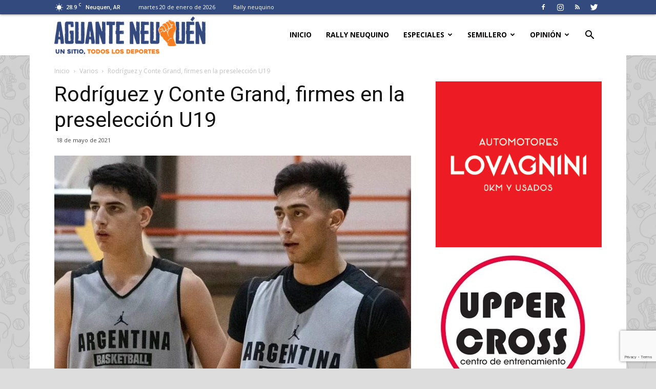

--- FILE ---
content_type: text/html; charset=UTF-8
request_url: https://www.aguanteneuquen.com.ar/rodriguez-y-conte-grand-firmes-en-la-preseleccion-u19/
body_size: 30413
content:
<!doctype html >
<!--[if IE 8]>    <html class="ie8" lang="en"> <![endif]-->
<!--[if IE 9]>    <html class="ie9" lang="en"> <![endif]-->
<!--[if gt IE 8]><!--> <html lang="es-AR"> <!--<![endif]-->
<head>
    <title>Rodríguez y Conte Grand, firmes en la preselección U19 | AGUANTE NEUQUÉN</title>
    <meta charset="UTF-8" />
    <meta name="viewport" content="width=device-width, initial-scale=1.0">
    <link rel="pingback" href="https://www.aguanteneuquen.com.ar/xmlrpc.php" />
    <meta name='robots' content='max-image-preview:large' />
<meta property="og:image" content="https://www.aguanteneuquen.com.ar/wp-content/uploads/2021/05/WhatsApp-Image-2021-05-18-at-10.52.30.jpeg" /><link rel="icon" type="image/png" href="https://www.aguanteneuquen.com.ar/wp-content/uploads/2020/10/favicon.png"><link rel='dns-prefetch' href='//fonts.googleapis.com' />
<link rel="alternate" type="application/rss+xml" title="AGUANTE NEUQUÉN &raquo; Feed" href="https://www.aguanteneuquen.com.ar/feed/" />
<link rel="alternate" type="application/rss+xml" title="AGUANTE NEUQUÉN &raquo; RSS de los comentarios" href="https://www.aguanteneuquen.com.ar/comments/feed/" />
<link rel="alternate" type="application/rss+xml" title="AGUANTE NEUQUÉN &raquo; Rodríguez y Conte Grand, firmes en la preselección U19 RSS de los comentarios" href="https://www.aguanteneuquen.com.ar/rodriguez-y-conte-grand-firmes-en-la-preseleccion-u19/feed/" />
<link rel="alternate" title="oEmbed (JSON)" type="application/json+oembed" href="https://www.aguanteneuquen.com.ar/wp-json/oembed/1.0/embed?url=https%3A%2F%2Fwww.aguanteneuquen.com.ar%2Frodriguez-y-conte-grand-firmes-en-la-preseleccion-u19%2F" />
<link rel="alternate" title="oEmbed (XML)" type="text/xml+oembed" href="https://www.aguanteneuquen.com.ar/wp-json/oembed/1.0/embed?url=https%3A%2F%2Fwww.aguanteneuquen.com.ar%2Frodriguez-y-conte-grand-firmes-en-la-preseleccion-u19%2F&#038;format=xml" />
<!-- www.aguanteneuquen.com.ar is managing ads with Advanced Ads 2.0.13 – https://wpadvancedads.com/ --><script data-wpfc-render="false" id="aguan-ready">
			window.advanced_ads_ready=function(e,a){a=a||"complete";var d=function(e){return"interactive"===a?"loading"!==e:"complete"===e};d(document.readyState)?e():document.addEventListener("readystatechange",(function(a){d(a.target.readyState)&&e()}),{once:"interactive"===a})},window.advanced_ads_ready_queue=window.advanced_ads_ready_queue||[];		</script>
		<style id='wp-img-auto-sizes-contain-inline-css' type='text/css'>
img:is([sizes=auto i],[sizes^="auto," i]){contain-intrinsic-size:3000px 1500px}
/*# sourceURL=wp-img-auto-sizes-contain-inline-css */
</style>
<style id='wp-emoji-styles-inline-css' type='text/css'>

	img.wp-smiley, img.emoji {
		display: inline !important;
		border: none !important;
		box-shadow: none !important;
		height: 1em !important;
		width: 1em !important;
		margin: 0 0.07em !important;
		vertical-align: -0.1em !important;
		background: none !important;
		padding: 0 !important;
	}
/*# sourceURL=wp-emoji-styles-inline-css */
</style>
<style id='wp-block-library-inline-css' type='text/css'>
:root{--wp-block-synced-color:#7a00df;--wp-block-synced-color--rgb:122,0,223;--wp-bound-block-color:var(--wp-block-synced-color);--wp-editor-canvas-background:#ddd;--wp-admin-theme-color:#007cba;--wp-admin-theme-color--rgb:0,124,186;--wp-admin-theme-color-darker-10:#006ba1;--wp-admin-theme-color-darker-10--rgb:0,107,160.5;--wp-admin-theme-color-darker-20:#005a87;--wp-admin-theme-color-darker-20--rgb:0,90,135;--wp-admin-border-width-focus:2px}@media (min-resolution:192dpi){:root{--wp-admin-border-width-focus:1.5px}}.wp-element-button{cursor:pointer}:root .has-very-light-gray-background-color{background-color:#eee}:root .has-very-dark-gray-background-color{background-color:#313131}:root .has-very-light-gray-color{color:#eee}:root .has-very-dark-gray-color{color:#313131}:root .has-vivid-green-cyan-to-vivid-cyan-blue-gradient-background{background:linear-gradient(135deg,#00d084,#0693e3)}:root .has-purple-crush-gradient-background{background:linear-gradient(135deg,#34e2e4,#4721fb 50%,#ab1dfe)}:root .has-hazy-dawn-gradient-background{background:linear-gradient(135deg,#faaca8,#dad0ec)}:root .has-subdued-olive-gradient-background{background:linear-gradient(135deg,#fafae1,#67a671)}:root .has-atomic-cream-gradient-background{background:linear-gradient(135deg,#fdd79a,#004a59)}:root .has-nightshade-gradient-background{background:linear-gradient(135deg,#330968,#31cdcf)}:root .has-midnight-gradient-background{background:linear-gradient(135deg,#020381,#2874fc)}:root{--wp--preset--font-size--normal:16px;--wp--preset--font-size--huge:42px}.has-regular-font-size{font-size:1em}.has-larger-font-size{font-size:2.625em}.has-normal-font-size{font-size:var(--wp--preset--font-size--normal)}.has-huge-font-size{font-size:var(--wp--preset--font-size--huge)}.has-text-align-center{text-align:center}.has-text-align-left{text-align:left}.has-text-align-right{text-align:right}.has-fit-text{white-space:nowrap!important}#end-resizable-editor-section{display:none}.aligncenter{clear:both}.items-justified-left{justify-content:flex-start}.items-justified-center{justify-content:center}.items-justified-right{justify-content:flex-end}.items-justified-space-between{justify-content:space-between}.screen-reader-text{border:0;clip-path:inset(50%);height:1px;margin:-1px;overflow:hidden;padding:0;position:absolute;width:1px;word-wrap:normal!important}.screen-reader-text:focus{background-color:#ddd;clip-path:none;color:#444;display:block;font-size:1em;height:auto;left:5px;line-height:normal;padding:15px 23px 14px;text-decoration:none;top:5px;width:auto;z-index:100000}html :where(.has-border-color){border-style:solid}html :where([style*=border-top-color]){border-top-style:solid}html :where([style*=border-right-color]){border-right-style:solid}html :where([style*=border-bottom-color]){border-bottom-style:solid}html :where([style*=border-left-color]){border-left-style:solid}html :where([style*=border-width]){border-style:solid}html :where([style*=border-top-width]){border-top-style:solid}html :where([style*=border-right-width]){border-right-style:solid}html :where([style*=border-bottom-width]){border-bottom-style:solid}html :where([style*=border-left-width]){border-left-style:solid}html :where(img[class*=wp-image-]){height:auto;max-width:100%}:where(figure){margin:0 0 1em}html :where(.is-position-sticky){--wp-admin--admin-bar--position-offset:var(--wp-admin--admin-bar--height,0px)}@media screen and (max-width:600px){html :where(.is-position-sticky){--wp-admin--admin-bar--position-offset:0px}}

/*# sourceURL=wp-block-library-inline-css */
</style><style id='global-styles-inline-css' type='text/css'>
:root{--wp--preset--aspect-ratio--square: 1;--wp--preset--aspect-ratio--4-3: 4/3;--wp--preset--aspect-ratio--3-4: 3/4;--wp--preset--aspect-ratio--3-2: 3/2;--wp--preset--aspect-ratio--2-3: 2/3;--wp--preset--aspect-ratio--16-9: 16/9;--wp--preset--aspect-ratio--9-16: 9/16;--wp--preset--color--black: #000000;--wp--preset--color--cyan-bluish-gray: #abb8c3;--wp--preset--color--white: #ffffff;--wp--preset--color--pale-pink: #f78da7;--wp--preset--color--vivid-red: #cf2e2e;--wp--preset--color--luminous-vivid-orange: #ff6900;--wp--preset--color--luminous-vivid-amber: #fcb900;--wp--preset--color--light-green-cyan: #7bdcb5;--wp--preset--color--vivid-green-cyan: #00d084;--wp--preset--color--pale-cyan-blue: #8ed1fc;--wp--preset--color--vivid-cyan-blue: #0693e3;--wp--preset--color--vivid-purple: #9b51e0;--wp--preset--gradient--vivid-cyan-blue-to-vivid-purple: linear-gradient(135deg,rgb(6,147,227) 0%,rgb(155,81,224) 100%);--wp--preset--gradient--light-green-cyan-to-vivid-green-cyan: linear-gradient(135deg,rgb(122,220,180) 0%,rgb(0,208,130) 100%);--wp--preset--gradient--luminous-vivid-amber-to-luminous-vivid-orange: linear-gradient(135deg,rgb(252,185,0) 0%,rgb(255,105,0) 100%);--wp--preset--gradient--luminous-vivid-orange-to-vivid-red: linear-gradient(135deg,rgb(255,105,0) 0%,rgb(207,46,46) 100%);--wp--preset--gradient--very-light-gray-to-cyan-bluish-gray: linear-gradient(135deg,rgb(238,238,238) 0%,rgb(169,184,195) 100%);--wp--preset--gradient--cool-to-warm-spectrum: linear-gradient(135deg,rgb(74,234,220) 0%,rgb(151,120,209) 20%,rgb(207,42,186) 40%,rgb(238,44,130) 60%,rgb(251,105,98) 80%,rgb(254,248,76) 100%);--wp--preset--gradient--blush-light-purple: linear-gradient(135deg,rgb(255,206,236) 0%,rgb(152,150,240) 100%);--wp--preset--gradient--blush-bordeaux: linear-gradient(135deg,rgb(254,205,165) 0%,rgb(254,45,45) 50%,rgb(107,0,62) 100%);--wp--preset--gradient--luminous-dusk: linear-gradient(135deg,rgb(255,203,112) 0%,rgb(199,81,192) 50%,rgb(65,88,208) 100%);--wp--preset--gradient--pale-ocean: linear-gradient(135deg,rgb(255,245,203) 0%,rgb(182,227,212) 50%,rgb(51,167,181) 100%);--wp--preset--gradient--electric-grass: linear-gradient(135deg,rgb(202,248,128) 0%,rgb(113,206,126) 100%);--wp--preset--gradient--midnight: linear-gradient(135deg,rgb(2,3,129) 0%,rgb(40,116,252) 100%);--wp--preset--font-size--small: 13px;--wp--preset--font-size--medium: 20px;--wp--preset--font-size--large: 36px;--wp--preset--font-size--x-large: 42px;--wp--preset--spacing--20: 0.44rem;--wp--preset--spacing--30: 0.67rem;--wp--preset--spacing--40: 1rem;--wp--preset--spacing--50: 1.5rem;--wp--preset--spacing--60: 2.25rem;--wp--preset--spacing--70: 3.38rem;--wp--preset--spacing--80: 5.06rem;--wp--preset--shadow--natural: 6px 6px 9px rgba(0, 0, 0, 0.2);--wp--preset--shadow--deep: 12px 12px 50px rgba(0, 0, 0, 0.4);--wp--preset--shadow--sharp: 6px 6px 0px rgba(0, 0, 0, 0.2);--wp--preset--shadow--outlined: 6px 6px 0px -3px rgb(255, 255, 255), 6px 6px rgb(0, 0, 0);--wp--preset--shadow--crisp: 6px 6px 0px rgb(0, 0, 0);}:where(.is-layout-flex){gap: 0.5em;}:where(.is-layout-grid){gap: 0.5em;}body .is-layout-flex{display: flex;}.is-layout-flex{flex-wrap: wrap;align-items: center;}.is-layout-flex > :is(*, div){margin: 0;}body .is-layout-grid{display: grid;}.is-layout-grid > :is(*, div){margin: 0;}:where(.wp-block-columns.is-layout-flex){gap: 2em;}:where(.wp-block-columns.is-layout-grid){gap: 2em;}:where(.wp-block-post-template.is-layout-flex){gap: 1.25em;}:where(.wp-block-post-template.is-layout-grid){gap: 1.25em;}.has-black-color{color: var(--wp--preset--color--black) !important;}.has-cyan-bluish-gray-color{color: var(--wp--preset--color--cyan-bluish-gray) !important;}.has-white-color{color: var(--wp--preset--color--white) !important;}.has-pale-pink-color{color: var(--wp--preset--color--pale-pink) !important;}.has-vivid-red-color{color: var(--wp--preset--color--vivid-red) !important;}.has-luminous-vivid-orange-color{color: var(--wp--preset--color--luminous-vivid-orange) !important;}.has-luminous-vivid-amber-color{color: var(--wp--preset--color--luminous-vivid-amber) !important;}.has-light-green-cyan-color{color: var(--wp--preset--color--light-green-cyan) !important;}.has-vivid-green-cyan-color{color: var(--wp--preset--color--vivid-green-cyan) !important;}.has-pale-cyan-blue-color{color: var(--wp--preset--color--pale-cyan-blue) !important;}.has-vivid-cyan-blue-color{color: var(--wp--preset--color--vivid-cyan-blue) !important;}.has-vivid-purple-color{color: var(--wp--preset--color--vivid-purple) !important;}.has-black-background-color{background-color: var(--wp--preset--color--black) !important;}.has-cyan-bluish-gray-background-color{background-color: var(--wp--preset--color--cyan-bluish-gray) !important;}.has-white-background-color{background-color: var(--wp--preset--color--white) !important;}.has-pale-pink-background-color{background-color: var(--wp--preset--color--pale-pink) !important;}.has-vivid-red-background-color{background-color: var(--wp--preset--color--vivid-red) !important;}.has-luminous-vivid-orange-background-color{background-color: var(--wp--preset--color--luminous-vivid-orange) !important;}.has-luminous-vivid-amber-background-color{background-color: var(--wp--preset--color--luminous-vivid-amber) !important;}.has-light-green-cyan-background-color{background-color: var(--wp--preset--color--light-green-cyan) !important;}.has-vivid-green-cyan-background-color{background-color: var(--wp--preset--color--vivid-green-cyan) !important;}.has-pale-cyan-blue-background-color{background-color: var(--wp--preset--color--pale-cyan-blue) !important;}.has-vivid-cyan-blue-background-color{background-color: var(--wp--preset--color--vivid-cyan-blue) !important;}.has-vivid-purple-background-color{background-color: var(--wp--preset--color--vivid-purple) !important;}.has-black-border-color{border-color: var(--wp--preset--color--black) !important;}.has-cyan-bluish-gray-border-color{border-color: var(--wp--preset--color--cyan-bluish-gray) !important;}.has-white-border-color{border-color: var(--wp--preset--color--white) !important;}.has-pale-pink-border-color{border-color: var(--wp--preset--color--pale-pink) !important;}.has-vivid-red-border-color{border-color: var(--wp--preset--color--vivid-red) !important;}.has-luminous-vivid-orange-border-color{border-color: var(--wp--preset--color--luminous-vivid-orange) !important;}.has-luminous-vivid-amber-border-color{border-color: var(--wp--preset--color--luminous-vivid-amber) !important;}.has-light-green-cyan-border-color{border-color: var(--wp--preset--color--light-green-cyan) !important;}.has-vivid-green-cyan-border-color{border-color: var(--wp--preset--color--vivid-green-cyan) !important;}.has-pale-cyan-blue-border-color{border-color: var(--wp--preset--color--pale-cyan-blue) !important;}.has-vivid-cyan-blue-border-color{border-color: var(--wp--preset--color--vivid-cyan-blue) !important;}.has-vivid-purple-border-color{border-color: var(--wp--preset--color--vivid-purple) !important;}.has-vivid-cyan-blue-to-vivid-purple-gradient-background{background: var(--wp--preset--gradient--vivid-cyan-blue-to-vivid-purple) !important;}.has-light-green-cyan-to-vivid-green-cyan-gradient-background{background: var(--wp--preset--gradient--light-green-cyan-to-vivid-green-cyan) !important;}.has-luminous-vivid-amber-to-luminous-vivid-orange-gradient-background{background: var(--wp--preset--gradient--luminous-vivid-amber-to-luminous-vivid-orange) !important;}.has-luminous-vivid-orange-to-vivid-red-gradient-background{background: var(--wp--preset--gradient--luminous-vivid-orange-to-vivid-red) !important;}.has-very-light-gray-to-cyan-bluish-gray-gradient-background{background: var(--wp--preset--gradient--very-light-gray-to-cyan-bluish-gray) !important;}.has-cool-to-warm-spectrum-gradient-background{background: var(--wp--preset--gradient--cool-to-warm-spectrum) !important;}.has-blush-light-purple-gradient-background{background: var(--wp--preset--gradient--blush-light-purple) !important;}.has-blush-bordeaux-gradient-background{background: var(--wp--preset--gradient--blush-bordeaux) !important;}.has-luminous-dusk-gradient-background{background: var(--wp--preset--gradient--luminous-dusk) !important;}.has-pale-ocean-gradient-background{background: var(--wp--preset--gradient--pale-ocean) !important;}.has-electric-grass-gradient-background{background: var(--wp--preset--gradient--electric-grass) !important;}.has-midnight-gradient-background{background: var(--wp--preset--gradient--midnight) !important;}.has-small-font-size{font-size: var(--wp--preset--font-size--small) !important;}.has-medium-font-size{font-size: var(--wp--preset--font-size--medium) !important;}.has-large-font-size{font-size: var(--wp--preset--font-size--large) !important;}.has-x-large-font-size{font-size: var(--wp--preset--font-size--x-large) !important;}
/*# sourceURL=global-styles-inline-css */
</style>

<style id='classic-theme-styles-inline-css' type='text/css'>
/*! This file is auto-generated */
.wp-block-button__link{color:#fff;background-color:#32373c;border-radius:9999px;box-shadow:none;text-decoration:none;padding:calc(.667em + 2px) calc(1.333em + 2px);font-size:1.125em}.wp-block-file__button{background:#32373c;color:#fff;text-decoration:none}
/*# sourceURL=/wp-includes/css/classic-themes.min.css */
</style>
<link rel='stylesheet' id='contact-form-7-css' href='https://www.aguanteneuquen.com.ar/wp-content/plugins/contact-form-7/includes/css/styles.css?ver=5.7.3' type='text/css' media='all' />
<link rel='stylesheet' id='ditty-news-ticker-font-css' href='https://www.aguanteneuquen.com.ar/wp-content/plugins/ditty-news-ticker/legacy/inc/static/libs/fontastic/styles.css?ver=3.0.32' type='text/css' media='all' />
<link rel='stylesheet' id='ditty-news-ticker-css' href='https://www.aguanteneuquen.com.ar/wp-content/plugins/ditty-news-ticker/legacy/inc/static/css/style.css?ver=3.0.32' type='text/css' media='all' />
<link rel='stylesheet' id='ditty-css' href='https://www.aguanteneuquen.com.ar/wp-content/plugins/ditty-news-ticker/includes/css/ditty.css?ver=3.0.32' type='text/css' media='all' />
<link rel='stylesheet' id='ditty-displays-css' href='https://www.aguanteneuquen.com.ar/wp-content/plugins/ditty-news-ticker/includes/css/ditty-displays.css?ver=3.0.32' type='text/css' media='all' />
<link rel='stylesheet' id='ditty-fontawesome-css' href='https://www.aguanteneuquen.com.ar/wp-content/plugins/ditty-news-ticker//includes/libs/fontawesome-6.2.0/css/all.css?ver=6.2.0' type='text/css' media='' />
<link rel='stylesheet' id='ditty-editor-css' href='https://www.aguanteneuquen.com.ar/wp-content/plugins/ditty-news-ticker/includes/css/ditty-editor.css?ver=3.0.32' type='text/css' media='all' />
<link rel='stylesheet' id='wp-polls-css' href='https://www.aguanteneuquen.com.ar/wp-content/plugins/wp-polls/polls-css.css?ver=2.77.3' type='text/css' media='all' />
<style id='wp-polls-inline-css' type='text/css'>
.wp-polls .pollbar {
	margin: 1px;
	font-size: 10px;
	line-height: 12px;
	height: 12px;
	background-image: url('https://www.aguanteneuquen.com.ar/wp-content/plugins/wp-polls/images/default_gradient/pollbg.gif');
	border: 1px solid #c8c8c8;
}

/*# sourceURL=wp-polls-inline-css */
</style>
<link rel='stylesheet' id='td-plugin-multi-purpose-css' href='https://www.aguanteneuquen.com.ar/wp-content/plugins/td-composer/td-multi-purpose/style.css?ver=b9df00b736a6d36c96bc23f4352e9c46' type='text/css' media='all' />
<link rel='stylesheet' id='google-fonts-style-css' href='https://fonts.googleapis.com/css?family=Open+Sans%3A300italic%2C400%2C400italic%2C600%2C600italic%2C700%7CRoboto%3A300%2C400%2C400italic%2C500%2C500italic%2C700%2C900&#038;ver=8.8' type='text/css' media='all' />
<link rel='stylesheet' id='td-theme-css' href='https://www.aguanteneuquen.com.ar/wp-content/themes/Newspaper/style.css?ver=8.8' type='text/css' media='all' />
<link rel='stylesheet' id='td-theme-demo-style-css' href='https://www.aguanteneuquen.com.ar/wp-content/themes/Newspaper/includes/demos/sport/demo_style.css?ver=8.8' type='text/css' media='all' />
<link rel='stylesheet' id='tdb_front_style-css' href='https://www.aguanteneuquen.com.ar/wp-content/plugins/td-cloud-library/assets/css/tdb_less_front.css?ver=dee196c4efff2c8bf5c2ff4c4b4e736e' type='text/css' media='all' />
<script type="text/javascript" src="https://www.aguanteneuquen.com.ar/wp-includes/js/jquery/jquery.min.js?ver=3.7.1" id="jquery-core-js"></script>
<script type="text/javascript" src="https://www.aguanteneuquen.com.ar/wp-includes/js/jquery/jquery-migrate.min.js?ver=3.4.1" id="jquery-migrate-js"></script>
<link rel="https://api.w.org/" href="https://www.aguanteneuquen.com.ar/wp-json/" /><link rel="alternate" title="JSON" type="application/json" href="https://www.aguanteneuquen.com.ar/wp-json/wp/v2/posts/15112" /><link rel="EditURI" type="application/rsd+xml" title="RSD" href="https://www.aguanteneuquen.com.ar/xmlrpc.php?rsd" />
<meta name="generator" content="WordPress 6.9" />
<link rel="canonical" href="https://www.aguanteneuquen.com.ar/rodriguez-y-conte-grand-firmes-en-la-preseleccion-u19/" />
<link rel='shortlink' href='https://www.aguanteneuquen.com.ar/?p=15112' />
<style></style>			<script>
				window.tdwGlobal = {"adminUrl":"https:\/\/www.aguanteneuquen.com.ar\/wp-admin\/","wpRestNonce":"8f95dea777","wpRestUrl":"https:\/\/www.aguanteneuquen.com.ar\/wp-json\/","permalinkStructure":"\/%postname%\/"};
			</script>
			<!--[if lt IE 9]><script src="https://cdnjs.cloudflare.com/ajax/libs/html5shiv/3.7.3/html5shiv.js"></script><![endif]-->
    <link rel="amphtml" href="https://www.aguanteneuquen.com.ar/rodriguez-y-conte-grand-firmes-en-la-preseleccion-u19/amp/">
<!-- JS generated by theme -->

<script>
    
    

	    var tdBlocksArray = []; //here we store all the items for the current page

	    //td_block class - each ajax block uses a object of this class for requests
	    function tdBlock() {
		    this.id = '';
		    this.block_type = 1; //block type id (1-234 etc)
		    this.atts = '';
		    this.td_column_number = '';
		    this.td_current_page = 1; //
		    this.post_count = 0; //from wp
		    this.found_posts = 0; //from wp
		    this.max_num_pages = 0; //from wp
		    this.td_filter_value = ''; //current live filter value
		    this.is_ajax_running = false;
		    this.td_user_action = ''; // load more or infinite loader (used by the animation)
		    this.header_color = '';
		    this.ajax_pagination_infinite_stop = ''; //show load more at page x
	    }


        // td_js_generator - mini detector
        (function(){
            var htmlTag = document.getElementsByTagName("html")[0];

	        if ( navigator.userAgent.indexOf("MSIE 10.0") > -1 ) {
                htmlTag.className += ' ie10';
            }

            if ( !!navigator.userAgent.match(/Trident.*rv\:11\./) ) {
                htmlTag.className += ' ie11';
            }

	        if ( navigator.userAgent.indexOf("Edge") > -1 ) {
                htmlTag.className += ' ieEdge';
            }

            if ( /(iPad|iPhone|iPod)/g.test(navigator.userAgent) ) {
                htmlTag.className += ' td-md-is-ios';
            }

            var user_agent = navigator.userAgent.toLowerCase();
            if ( user_agent.indexOf("android") > -1 ) {
                htmlTag.className += ' td-md-is-android';
            }

            if ( -1 !== navigator.userAgent.indexOf('Mac OS X')  ) {
                htmlTag.className += ' td-md-is-os-x';
            }

            if ( /chrom(e|ium)/.test(navigator.userAgent.toLowerCase()) ) {
               htmlTag.className += ' td-md-is-chrome';
            }

            if ( -1 !== navigator.userAgent.indexOf('Firefox') ) {
                htmlTag.className += ' td-md-is-firefox';
            }

            if ( -1 !== navigator.userAgent.indexOf('Safari') && -1 === navigator.userAgent.indexOf('Chrome') ) {
                htmlTag.className += ' td-md-is-safari';
            }

            if( -1 !== navigator.userAgent.indexOf('IEMobile') ){
                htmlTag.className += ' td-md-is-iemobile';
            }

        })();




        var tdLocalCache = {};

        ( function () {
            "use strict";

            tdLocalCache = {
                data: {},
                remove: function (resource_id) {
                    delete tdLocalCache.data[resource_id];
                },
                exist: function (resource_id) {
                    return tdLocalCache.data.hasOwnProperty(resource_id) && tdLocalCache.data[resource_id] !== null;
                },
                get: function (resource_id) {
                    return tdLocalCache.data[resource_id];
                },
                set: function (resource_id, cachedData) {
                    tdLocalCache.remove(resource_id);
                    tdLocalCache.data[resource_id] = cachedData;
                }
            };
        })();

    
    
var td_viewport_interval_list=[{"limitBottom":767,"sidebarWidth":228},{"limitBottom":1018,"sidebarWidth":300},{"limitBottom":1140,"sidebarWidth":324}];
var td_animation_stack_effect="type0";
var tds_animation_stack=true;
var td_animation_stack_specific_selectors=".entry-thumb, img";
var td_animation_stack_general_selectors=".td-animation-stack img, .td-animation-stack .entry-thumb, .post img";
var td_ajax_url="https:\/\/www.aguanteneuquen.com.ar\/wp-admin\/admin-ajax.php?td_theme_name=Newspaper&v=8.8";
var td_get_template_directory_uri="https:\/\/www.aguanteneuquen.com.ar\/wp-content\/themes\/Newspaper";
var tds_snap_menu="snap";
var tds_logo_on_sticky="show_header_logo";
var tds_header_style="6";
var td_please_wait="Por favor espera...";
var td_email_user_pass_incorrect="Usuario o contrase\u00f1a incorrecta!";
var td_email_user_incorrect="Correo electr\u00f3nico o nombre de usuario incorrecto!";
var td_email_incorrect="Email incorrecto!";
var tds_more_articles_on_post_enable="";
var tds_more_articles_on_post_time_to_wait="";
var tds_more_articles_on_post_pages_distance_from_top=0;
var tds_theme_color_site_wide="#f77f20";
var tds_smart_sidebar="enabled";
var tdThemeName="Newspaper";
var td_magnific_popup_translation_tPrev="Anterior (tecla de flecha izquierda)";
var td_magnific_popup_translation_tNext="Siguiente (tecla de flecha derecha)";
var td_magnific_popup_translation_tCounter="%curr% de %total%";
var td_magnific_popup_translation_ajax_tError="El contenido de %url% no pudo cargarse.";
var td_magnific_popup_translation_image_tError="La imagen #%curr% no pudo cargarse.";
var tdDateNamesI18n={"month_names":["enero","febrero","marzo","abril","mayo","junio","julio","agosto","septiembre","octubre","noviembre","diciembre"],"month_names_short":["Ene","Feb","Mar","Abr","May","Jun","Jul","Ago","Sep","Oct","Nov","Dic"],"day_names":["domingo","lunes","martes","mi\u00e9rcoles","jueves","viernes","s\u00e1bado"],"day_names_short":["dom","lun","mar","mi\u00e9","jue","vie","s\u00e1b"]};
var td_ad_background_click_link="";
var td_ad_background_click_target="";
</script>


<!-- Header style compiled by theme -->

<style>
    

body {
	background-color:#dddddd;
	background-image:url("https://www.aguanteneuquen.com.ar/wp-content/uploads/2018/06/background-1.jpg");
	background-position:center top;
	background-attachment:fixed;
}
.td-header-wrap .black-menu .sf-menu > .current-menu-item > a,
    .td-header-wrap .black-menu .sf-menu > .current-menu-ancestor > a,
    .td-header-wrap .black-menu .sf-menu > .current-category-ancestor > a,
    .td-header-wrap .black-menu .sf-menu > li > a:hover,
    .td-header-wrap .black-menu .sf-menu > .sfHover > a,
    .td-header-style-12 .td-header-menu-wrap-full,
    .sf-menu > .current-menu-item > a:after,
    .sf-menu > .current-menu-ancestor > a:after,
    .sf-menu > .current-category-ancestor > a:after,
    .sf-menu > li:hover > a:after,
    .sf-menu > .sfHover > a:after,
    .td-header-style-12 .td-affix,
    .header-search-wrap .td-drop-down-search:after,
    .header-search-wrap .td-drop-down-search .btn:hover,
    input[type=submit]:hover,
    .td-read-more a,
    .td-post-category:hover,
    .td-grid-style-1.td-hover-1 .td-big-grid-post:hover .td-post-category,
    .td-grid-style-5.td-hover-1 .td-big-grid-post:hover .td-post-category,
    .td_top_authors .td-active .td-author-post-count,
    .td_top_authors .td-active .td-author-comments-count,
    .td_top_authors .td_mod_wrap:hover .td-author-post-count,
    .td_top_authors .td_mod_wrap:hover .td-author-comments-count,
    .td-404-sub-sub-title a:hover,
    .td-search-form-widget .wpb_button:hover,
    .td-rating-bar-wrap div,
    .td_category_template_3 .td-current-sub-category,
    .dropcap,
    .td_wrapper_video_playlist .td_video_controls_playlist_wrapper,
    .wpb_default,
    .wpb_default:hover,
    .td-left-smart-list:hover,
    .td-right-smart-list:hover,
    .woocommerce-checkout .woocommerce input.button:hover,
    .woocommerce-page .woocommerce a.button:hover,
    .woocommerce-account div.woocommerce .button:hover,
    #bbpress-forums button:hover,
    .bbp_widget_login .button:hover,
    .td-footer-wrapper .td-post-category,
    .td-footer-wrapper .widget_product_search input[type="submit"]:hover,
    .woocommerce .product a.button:hover,
    .woocommerce .product #respond input#submit:hover,
    .woocommerce .checkout input#place_order:hover,
    .woocommerce .woocommerce.widget .button:hover,
    .single-product .product .summary .cart .button:hover,
    .woocommerce-cart .woocommerce table.cart .button:hover,
    .woocommerce-cart .woocommerce .shipping-calculator-form .button:hover,
    .td-next-prev-wrap a:hover,
    .td-load-more-wrap a:hover,
    .td-post-small-box a:hover,
    .page-nav .current,
    .page-nav:first-child > div,
    .td_category_template_8 .td-category-header .td-category a.td-current-sub-category,
    .td_category_template_4 .td-category-siblings .td-category a:hover,
    #bbpress-forums .bbp-pagination .current,
    #bbpress-forums #bbp-single-user-details #bbp-user-navigation li.current a,
    .td-theme-slider:hover .slide-meta-cat a,
    a.vc_btn-black:hover,
    .td-trending-now-wrapper:hover .td-trending-now-title,
    .td-scroll-up,
    .td-smart-list-button:hover,
    .td-weather-information:before,
    .td-weather-week:before,
    .td_block_exchange .td-exchange-header:before,
    .td_block_big_grid_9.td-grid-style-1 .td-post-category,
    .td_block_big_grid_9.td-grid-style-5 .td-post-category,
    .td-grid-style-6.td-hover-1 .td-module-thumb:after,
    .td-pulldown-syle-2 .td-subcat-dropdown ul:after,
    .td_block_template_9 .td-block-title:after,
    .td_block_template_15 .td-block-title:before,
    div.wpforms-container .wpforms-form div.wpforms-submit-container button[type=submit] {
        background-color: #f77f20;
    }

    .td_block_template_4 .td-related-title .td-cur-simple-item:before {
        border-color: #f77f20 transparent transparent transparent !important;
    }

    .woocommerce .woocommerce-message .button:hover,
    .woocommerce .woocommerce-error .button:hover,
    .woocommerce .woocommerce-info .button:hover {
        background-color: #f77f20 !important;
    }
    
    
    .td_block_template_4 .td-related-title .td-cur-simple-item,
    .td_block_template_3 .td-related-title .td-cur-simple-item,
    .td_block_template_9 .td-related-title:after {
        background-color: #f77f20;
    }

    .woocommerce .product .onsale,
    .woocommerce.widget .ui-slider .ui-slider-handle {
        background: none #f77f20;
    }

    .woocommerce.widget.widget_layered_nav_filters ul li a {
        background: none repeat scroll 0 0 #f77f20 !important;
    }

    a,
    cite a:hover,
    .td_mega_menu_sub_cats .cur-sub-cat,
    .td-mega-span h3 a:hover,
    .td_mod_mega_menu:hover .entry-title a,
    .header-search-wrap .result-msg a:hover,
    .td-header-top-menu .td-drop-down-search .td_module_wrap:hover .entry-title a,
    .td-header-top-menu .td-icon-search:hover,
    .td-header-wrap .result-msg a:hover,
    .top-header-menu li a:hover,
    .top-header-menu .current-menu-item > a,
    .top-header-menu .current-menu-ancestor > a,
    .top-header-menu .current-category-ancestor > a,
    .td-social-icon-wrap > a:hover,
    .td-header-sp-top-widget .td-social-icon-wrap a:hover,
    .td-page-content blockquote p,
    .td-post-content blockquote p,
    .mce-content-body blockquote p,
    .comment-content blockquote p,
    .wpb_text_column blockquote p,
    .td_block_text_with_title blockquote p,
    .td_module_wrap:hover .entry-title a,
    .td-subcat-filter .td-subcat-list a:hover,
    .td-subcat-filter .td-subcat-dropdown a:hover,
    .td_quote_on_blocks,
    .dropcap2,
    .dropcap3,
    .td_top_authors .td-active .td-authors-name a,
    .td_top_authors .td_mod_wrap:hover .td-authors-name a,
    .td-post-next-prev-content a:hover,
    .author-box-wrap .td-author-social a:hover,
    .td-author-name a:hover,
    .td-author-url a:hover,
    .td_mod_related_posts:hover h3 > a,
    .td-post-template-11 .td-related-title .td-related-left:hover,
    .td-post-template-11 .td-related-title .td-related-right:hover,
    .td-post-template-11 .td-related-title .td-cur-simple-item,
    .td-post-template-11 .td_block_related_posts .td-next-prev-wrap a:hover,
    .comment-reply-link:hover,
    .logged-in-as a:hover,
    #cancel-comment-reply-link:hover,
    .td-search-query,
    .td-category-header .td-pulldown-category-filter-link:hover,
    .td-category-siblings .td-subcat-dropdown a:hover,
    .td-category-siblings .td-subcat-dropdown a.td-current-sub-category,
    .widget a:hover,
    .td_wp_recentcomments a:hover,
    .archive .widget_archive .current,
    .archive .widget_archive .current a,
    .widget_calendar tfoot a:hover,
    .woocommerce a.added_to_cart:hover,
    .woocommerce-account .woocommerce-MyAccount-navigation a:hover,
    #bbpress-forums li.bbp-header .bbp-reply-content span a:hover,
    #bbpress-forums .bbp-forum-freshness a:hover,
    #bbpress-forums .bbp-topic-freshness a:hover,
    #bbpress-forums .bbp-forums-list li a:hover,
    #bbpress-forums .bbp-forum-title:hover,
    #bbpress-forums .bbp-topic-permalink:hover,
    #bbpress-forums .bbp-topic-started-by a:hover,
    #bbpress-forums .bbp-topic-started-in a:hover,
    #bbpress-forums .bbp-body .super-sticky li.bbp-topic-title .bbp-topic-permalink,
    #bbpress-forums .bbp-body .sticky li.bbp-topic-title .bbp-topic-permalink,
    .widget_display_replies .bbp-author-name,
    .widget_display_topics .bbp-author-name,
    .footer-text-wrap .footer-email-wrap a,
    .td-subfooter-menu li a:hover,
    .footer-social-wrap a:hover,
    a.vc_btn-black:hover,
    .td-smart-list-dropdown-wrap .td-smart-list-button:hover,
    .td_module_17 .td-read-more a:hover,
    .td_module_18 .td-read-more a:hover,
    .td_module_19 .td-post-author-name a:hover,
    .td-instagram-user a,
    .td-pulldown-syle-2 .td-subcat-dropdown:hover .td-subcat-more span,
    .td-pulldown-syle-2 .td-subcat-dropdown:hover .td-subcat-more i,
    .td-pulldown-syle-3 .td-subcat-dropdown:hover .td-subcat-more span,
    .td-pulldown-syle-3 .td-subcat-dropdown:hover .td-subcat-more i,
    .td-block-title-wrap .td-wrapper-pulldown-filter .td-pulldown-filter-display-option:hover,
    .td-block-title-wrap .td-wrapper-pulldown-filter .td-pulldown-filter-display-option:hover i,
    .td-block-title-wrap .td-wrapper-pulldown-filter .td-pulldown-filter-link:hover,
    .td-block-title-wrap .td-wrapper-pulldown-filter .td-pulldown-filter-item .td-cur-simple-item,
    .td_block_template_2 .td-related-title .td-cur-simple-item,
    .td_block_template_5 .td-related-title .td-cur-simple-item,
    .td_block_template_6 .td-related-title .td-cur-simple-item,
    .td_block_template_7 .td-related-title .td-cur-simple-item,
    .td_block_template_8 .td-related-title .td-cur-simple-item,
    .td_block_template_9 .td-related-title .td-cur-simple-item,
    .td_block_template_10 .td-related-title .td-cur-simple-item,
    .td_block_template_11 .td-related-title .td-cur-simple-item,
    .td_block_template_12 .td-related-title .td-cur-simple-item,
    .td_block_template_13 .td-related-title .td-cur-simple-item,
    .td_block_template_14 .td-related-title .td-cur-simple-item,
    .td_block_template_15 .td-related-title .td-cur-simple-item,
    .td_block_template_16 .td-related-title .td-cur-simple-item,
    .td_block_template_17 .td-related-title .td-cur-simple-item,
    .td-theme-wrap .sf-menu ul .td-menu-item > a:hover,
    .td-theme-wrap .sf-menu ul .sfHover > a,
    .td-theme-wrap .sf-menu ul .current-menu-ancestor > a,
    .td-theme-wrap .sf-menu ul .current-category-ancestor > a,
    .td-theme-wrap .sf-menu ul .current-menu-item > a,
    .td_outlined_btn {
        color: #f77f20;
    }

    a.vc_btn-black.vc_btn_square_outlined:hover,
    a.vc_btn-black.vc_btn_outlined:hover,
    .td-mega-menu-page .wpb_content_element ul li a:hover,
    .td-theme-wrap .td-aj-search-results .td_module_wrap:hover .entry-title a,
    .td-theme-wrap .header-search-wrap .result-msg a:hover {
        color: #f77f20 !important;
    }

    .td-next-prev-wrap a:hover,
    .td-load-more-wrap a:hover,
    .td-post-small-box a:hover,
    .page-nav .current,
    .page-nav:first-child > div,
    .td_category_template_8 .td-category-header .td-category a.td-current-sub-category,
    .td_category_template_4 .td-category-siblings .td-category a:hover,
    #bbpress-forums .bbp-pagination .current,
    .post .td_quote_box,
    .page .td_quote_box,
    a.vc_btn-black:hover,
    .td_block_template_5 .td-block-title > *,
    .td_outlined_btn {
        border-color: #f77f20;
    }

    .td_wrapper_video_playlist .td_video_currently_playing:after {
        border-color: #f77f20 !important;
    }

    .header-search-wrap .td-drop-down-search:before {
        border-color: transparent transparent #f77f20 transparent;
    }

    .block-title > span,
    .block-title > a,
    .block-title > label,
    .widgettitle,
    .widgettitle:after,
    .td-trending-now-title,
    .td-trending-now-wrapper:hover .td-trending-now-title,
    .wpb_tabs li.ui-tabs-active a,
    .wpb_tabs li:hover a,
    .vc_tta-container .vc_tta-color-grey.vc_tta-tabs-position-top.vc_tta-style-classic .vc_tta-tabs-container .vc_tta-tab.vc_active > a,
    .vc_tta-container .vc_tta-color-grey.vc_tta-tabs-position-top.vc_tta-style-classic .vc_tta-tabs-container .vc_tta-tab:hover > a,
    .td_block_template_1 .td-related-title .td-cur-simple-item,
    .woocommerce .product .products h2:not(.woocommerce-loop-product__title),
    .td-subcat-filter .td-subcat-dropdown:hover .td-subcat-more, 
    .td_3D_btn,
    .td_shadow_btn,
    .td_default_btn,
    .td_round_btn, 
    .td_outlined_btn:hover {
    	background-color: #f77f20;
    }

    .woocommerce div.product .woocommerce-tabs ul.tabs li.active {
    	background-color: #f77f20 !important;
    }

    .block-title,
    .td_block_template_1 .td-related-title,
    .wpb_tabs .wpb_tabs_nav,
    .vc_tta-container .vc_tta-color-grey.vc_tta-tabs-position-top.vc_tta-style-classic .vc_tta-tabs-container,
    .woocommerce div.product .woocommerce-tabs ul.tabs:before {
        border-color: #f77f20;
    }
    .td_block_wrap .td-subcat-item a.td-cur-simple-item {
	    color: #f77f20;
	}


    
    .td-grid-style-4 .entry-title
    {
        background-color: rgba(247, 127, 32, 0.7);
    }

    
    .block-title > span,
    .block-title > span > a,
    .block-title > a,
    .block-title > label,
    .widgettitle,
    .widgettitle:after,
    .td-trending-now-title,
    .td-trending-now-wrapper:hover .td-trending-now-title,
    .wpb_tabs li.ui-tabs-active a,
    .wpb_tabs li:hover a,
    .vc_tta-container .vc_tta-color-grey.vc_tta-tabs-position-top.vc_tta-style-classic .vc_tta-tabs-container .vc_tta-tab.vc_active > a,
    .vc_tta-container .vc_tta-color-grey.vc_tta-tabs-position-top.vc_tta-style-classic .vc_tta-tabs-container .vc_tta-tab:hover > a,
    .td_block_template_1 .td-related-title .td-cur-simple-item,
    .woocommerce .product .products h2:not(.woocommerce-loop-product__title),
    .td-subcat-filter .td-subcat-dropdown:hover .td-subcat-more,
    .td-weather-information:before,
    .td-weather-week:before,
    .td_block_exchange .td-exchange-header:before,
    .td-theme-wrap .td_block_template_3 .td-block-title > *,
    .td-theme-wrap .td_block_template_4 .td-block-title > *,
    .td-theme-wrap .td_block_template_7 .td-block-title > *,
    .td-theme-wrap .td_block_template_9 .td-block-title:after,
    .td-theme-wrap .td_block_template_10 .td-block-title::before,
    .td-theme-wrap .td_block_template_11 .td-block-title::before,
    .td-theme-wrap .td_block_template_11 .td-block-title::after,
    .td-theme-wrap .td_block_template_14 .td-block-title,
    .td-theme-wrap .td_block_template_15 .td-block-title:before,
    .td-theme-wrap .td_block_template_17 .td-block-title:before {
        background-color: #222222;
    }

    .woocommerce div.product .woocommerce-tabs ul.tabs li.active {
    	background-color: #222222 !important;
    }

    .block-title,
    .td_block_template_1 .td-related-title,
    .wpb_tabs .wpb_tabs_nav,
    .vc_tta-container .vc_tta-color-grey.vc_tta-tabs-position-top.vc_tta-style-classic .vc_tta-tabs-container,
    .woocommerce div.product .woocommerce-tabs ul.tabs:before,
    .td-theme-wrap .td_block_template_5 .td-block-title > *,
    .td-theme-wrap .td_block_template_17 .td-block-title,
    .td-theme-wrap .td_block_template_17 .td-block-title::before {
        border-color: #222222;
    }

    .td-theme-wrap .td_block_template_4 .td-block-title > *:before,
    .td-theme-wrap .td_block_template_17 .td-block-title::after {
        border-color: #222222 transparent transparent transparent;
    }
    
    .td-theme-wrap .td_block_template_4 .td-related-title .td-cur-simple-item:before {
        border-color: #222222 transparent transparent transparent !important;
    }

    
    .td-header-wrap .td-header-top-menu-full,
    .td-header-wrap .top-header-menu .sub-menu {
        background-color: #334a7f;
    }
    .td-header-style-8 .td-header-top-menu-full {
        background-color: transparent;
    }
    .td-header-style-8 .td-header-top-menu-full .td-header-top-menu {
        background-color: #334a7f;
        padding-left: 15px;
        padding-right: 15px;
    }

    .td-header-wrap .td-header-top-menu-full .td-header-top-menu,
    .td-header-wrap .td-header-top-menu-full {
        border-bottom: none;
    }


    
    .td-header-top-menu,
    .td-header-top-menu a,
    .td-header-wrap .td-header-top-menu-full .td-header-top-menu,
    .td-header-wrap .td-header-top-menu-full a,
    .td-header-style-8 .td-header-top-menu,
    .td-header-style-8 .td-header-top-menu a,
    .td-header-top-menu .td-drop-down-search .entry-title a {
        color: #ffffff;
    }

    
    .top-header-menu .current-menu-item > a,
    .top-header-menu .current-menu-ancestor > a,
    .top-header-menu .current-category-ancestor > a,
    .top-header-menu li a:hover,
    .td-header-sp-top-widget .td-icon-search:hover {
        color: #000000;
    }

    
    .td-header-wrap .td-header-sp-top-widget .td-icon-font,
    .td-header-style-7 .td-header-top-menu .td-social-icon-wrap .td-icon-font {
        color: #ffffff;
    }

    
    .td-header-wrap .td-header-sp-top-widget i.td-icon-font:hover {
        color: #000000;
    }


    
    .td-header-wrap .td-header-menu-wrap-full,
    .td-header-menu-wrap.td-affix,
    .td-header-style-3 .td-header-main-menu,
    .td-header-style-3 .td-affix .td-header-main-menu,
    .td-header-style-4 .td-header-main-menu,
    .td-header-style-4 .td-affix .td-header-main-menu,
    .td-header-style-8 .td-header-menu-wrap.td-affix,
    .td-header-style-8 .td-header-top-menu-full {
		background-color: #ffffff;
    }


    .td-boxed-layout .td-header-style-3 .td-header-menu-wrap,
    .td-boxed-layout .td-header-style-4 .td-header-menu-wrap,
    .td-header-style-3 .td_stretch_content .td-header-menu-wrap,
    .td-header-style-4 .td_stretch_content .td-header-menu-wrap {
    	background-color: #ffffff !important;
    }


    @media (min-width: 1019px) {
        .td-header-style-1 .td-header-sp-recs,
        .td-header-style-1 .td-header-sp-logo {
            margin-bottom: 28px;
        }
    }

    @media (min-width: 768px) and (max-width: 1018px) {
        .td-header-style-1 .td-header-sp-recs,
        .td-header-style-1 .td-header-sp-logo {
            margin-bottom: 14px;
        }
    }

    .td-header-style-7 .td-header-top-menu {
        border-bottom: none;
    }
    
    
    
    .sf-menu > .current-menu-item > a:after,
    .sf-menu > .current-menu-ancestor > a:after,
    .sf-menu > .current-category-ancestor > a:after,
    .sf-menu > li:hover > a:after,
    .sf-menu > .sfHover > a:after,
    .td_block_mega_menu .td-next-prev-wrap a:hover,
    .td-mega-span .td-post-category:hover,
    .td-header-wrap .black-menu .sf-menu > li > a:hover,
    .td-header-wrap .black-menu .sf-menu > .current-menu-ancestor > a,
    .td-header-wrap .black-menu .sf-menu > .sfHover > a,
    .header-search-wrap .td-drop-down-search:after,
    .header-search-wrap .td-drop-down-search .btn:hover,
    .td-header-wrap .black-menu .sf-menu > .current-menu-item > a,
    .td-header-wrap .black-menu .sf-menu > .current-menu-ancestor > a,
    .td-header-wrap .black-menu .sf-menu > .current-category-ancestor > a {
        background-color: #f77f20;
    }


    .td_block_mega_menu .td-next-prev-wrap a:hover {
        border-color: #f77f20;
    }

    .header-search-wrap .td-drop-down-search:before {
        border-color: transparent transparent #f77f20 transparent;
    }

    .td_mega_menu_sub_cats .cur-sub-cat,
    .td_mod_mega_menu:hover .entry-title a,
    .td-theme-wrap .sf-menu ul .td-menu-item > a:hover,
    .td-theme-wrap .sf-menu ul .sfHover > a,
    .td-theme-wrap .sf-menu ul .current-menu-ancestor > a,
    .td-theme-wrap .sf-menu ul .current-category-ancestor > a,
    .td-theme-wrap .sf-menu ul .current-menu-item > a {
        color: #f77f20;
    }
    
    
    
    .td-header-wrap .td-header-menu-wrap .sf-menu > li > a,
    .td-header-wrap .td-header-menu-social .td-social-icon-wrap a,
    .td-header-style-4 .td-header-menu-social .td-social-icon-wrap i,
    .td-header-style-5 .td-header-menu-social .td-social-icon-wrap i,
    .td-header-style-6 .td-header-menu-social .td-social-icon-wrap i,
    .td-header-style-12 .td-header-menu-social .td-social-icon-wrap i,
    .td-header-wrap .header-search-wrap #td-header-search-button .td-icon-search {
        color: #020000;
    }
    .td-header-wrap .td-header-menu-social + .td-search-wrapper #td-header-search-button:before {
      background-color: #020000;
    }
    
    
    .td-theme-wrap .sf-menu .td-normal-menu .sub-menu .td-menu-item > a {
        color: #ffffff;
    }

    
    @media (max-width: 767px) {
        body .td-header-wrap .td-header-main-menu {
            background-color: #ffffff !important;
        }
    }


    
    @media (max-width: 767px) {
        body #td-top-mobile-toggle i,
        .td-header-wrap .header-search-wrap .td-icon-search {
            color: #222222 !important;
        }
    }

    
    .td-menu-background:before,
    .td-search-background:before {
        background: rgba(0,0,0,0.7);
        background: -moz-linear-gradient(top, rgba(0,0,0,0.7) 0%, rgba(0,0,0,0.7) 100%);
        background: -webkit-gradient(left top, left bottom, color-stop(0%, rgba(0,0,0,0.7)), color-stop(100%, rgba(0,0,0,0.7)));
        background: -webkit-linear-gradient(top, rgba(0,0,0,0.7) 0%, rgba(0,0,0,0.7) 100%);
        background: -o-linear-gradient(top, rgba(0,0,0,0.7) 0%, @mobileu_gradient_two_mob 100%);
        background: -ms-linear-gradient(top, rgba(0,0,0,0.7) 0%, rgba(0,0,0,0.7) 100%);
        background: linear-gradient(to bottom, rgba(0,0,0,0.7) 0%, rgba(0,0,0,0.7) 100%);
        filter: progid:DXImageTransform.Microsoft.gradient( startColorstr='rgba(0,0,0,0.7)', endColorstr='rgba(0,0,0,0.7)', GradientType=0 );
    }

    
    .td-mobile-content .current-menu-item > a,
    .td-mobile-content .current-menu-ancestor > a,
    .td-mobile-content .current-category-ancestor > a,
    #td-mobile-nav .td-menu-login-section a:hover,
    #td-mobile-nav .td-register-section a:hover,
    #td-mobile-nav .td-menu-socials-wrap a:hover i,
    .td-search-close a:hover i {
        color: #eeee22;
    }

    
    .white-popup-block:after {
        background: rgba(0,0,0,0.7);
        background: -moz-linear-gradient(45deg, rgba(0,0,0,0.7) 0%, rgba(0,0,0,0.7) 100%);
        background: -webkit-gradient(left bottom, right top, color-stop(0%, rgba(0,0,0,0.7)), color-stop(100%, rgba(0,0,0,0.7)));
        background: -webkit-linear-gradient(45deg, rgba(0,0,0,0.7) 0%, rgba(0,0,0,0.7) 100%);
        background: -o-linear-gradient(45deg, rgba(0,0,0,0.7) 0%, rgba(0,0,0,0.7) 100%);
        background: -ms-linear-gradient(45deg, rgba(0,0,0,0.7) 0%, rgba(0,0,0,0.7) 100%);
        background: linear-gradient(45deg, rgba(0,0,0,0.7) 0%, rgba(0,0,0,0.7) 100%);
        filter: progid:DXImageTransform.Microsoft.gradient( startColorstr='rgba(0,0,0,0.7)', endColorstr='rgba(0,0,0,0.7)', GradientType=0 );
    }


    
    ul.sf-menu > .td-menu-item > a,
    .td-theme-wrap .td-header-menu-social {
        line-height:80px;
	
    }
    
    @media (min-width: 768px) {
        .td-header-style-4 .td-main-menu-logo img,
        .td-header-style-5 .td-main-menu-logo img,
        .td-header-style-6 .td-main-menu-logo img,
        .td-header-style-7 .td-header-sp-logo img,
        .td-header-style-12 .td-main-menu-logo img {
            max-height: 80px;
        }
        .td-header-style-4 .td-main-menu-logo,
        .td-header-style-5 .td-main-menu-logo,
        .td-header-style-6 .td-main-menu-logo,
        .td-header-style-7 .td-header-sp-logo,
        .td-header-style-12 .td-main-menu-logo {
            height: 80px;
        }
        .td-header-style-4 .td-main-menu-logo a,
        .td-header-style-5 .td-main-menu-logo a,
        .td-header-style-6 .td-main-menu-logo a,
        .td-header-style-7 .td-header-sp-logo a,
        .td-header-style-7 .td-header-sp-logo img,
        .td-header-style-7 .header-search-wrap #td-header-search-button .td-icon-search,
        .td-header-style-12 .td-main-menu-logo a,
        .td-header-style-12 .td-header-menu-wrap .sf-menu > li > a {
            line-height: 80px;
        }
        .td-header-style-7 .sf-menu,
        .td-header-style-7 .td-header-menu-social {
            margin-top: 0;
        }
        .td-header-style-7 #td-top-search {
            top: 0;
            bottom: 0;
        }
        .header-search-wrap #td-header-search-button .td-icon-search,
        .header-search-wrap #td-header-search-button .td-icon-search:before {
            line-height: 80px;
        }
    }
</style>

<!-- Global site tag (gtag.js) - Google Analytics -->
<script async src="https://www.googletagmanager.com/gtag/js?id=UA-1091108-21"></script>
<script>
  window.dataLayer = window.dataLayer || [];
  function gtag(){dataLayer.push(arguments);}
  gtag('js', new Date());

  gtag('config', 'UA-1091108-21');
</script>

<script type="application/ld+json">
                        {
                            "@context": "http://schema.org",
                            "@type": "BreadcrumbList",
                            "itemListElement": [{
                            "@type": "ListItem",
                            "position": 1,
                                "item": {
                                "@type": "WebSite",
                                "@id": "https://www.aguanteneuquen.com.ar/",
                                "name": "Inicio"                                               
                            }
                        },{
                            "@type": "ListItem",
                            "position": 2,
                                "item": {
                                "@type": "WebPage",
                                "@id": "https://www.aguanteneuquen.com.ar/category/varios/",
                                "name": "Varios"
                            }
                        },{
                            "@type": "ListItem",
                            "position": 3,
                                "item": {
                                "@type": "WebPage",
                                "@id": "https://www.aguanteneuquen.com.ar/rodriguez-y-conte-grand-firmes-en-la-preseleccion-u19/",
                                "name": "Rodríguez y Conte Grand, firmes en la preselección U19"                                
                            }
                        }    ]
                        }
                       </script>
<!-- Button style compiled by theme -->

<style>
    .tdm-menu-active-style3 .tdm-header.td-header-wrap .sf-menu > .current-category-ancestor > a,
                .tdm-menu-active-style3 .tdm-header.td-header-wrap .sf-menu > .current-menu-ancestor > a,
                .tdm-menu-active-style3 .tdm-header.td-header-wrap .sf-menu > .current-menu-item > a,
                .tdm-menu-active-style3 .tdm-header.td-header-wrap .sf-menu > .sfHover > a,
                .tdm-menu-active-style3 .tdm-header.td-header-wrap .sf-menu > li > a:hover,
                .tdm_block_column_content:hover .tdm-col-content-title-url .tdm-title,
                .tds-button2 .tdm-btn-text,
                .tds-button2 i,
                .tds-button5:hover .tdm-btn-text,
                .tds-button5:hover i,
                .tds-button6 .tdm-btn-text,
                .tds-button6 i,
                .tdm_block_list .tdm-list-item i,
                .tdm_block_pricing .tdm-pricing-feature i,
                .tdm-social-item i {
                  color: #f77f20;
                }
                .tdm-menu-active-style5 .td-header-menu-wrap .sf-menu > .current-menu-item > a,
                .tdm-menu-active-style5 .td-header-menu-wrap .sf-menu > .current-menu-ancestor > a,
                .tdm-menu-active-style5 .td-header-menu-wrap .sf-menu > .current-category-ancestor > a,
                .tdm-menu-active-style5 .td-header-menu-wrap .sf-menu > li > a:hover,
                .tdm-menu-active-style5 .td-header-menu-wrap .sf-menu > .sfHover > a,
                .tds-button1,
                .tds-button6:after,
                .tds-title2 .tdm-title-line:after,
                .tds-title3 .tdm-title-line:after,
                .tdm_block_pricing.tdm-pricing-featured:before,
                .tdm_block_pricing.tds_pricing2_block.tdm-pricing-featured .tdm-pricing-header,
                .tds-progress-bar1 .tdm-progress-bar:after,
                .tds-progress-bar2 .tdm-progress-bar:after,
                .tds-social3 .tdm-social-item {
                  background-color: #f77f20;
                }
                .tdm-menu-active-style4 .tdm-header .sf-menu > .current-menu-item > a,
                .tdm-menu-active-style4 .tdm-header .sf-menu > .current-menu-ancestor > a,
                .tdm-menu-active-style4 .tdm-header .sf-menu > .current-category-ancestor > a,
                .tdm-menu-active-style4 .tdm-header .sf-menu > li > a:hover,
                .tdm-menu-active-style4 .tdm-header .sf-menu > .sfHover > a,
                .tds-button2:before,
                .tds-button6:before,
                .tds-progress-bar3 .tdm-progress-bar:after {
                  border-color: #f77f20;
                }
                .tdm-btn-style1 {
					background-color: #f77f20;
				}
				.tdm-btn-style2:before {
				    border-color: #f77f20;
				}
				.tdm-btn-style2 {
				    color: #f77f20;
				}
				.tdm-btn-style3 {
				    -webkit-box-shadow: 0 2px 16px #f77f20;
                    -moz-box-shadow: 0 2px 16px #f77f20;
                    box-shadow: 0 2px 16px #f77f20;
				}
				.tdm-btn-style3:hover {
				    -webkit-box-shadow: 0 4px 26px #f77f20;
                    -moz-box-shadow: 0 4px 26px #f77f20;
                    box-shadow: 0 4px 26px #f77f20;
				}
				
				
                .tdm-header-style-1.td-header-wrap .td-header-top-menu-full,
                .tdm-header-style-1.td-header-wrap .top-header-menu .sub-menu,
                .tdm-header-style-2.td-header-wrap .td-header-top-menu-full,
                .tdm-header-style-2.td-header-wrap .top-header-menu .sub-menu,
                .tdm-header-style-3.td-header-wrap .td-header-top-menu-full,
                .tdm-header-style-3.td-header-wrap .top-header-menu .sub-menu{
                    background-color: #334a7f;
                }
				
				
                .tdm-menu-active-style3 .tdm-header.td-header-wrap .sf-menu > .current-menu-item > a,
                .tdm-menu-active-style3 .tdm-header.td-header-wrap .sf-menu > .current-menu-ancestor > a,
                .tdm-menu-active-style3 .tdm-header.td-header-wrap .sf-menu > .current-category-ancestor > a,
                .tdm-menu-active-style3 .tdm-header.td-header-wrap .sf-menu > li > a:hover,
                .tdm-menu-active-style3 .tdm-header.td-header-wrap .sf-menu > .sfHover > a {
                  color: #f77f20;
                }
                .tdm-menu-active-style4 .tdm-header .sf-menu > .current-menu-item > a,
                .tdm-menu-active-style4 .tdm-header .sf-menu > .current-menu-ancestor > a,
                .tdm-menu-active-style4 .tdm-header .sf-menu > .current-category-ancestor > a,
                .tdm-menu-active-style4 .tdm-header .sf-menu > li > a:hover,
                .tdm-menu-active-style4 .tdm-header .sf-menu > .sfHover > a {
                  border-color: #f77f20;
                }
                .tdm-menu-active-style5 .tdm-header .td-header-menu-wrap .sf-menu > .current-menu-item > a,
                .tdm-menu-active-style5 .tdm-header .td-header-menu-wrap .sf-menu > .current-menu-ancestor > a,
                .tdm-menu-active-style5 .tdm-header .td-header-menu-wrap .sf-menu > .current-category-ancestor > a,
                .tdm-menu-active-style5 .tdm-header .td-header-menu-wrap .sf-menu > li > a:hover,
                .tdm-menu-active-style5 .tdm-header .td-header-menu-wrap .sf-menu > .sfHover > a {
                  background-color: #f77f20;
                }
				
				
                .tdm-menu-active-style2 .tdm-header ul.sf-menu > .td-menu-item,
                .tdm-menu-active-style4 .tdm-header ul.sf-menu > .td-menu-item,
                .tdm-header .tdm-header-menu-btns,
                .tdm-header-style-1 .td-main-menu-logo a,
                .tdm-header-style-2 .td-main-menu-logo a,
                .tdm-header-style-3 .td-main-menu-logo a,
                .tdm-header-style-1 .td-header-menu-wrap-full #td-header-search-button .td-icon-search,
                .tdm-header-style-2 .td-header-menu-wrap-full #td-header-search-button .td-icon-search,
                .tdm-header-style-3 .td-header-menu-wrap-full #td-header-search-button .td-icon-search {
                    line-height: 80px;
                }
                .tdm-header-style-1 .td-main-menu-logo,
                .tdm-header-style-2 .td-main-menu-logo,
                .tdm-header-style-3 .td-main-menu-logo {
                    height: 80px;
                }
                @media (min-width: 767px) {
                    .tdm-header-style-1 .td-main-menu-logo img, 
                    .tdm-header-style-2 .td-main-menu-logo img, 
                    .tdm-header-style-3 .td-main-menu-logo img {
                        max-height: 80px;
                    }
                }
</style>

	<style id="tdw-css-placeholder"></style></head>

<body class="wp-singular post-template-default single single-post postid-15112 single-format-standard wp-theme-Newspaper rodriguez-y-conte-grand-firmes-en-la-preseleccion-u19 global-block-template-1 td-sport-stack white-menu aa-prefix-aguan- td-animation-stack-type0 td-boxed-layout" itemscope="itemscope" itemtype="https://schema.org/WebPage">

        <div class="td-scroll-up"><i class="td-icon-menu-up"></i></div>
    
    <div class="td-menu-background"></div>
<div id="td-mobile-nav">
    <div class="td-mobile-container">
        <!-- mobile menu top section -->
        <div class="td-menu-socials-wrap">
            <!-- socials -->
            <div class="td-menu-socials">
                
        <span class="td-social-icon-wrap">
            <a target="_blank" href="https://www.facebook.com/aguanteneuquen/" title="Facebook">
                <i class="td-icon-font td-icon-facebook"></i>
            </a>
        </span>
        <span class="td-social-icon-wrap">
            <a target="_blank" href="https://www.instagram.com/aguanteneuquen/" title="Instagram">
                <i class="td-icon-font td-icon-instagram"></i>
            </a>
        </span>
        <span class="td-social-icon-wrap">
            <a target="_blank" href="https://www.aguanteneuquen.com.ar/feed/" title="RSS">
                <i class="td-icon-font td-icon-rss"></i>
            </a>
        </span>
        <span class="td-social-icon-wrap">
            <a target="_blank" href="https://twitter.com/aguante_neuquen" title="Twitter">
                <i class="td-icon-font td-icon-twitter"></i>
            </a>
        </span>            </div>
            <!-- close button -->
            <div class="td-mobile-close">
                <a href="#"><i class="td-icon-close-mobile"></i></a>
            </div>
        </div>

        <!-- login section -->
        
        <!-- menu section -->
        <div class="td-mobile-content">
            <div class="menu-td-demo-header-menu-container"><ul id="menu-td-demo-header-menu" class="td-mobile-main-menu"><li id="menu-item-36" class="menu-item menu-item-type-post_type menu-item-object-page menu-item-home menu-item-first menu-item-36"><a href="https://www.aguanteneuquen.com.ar/">Inicio</a></li>
<li id="menu-item-30745" class="menu-item menu-item-type-taxonomy menu-item-object-category menu-item-30745"><a href="https://www.aguanteneuquen.com.ar/category/rally-neuquino/">Rally neuquino</a></li>
<li id="menu-item-128" class="menu-item menu-item-type-taxonomy menu-item-object-category menu-item-128"><a href="https://www.aguanteneuquen.com.ar/category/especiales/">Especiales</a></li>
<li id="menu-item-353" class="menu-item menu-item-type-taxonomy menu-item-object-category menu-item-353"><a href="https://www.aguanteneuquen.com.ar/category/semillero/">Semillero</a></li>
<li id="menu-item-351" class="menu-item menu-item-type-taxonomy menu-item-object-category menu-item-351"><a href="https://www.aguanteneuquen.com.ar/category/opinion/">Opinión</a></li>
</ul></div>        </div>
    </div>

    <!-- register/login section -->
    </div>    <div class="td-search-background"></div>
<div class="td-search-wrap-mob">
	<div class="td-drop-down-search" aria-labelledby="td-header-search-button">
		<form method="get" class="td-search-form" action="https://www.aguanteneuquen.com.ar/">
			<!-- close button -->
			<div class="td-search-close">
				<a href="#"><i class="td-icon-close-mobile"></i></a>
			</div>
			<div role="search" class="td-search-input">
				<span>Buscar</span>
				<input id="td-header-search-mob" type="text" value="" name="s" autocomplete="off" />
			</div>
		</form>
		<div id="td-aj-search-mob"></div>
	</div>
</div>    
    
    <div id="td-outer-wrap" class="td-theme-wrap">
    
        <!--
Header style 6
-->


<div class="td-header-wrap td-header-style-6 ">
    
    <div class="td-header-top-menu-full td-container-wrap td_stretch_container">
        <div class="td-container td-header-row td-header-top-menu">
            
    <div class="top-bar-style-1">
        
<div class="td-header-sp-top-menu">


	<!-- td weather source: cache -->		<div class="td-weather-top-widget" id="td_top_weather_uid">
			<i class="td-icons clear-sky-d"></i>
			<div class="td-weather-now" data-block-uid="td_top_weather_uid">
				<span class="td-big-degrees">28.9</span>
				<span class="td-weather-unit">C</span>
			</div>
			<div class="td-weather-header">
				<div class="td-weather-city">Neuquen, AR</div>
			</div>
		</div>
		        <div class="td_data_time">
            <div >

                martes 20 de enero de 2026
            </div>
        </div>
    <div class="menu-top-container"><ul id="menu-td-demo-footer-menu" class="top-header-menu"><li id="menu-item-30694" class="menu-item menu-item-type-taxonomy menu-item-object-category menu-item-first td-menu-item td-mega-menu menu-item-30694"><a href="https://www.aguanteneuquen.com.ar/category/rally-neuquino/">Rally neuquino</a>
<ul class="sub-menu">
	<li id="menu-item-0" class="menu-item-0"><a><div class="td-container-border"><div class="td-mega-grid"><div class="td_block_wrap td_block_mega_menu td_uid_1_696fb1b719a9d_rand td-no-subcats td_with_ajax_pagination td-pb-border-top td_block_template_1"  data-td-block-uid="td_uid_1_696fb1b719a9d" ><script>var block_td_uid_1_696fb1b719a9d = new tdBlock();
block_td_uid_1_696fb1b719a9d.id = "td_uid_1_696fb1b719a9d";
block_td_uid_1_696fb1b719a9d.atts = '{"limit":"5","td_column_number":3,"ajax_pagination":"next_prev","category_id":"139","show_child_cat":30,"td_ajax_filter_type":"td_category_ids_filter","td_ajax_preloading":"","block_template_id":"","header_color":"","ajax_pagination_infinite_stop":"","offset":"","td_filter_default_txt":"","td_ajax_filter_ids":"","el_class":"","color_preset":"","border_top":"","css":"","tdc_css":"","class":"td_uid_1_696fb1b719a9d_rand","tdc_css_class":"td_uid_1_696fb1b719a9d_rand","tdc_css_class_style":"td_uid_1_696fb1b719a9d_rand_style"}';
block_td_uid_1_696fb1b719a9d.td_column_number = "3";
block_td_uid_1_696fb1b719a9d.block_type = "td_block_mega_menu";
block_td_uid_1_696fb1b719a9d.post_count = "5";
block_td_uid_1_696fb1b719a9d.found_posts = "117";
block_td_uid_1_696fb1b719a9d.header_color = "";
block_td_uid_1_696fb1b719a9d.ajax_pagination_infinite_stop = "";
block_td_uid_1_696fb1b719a9d.max_num_pages = "24";
tdBlocksArray.push(block_td_uid_1_696fb1b719a9d);
</script><div id=td_uid_1_696fb1b719a9d class="td_block_inner"><div class="td-mega-row"><div class="td-mega-span">
        <div class="td_module_mega_menu td_mod_mega_menu">
            <div class="td-module-image">
                <div class="td-module-thumb"><a href="https://www.aguanteneuquen.com.ar/todos-los-ganadores-del-ano-carreras-etapas-power-stage-y-especiales-2/" rel="bookmark" class="td-image-wrap" title="Todos los ganadores del año: carreras, etapas, power stage y especiales"><img width="218" height="150" class="entry-thumb" src="https://www.aguanteneuquen.com.ar/wp-content/uploads/2025/12/1229_bustos2-218x150.jpg" srcset="https://www.aguanteneuquen.com.ar/wp-content/uploads/2025/12/1229_bustos2-218x150.jpg 218w, https://www.aguanteneuquen.com.ar/wp-content/uploads/2025/12/1229_bustos2-100x70.jpg 100w" sizes="(max-width: 218px) 100vw, 218px" alt="" title="Todos los ganadores del año: carreras, etapas, power stage y especiales"/></a></div>                            </div>

            <div class="item-details">
                <h3 class="entry-title td-module-title"><a href="https://www.aguanteneuquen.com.ar/todos-los-ganadores-del-ano-carreras-etapas-power-stage-y-especiales-2/" rel="bookmark" title="Todos los ganadores del año: carreras, etapas, power stage y especiales">Todos los ganadores del año: carreras, etapas, power stage y especiales</a></h3>            </div>
        </div>
        </div><div class="td-mega-span">
        <div class="td_module_mega_menu td_mod_mega_menu">
            <div class="td-module-image">
                <div class="td-module-thumb"><a href="https://www.aguanteneuquen.com.ar/llanos-luqui-zurita-y-rebolledo-los-que-mas-celebraron-en-cutral-co/" rel="bookmark" class="td-image-wrap" title="Llanos, Luqui, Zurita y Rebolledo, los que más celebraron en Cutral Có"><img width="218" height="150" class="entry-thumb" src="https://www.aguanteneuquen.com.ar/wp-content/uploads/2025/12/1214_luqui2-218x150.jpg" srcset="https://www.aguanteneuquen.com.ar/wp-content/uploads/2025/12/1214_luqui2-218x150.jpg 218w, https://www.aguanteneuquen.com.ar/wp-content/uploads/2025/12/1214_luqui2-100x70.jpg 100w" sizes="(max-width: 218px) 100vw, 218px" alt="" title="Llanos, Luqui, Zurita y Rebolledo, los que más celebraron en Cutral Có"/></a></div>                            </div>

            <div class="item-details">
                <h3 class="entry-title td-module-title"><a href="https://www.aguanteneuquen.com.ar/llanos-luqui-zurita-y-rebolledo-los-que-mas-celebraron-en-cutral-co/" rel="bookmark" title="Llanos, Luqui, Zurita y Rebolledo, los que más celebraron en Cutral Có">Llanos, Luqui, Zurita y Rebolledo, los que más celebraron en Cutral&#8230;</a></h3>            </div>
        </div>
        </div><div class="td-mega-span">
        <div class="td_module_mega_menu td_mod_mega_menu">
            <div class="td-module-image">
                <div class="td-module-thumb"><a href="https://www.aguanteneuquen.com.ar/llanos-se-quedo-con-la-primera-etapa-y-va-por-otro-triunfo/" rel="bookmark" class="td-image-wrap" title="Llanos se quedó con la primera etapa y va por otro triunfo"><img width="218" height="150" class="entry-thumb" src="https://www.aguanteneuquen.com.ar/wp-content/uploads/2025/12/01214_llanos-1-218x150.jpg" srcset="https://www.aguanteneuquen.com.ar/wp-content/uploads/2025/12/01214_llanos-1-218x150.jpg 218w, https://www.aguanteneuquen.com.ar/wp-content/uploads/2025/12/01214_llanos-1-100x70.jpg 100w" sizes="(max-width: 218px) 100vw, 218px" alt="" title="Llanos se quedó con la primera etapa y va por otro triunfo"/></a></div>                            </div>

            <div class="item-details">
                <h3 class="entry-title td-module-title"><a href="https://www.aguanteneuquen.com.ar/llanos-se-quedo-con-la-primera-etapa-y-va-por-otro-triunfo/" rel="bookmark" title="Llanos se quedó con la primera etapa y va por otro triunfo">Llanos se quedó con la primera etapa y va por otro&#8230;</a></h3>            </div>
        </div>
        </div><div class="td-mega-span">
        <div class="td_module_mega_menu td_mod_mega_menu">
            <div class="td-module-image">
                <div class="td-module-thumb"><a href="https://www.aguanteneuquen.com.ar/cutral-co-ya-palpita-el-coronacion-del-rally-neuquino/" rel="bookmark" class="td-image-wrap" title="Cutral Có ya palpita el Coronación del rally neuquino"><img width="218" height="150" class="entry-thumb" src="https://www.aguanteneuquen.com.ar/wp-content/uploads/2025/12/1212_jfuente-218x150.jpg" srcset="https://www.aguanteneuquen.com.ar/wp-content/uploads/2025/12/1212_jfuente-218x150.jpg 218w, https://www.aguanteneuquen.com.ar/wp-content/uploads/2025/12/1212_jfuente-100x70.jpg 100w" sizes="(max-width: 218px) 100vw, 218px" alt="" title="Cutral Có ya palpita el Coronación del rally neuquino"/></a></div>                            </div>

            <div class="item-details">
                <h3 class="entry-title td-module-title"><a href="https://www.aguanteneuquen.com.ar/cutral-co-ya-palpita-el-coronacion-del-rally-neuquino/" rel="bookmark" title="Cutral Có ya palpita el Coronación del rally neuquino">Cutral Có ya palpita el Coronación del rally neuquino</a></h3>            </div>
        </div>
        </div><div class="td-mega-span">
        <div class="td_module_mega_menu td_mod_mega_menu">
            <div class="td-module-image">
                <div class="td-module-thumb"><a href="https://www.aguanteneuquen.com.ar/rally-de-cutral-co-caminos-mapas-y-como-seguir-la-carrer/" rel="bookmark" class="td-image-wrap" title="Rally de Cutral Có: Caminos, mapas y como seguir la carrera"><img width="218" height="150" class="entry-thumb" src="https://www.aguanteneuquen.com.ar/wp-content/uploads/2025/12/1211_leuno-218x150.jpg" srcset="https://www.aguanteneuquen.com.ar/wp-content/uploads/2025/12/1211_leuno-218x150.jpg 218w, https://www.aguanteneuquen.com.ar/wp-content/uploads/2025/12/1211_leuno-100x70.jpg 100w" sizes="(max-width: 218px) 100vw, 218px" alt="" title="Rally de Cutral Có: Caminos, mapas y como seguir la carrera"/></a></div>                            </div>

            <div class="item-details">
                <h3 class="entry-title td-module-title"><a href="https://www.aguanteneuquen.com.ar/rally-de-cutral-co-caminos-mapas-y-como-seguir-la-carrer/" rel="bookmark" title="Rally de Cutral Có: Caminos, mapas y como seguir la carrera">Rally de Cutral Có: Caminos, mapas y como seguir la carrera</a></h3>            </div>
        </div>
        </div></div></div><div class="td-next-prev-wrap"><a href="#" class="td-ajax-prev-page ajax-page-disabled" id="prev-page-td_uid_1_696fb1b719a9d" data-td_block_id="td_uid_1_696fb1b719a9d"><i class="td-icon-font td-icon-menu-left"></i></a><a href="#"  class="td-ajax-next-page" id="next-page-td_uid_1_696fb1b719a9d" data-td_block_id="td_uid_1_696fb1b719a9d"><i class="td-icon-font td-icon-menu-right"></i></a></div><div class="clearfix"></div></div> <!-- ./block1 --></div></div></a></li>
</ul>
</li>
</ul></div></div>
        <div class="td-header-sp-top-widget">
    
    
        
        <span class="td-social-icon-wrap">
            <a target="_blank" href="https://www.facebook.com/aguanteneuquen/" title="Facebook">
                <i class="td-icon-font td-icon-facebook"></i>
            </a>
        </span>
        <span class="td-social-icon-wrap">
            <a target="_blank" href="https://www.instagram.com/aguanteneuquen/" title="Instagram">
                <i class="td-icon-font td-icon-instagram"></i>
            </a>
        </span>
        <span class="td-social-icon-wrap">
            <a target="_blank" href="https://www.aguanteneuquen.com.ar/feed/" title="RSS">
                <i class="td-icon-font td-icon-rss"></i>
            </a>
        </span>
        <span class="td-social-icon-wrap">
            <a target="_blank" href="https://twitter.com/aguante_neuquen" title="Twitter">
                <i class="td-icon-font td-icon-twitter"></i>
            </a>
        </span>    </div>    </div>

<!-- LOGIN MODAL -->
        </div>
    </div>

    <div class="td-header-menu-wrap-full td-container-wrap td_stretch_container">
        
        <div class="td-header-menu-wrap ">
            <div class="td-container td-header-row td-header-main-menu black-menu">
                
    <div class="header-search-wrap">
        <div class="td-search-btns-wrap">
            <a id="td-header-search-button" href="#" role="button" class="dropdown-toggle " data-toggle="dropdown"><i class="td-icon-search"></i></a>
            <a id="td-header-search-button-mob" href="#" role="button" class="dropdown-toggle " data-toggle="dropdown"><i class="td-icon-search"></i></a>
        </div>

        <div class="td-drop-down-search" aria-labelledby="td-header-search-button">
            <form method="get" class="td-search-form" action="https://www.aguanteneuquen.com.ar/">
                <div role="search" class="td-head-form-search-wrap">
                    <input id="td-header-search" type="text" value="" name="s" autocomplete="off" /><input class="wpb_button wpb_btn-inverse btn" type="submit" id="td-header-search-top" value="Buscar" />
                </div>
            </form>
            <div id="td-aj-search"></div>
        </div>
    </div>

<div id="td-header-menu" role="navigation">
    <div id="td-top-mobile-toggle"><a href="#"><i class="td-icon-font td-icon-mobile"></i></a></div>
    <div class="td-main-menu-logo td-logo-in-menu">
                    <a class="td-main-logo" href="https://www.aguanteneuquen.com.ar/">
                <img src="https://www.aguanteneuquen.com.ar/wp-content/uploads/2018/07/AN-azul_01-1.png" alt="Aguante Neuquén" title="Aguante Neuquén"/>
                <span class="td-visual-hidden">AGUANTE NEUQUÉN</span>
            </a>
            </div>
    <div class="menu-td-demo-header-menu-container"><ul id="menu-td-demo-header-menu-1" class="sf-menu"><li class="menu-item menu-item-type-post_type menu-item-object-page menu-item-home menu-item-first td-menu-item td-normal-menu menu-item-36"><a href="https://www.aguanteneuquen.com.ar/">Inicio</a></li>
<li class="menu-item menu-item-type-taxonomy menu-item-object-category td-menu-item td-normal-menu menu-item-30745"><a href="https://www.aguanteneuquen.com.ar/category/rally-neuquino/">Rally neuquino</a></li>
<li class="menu-item menu-item-type-taxonomy menu-item-object-category td-menu-item td-mega-menu menu-item-128"><a href="https://www.aguanteneuquen.com.ar/category/especiales/">Especiales</a>
<ul class="sub-menu">
	<li class="menu-item-0"><div class="td-container-border"><div class="td-mega-grid"><div class="td_block_wrap td_block_mega_menu td_uid_2_696fb1b71ae53_rand td-no-subcats td_with_ajax_pagination td-pb-border-top td_block_template_1"  data-td-block-uid="td_uid_2_696fb1b71ae53" ><script>var block_td_uid_2_696fb1b71ae53 = new tdBlock();
block_td_uid_2_696fb1b71ae53.id = "td_uid_2_696fb1b71ae53";
block_td_uid_2_696fb1b71ae53.atts = '{"limit":"5","td_column_number":3,"ajax_pagination":"next_prev","category_id":"18","show_child_cat":30,"td_ajax_filter_type":"td_category_ids_filter","td_ajax_preloading":"","block_template_id":"","header_color":"","ajax_pagination_infinite_stop":"","offset":"","td_filter_default_txt":"","td_ajax_filter_ids":"","el_class":"","color_preset":"","border_top":"","css":"","tdc_css":"","class":"td_uid_2_696fb1b71ae53_rand","tdc_css_class":"td_uid_2_696fb1b71ae53_rand","tdc_css_class_style":"td_uid_2_696fb1b71ae53_rand_style"}';
block_td_uid_2_696fb1b71ae53.td_column_number = "3";
block_td_uid_2_696fb1b71ae53.block_type = "td_block_mega_menu";
block_td_uid_2_696fb1b71ae53.post_count = "5";
block_td_uid_2_696fb1b71ae53.found_posts = "69";
block_td_uid_2_696fb1b71ae53.header_color = "";
block_td_uid_2_696fb1b71ae53.ajax_pagination_infinite_stop = "";
block_td_uid_2_696fb1b71ae53.max_num_pages = "14";
tdBlocksArray.push(block_td_uid_2_696fb1b71ae53);
</script><div id=td_uid_2_696fb1b71ae53 class="td_block_inner"><div class="td-mega-row"><div class="td-mega-span">
        <div class="td_module_mega_menu td_mod_mega_menu">
            <div class="td-module-image">
                <div class="td-module-thumb"><a href="https://www.aguanteneuquen.com.ar/21-futbolistas-neuquinos-de-exportacion/" rel="bookmark" class="td-image-wrap" title="23 futbolistas neuquinos de exportación"><img width="218" height="150" class="entry-thumb" src="https://www.aguanteneuquen.com.ar/wp-content/uploads/2024/03/0326_sambueza-218x150.png" srcset="https://www.aguanteneuquen.com.ar/wp-content/uploads/2024/03/0326_sambueza-218x150.png 218w, https://www.aguanteneuquen.com.ar/wp-content/uploads/2024/03/0326_sambueza-100x70.png 100w" sizes="(max-width: 218px) 100vw, 218px" alt="" title="23 futbolistas neuquinos de exportación"/></a></div>                            </div>

            <div class="item-details">
                <h3 class="entry-title td-module-title"><a href="https://www.aguanteneuquen.com.ar/21-futbolistas-neuquinos-de-exportacion/" rel="bookmark" title="23 futbolistas neuquinos de exportación">23 futbolistas neuquinos de exportación</a></h3>            </div>
        </div>
        </div><div class="td-mega-span">
        <div class="td_module_mega_menu td_mod_mega_menu">
            <div class="td-module-image">
                <div class="td-module-thumb"><a href="https://www.aguanteneuquen.com.ar/el-paso-a-paso-de-rincon-hasta-llegar-al-federal-a/" rel="bookmark" class="td-image-wrap" title="El paso a paso del Deportivo Rincón hasta llegar al Federal A"><img width="218" height="150" class="entry-thumb" src="https://www.aguanteneuquen.com.ar/wp-content/uploads/2024/02/0213_rincon_f_big2-218x150.jpg" srcset="https://www.aguanteneuquen.com.ar/wp-content/uploads/2024/02/0213_rincon_f_big2-218x150.jpg 218w, https://www.aguanteneuquen.com.ar/wp-content/uploads/2024/02/0213_rincon_f_big2-100x70.jpg 100w" sizes="(max-width: 218px) 100vw, 218px" alt="" title="El paso a paso del Deportivo Rincón hasta llegar al Federal A"/></a></div>                            </div>

            <div class="item-details">
                <h3 class="entry-title td-module-title"><a href="https://www.aguanteneuquen.com.ar/el-paso-a-paso-de-rincon-hasta-llegar-al-federal-a/" rel="bookmark" title="El paso a paso del Deportivo Rincón hasta llegar al Federal A">El paso a paso del Deportivo Rincón hasta llegar al Federal&#8230;</a></h3>            </div>
        </div>
        </div><div class="td-mega-span">
        <div class="td_module_mega_menu td_mod_mega_menu">
            <div class="td-module-image">
                <div class="td-module-thumb"><a href="https://www.aguanteneuquen.com.ar/todo-lo-que-hay-que-saber-de-la-liga-federal-de-basquet-2024/" rel="bookmark" class="td-image-wrap" title="Todo lo que hay que saber de la Liga Federal de Básquet 2024"><img width="218" height="150" class="entry-thumb" src="https://www.aguanteneuquen.com.ar/wp-content/uploads/2024/02/0209_dentis2-218x150.jpg" srcset="https://www.aguanteneuquen.com.ar/wp-content/uploads/2024/02/0209_dentis2-218x150.jpg 218w, https://www.aguanteneuquen.com.ar/wp-content/uploads/2024/02/0209_dentis2-100x70.jpg 100w" sizes="(max-width: 218px) 100vw, 218px" alt="" title="Todo lo que hay que saber de la Liga Federal de Básquet 2024"/></a></div>                            </div>

            <div class="item-details">
                <h3 class="entry-title td-module-title"><a href="https://www.aguanteneuquen.com.ar/todo-lo-que-hay-que-saber-de-la-liga-federal-de-basquet-2024/" rel="bookmark" title="Todo lo que hay que saber de la Liga Federal de Básquet 2024">Todo lo que hay que saber de la Liga Federal de&#8230;</a></h3>            </div>
        </div>
        </div><div class="td-mega-span">
        <div class="td_module_mega_menu td_mod_mega_menu">
            <div class="td-module-image">
                <div class="td-module-thumb"><a href="https://www.aguanteneuquen.com.ar/abro-hilo-es-la-edad-un-factor-determinante-en-la-actividad-fisica-que-desarrollamos/" rel="bookmark" class="td-image-wrap" title="Abro hilo: ¿Es la edad un factor determinante en la actividad física que desarrollamos?"><img width="218" height="150" class="entry-thumb" src="https://www.aguanteneuquen.com.ar/wp-content/uploads/2022/05/20220311_165153-218x150.jpg" srcset="https://www.aguanteneuquen.com.ar/wp-content/uploads/2022/05/20220311_165153-218x150.jpg 218w, https://www.aguanteneuquen.com.ar/wp-content/uploads/2022/05/20220311_165153-100x70.jpg 100w" sizes="(max-width: 218px) 100vw, 218px" alt="" title="Abro hilo: ¿Es la edad un factor determinante en la actividad física que desarrollamos?"/></a></div>                            </div>

            <div class="item-details">
                <h3 class="entry-title td-module-title"><a href="https://www.aguanteneuquen.com.ar/abro-hilo-es-la-edad-un-factor-determinante-en-la-actividad-fisica-que-desarrollamos/" rel="bookmark" title="Abro hilo: ¿Es la edad un factor determinante en la actividad física que desarrollamos?">Abro hilo: ¿Es la edad un factor determinante en la actividad&#8230;</a></h3>            </div>
        </div>
        </div><div class="td-mega-span">
        <div class="td_module_mega_menu td_mod_mega_menu">
            <div class="td-module-image">
                <div class="td-module-thumb"><a href="https://www.aguanteneuquen.com.ar/peressini-y-el-amazonas-una-travesia-que-cumple-30-anos/" rel="bookmark" class="td-image-wrap" title="Peressini y el Amazonas, una travesía que cumple 30 años"><img width="218" height="150" class="entry-thumb" src="https://www.aguanteneuquen.com.ar/wp-content/uploads/2021/07/fff6577b-961a-4b51-86e7-0f5f2e4ee0bf-218x150.jpg" srcset="https://www.aguanteneuquen.com.ar/wp-content/uploads/2021/07/fff6577b-961a-4b51-86e7-0f5f2e4ee0bf-218x150.jpg 218w, https://www.aguanteneuquen.com.ar/wp-content/uploads/2021/07/fff6577b-961a-4b51-86e7-0f5f2e4ee0bf-100x70.jpg 100w" sizes="(max-width: 218px) 100vw, 218px" alt="" title="Peressini y el Amazonas, una travesía que cumple 30 años"/></a></div>                            </div>

            <div class="item-details">
                <h3 class="entry-title td-module-title"><a href="https://www.aguanteneuquen.com.ar/peressini-y-el-amazonas-una-travesia-que-cumple-30-anos/" rel="bookmark" title="Peressini y el Amazonas, una travesía que cumple 30 años">Peressini y el Amazonas, una travesía que cumple 30 años</a></h3>            </div>
        </div>
        </div></div></div><div class="td-next-prev-wrap"><a href="#" class="td-ajax-prev-page ajax-page-disabled" id="prev-page-td_uid_2_696fb1b71ae53" data-td_block_id="td_uid_2_696fb1b71ae53"><i class="td-icon-font td-icon-menu-left"></i></a><a href="#"  class="td-ajax-next-page" id="next-page-td_uid_2_696fb1b71ae53" data-td_block_id="td_uid_2_696fb1b71ae53"><i class="td-icon-font td-icon-menu-right"></i></a></div><div class="clearfix"></div></div> <!-- ./block1 --></div></div></li>
</ul>
</li>
<li class="menu-item menu-item-type-taxonomy menu-item-object-category td-menu-item td-mega-menu menu-item-353"><a href="https://www.aguanteneuquen.com.ar/category/semillero/">Semillero</a>
<ul class="sub-menu">
	<li class="menu-item-0"><div class="td-container-border"><div class="td-mega-grid"><div class="td_block_wrap td_block_mega_menu td_uid_3_696fb1b71b6da_rand td-no-subcats td_with_ajax_pagination td-pb-border-top td_block_template_1"  data-td-block-uid="td_uid_3_696fb1b71b6da" ><script>var block_td_uid_3_696fb1b71b6da = new tdBlock();
block_td_uid_3_696fb1b71b6da.id = "td_uid_3_696fb1b71b6da";
block_td_uid_3_696fb1b71b6da.atts = '{"limit":"5","td_column_number":3,"ajax_pagination":"next_prev","category_id":"12","show_child_cat":30,"td_ajax_filter_type":"td_category_ids_filter","td_ajax_preloading":"","block_template_id":"","header_color":"","ajax_pagination_infinite_stop":"","offset":"","td_filter_default_txt":"","td_ajax_filter_ids":"","el_class":"","color_preset":"","border_top":"","css":"","tdc_css":"","class":"td_uid_3_696fb1b71b6da_rand","tdc_css_class":"td_uid_3_696fb1b71b6da_rand","tdc_css_class_style":"td_uid_3_696fb1b71b6da_rand_style"}';
block_td_uid_3_696fb1b71b6da.td_column_number = "3";
block_td_uid_3_696fb1b71b6da.block_type = "td_block_mega_menu";
block_td_uid_3_696fb1b71b6da.post_count = "5";
block_td_uid_3_696fb1b71b6da.found_posts = "43";
block_td_uid_3_696fb1b71b6da.header_color = "";
block_td_uid_3_696fb1b71b6da.ajax_pagination_infinite_stop = "";
block_td_uid_3_696fb1b71b6da.max_num_pages = "9";
tdBlocksArray.push(block_td_uid_3_696fb1b71b6da);
</script><div id=td_uid_3_696fb1b71b6da class="td_block_inner"><div class="td-mega-row"><div class="td-mega-span">
        <div class="td_module_mega_menu td_mod_mega_menu">
            <div class="td-module-image">
                <div class="td-module-thumb"><a href="https://www.aguanteneuquen.com.ar/tiago-chiriotti-la-nueva-promesa-del-automovilismo-neuquino/" rel="bookmark" class="td-image-wrap" title="Tiago Chiriotti, la nueva promesa del automovilismo neuquino"><img width="218" height="150" class="entry-thumb" src="https://www.aguanteneuquen.com.ar/wp-content/uploads/2024/09/0910_chiriotti-218x150.jpg" srcset="https://www.aguanteneuquen.com.ar/wp-content/uploads/2024/09/0910_chiriotti-218x150.jpg 218w, https://www.aguanteneuquen.com.ar/wp-content/uploads/2024/09/0910_chiriotti-100x70.jpg 100w" sizes="(max-width: 218px) 100vw, 218px" alt="" title="Tiago Chiriotti, la nueva promesa del automovilismo neuquino"/></a></div>                            </div>

            <div class="item-details">
                <h3 class="entry-title td-module-title"><a href="https://www.aguanteneuquen.com.ar/tiago-chiriotti-la-nueva-promesa-del-automovilismo-neuquino/" rel="bookmark" title="Tiago Chiriotti, la nueva promesa del automovilismo neuquino">Tiago Chiriotti, la nueva promesa del automovilismo neuquino</a></h3>            </div>
        </div>
        </div><div class="td-mega-span">
        <div class="td_module_mega_menu td_mod_mega_menu">
            <div class="td-module-image">
                <div class="td-module-thumb"><a href="https://www.aguanteneuquen.com.ar/giuliano-sasso-convocado-al-campus-de-desarrollo-u18/" rel="bookmark" class="td-image-wrap" title="Giuliano Sasso, convocado al Campus de Desarrollo U18"><img width="218" height="150" class="entry-thumb" src="https://www.aguanteneuquen.com.ar/wp-content/uploads/2023/07/0630_giuliano-218x150.jpg" srcset="https://www.aguanteneuquen.com.ar/wp-content/uploads/2023/07/0630_giuliano-218x150.jpg 218w, https://www.aguanteneuquen.com.ar/wp-content/uploads/2023/07/0630_giuliano-100x70.jpg 100w" sizes="(max-width: 218px) 100vw, 218px" alt="" title="Giuliano Sasso, convocado al Campus de Desarrollo U18"/></a></div>                            </div>

            <div class="item-details">
                <h3 class="entry-title td-module-title"><a href="https://www.aguanteneuquen.com.ar/giuliano-sasso-convocado-al-campus-de-desarrollo-u18/" rel="bookmark" title="Giuliano Sasso, convocado al Campus de Desarrollo U18">Giuliano Sasso, convocado al Campus de Desarrollo U18</a></h3>            </div>
        </div>
        </div><div class="td-mega-span">
        <div class="td_module_mega_menu td_mod_mega_menu">
            <div class="td-module-image">
                <div class="td-module-thumb"><a href="https://www.aguanteneuquen.com.ar/isabel-arabarco-entrenamiento-en-el-subsuelo-suenos-por-las-nubes/" rel="bookmark" class="td-image-wrap" title="Isabel Arabarco: entrenamiento en el subsuelo, sueños por las nubes"><img width="218" height="150" class="entry-thumb" src="https://www.aguanteneuquen.com.ar/wp-content/uploads/2021/05/AN-Tenis-Isabela-Arabarco-MES_1598-218x150.jpg" srcset="https://www.aguanteneuquen.com.ar/wp-content/uploads/2021/05/AN-Tenis-Isabela-Arabarco-MES_1598-218x150.jpg 218w, https://www.aguanteneuquen.com.ar/wp-content/uploads/2021/05/AN-Tenis-Isabela-Arabarco-MES_1598-100x70.jpg 100w" sizes="(max-width: 218px) 100vw, 218px" alt="" title="Isabel Arabarco: entrenamiento en el subsuelo, sueños por las nubes"/></a></div>                            </div>

            <div class="item-details">
                <h3 class="entry-title td-module-title"><a href="https://www.aguanteneuquen.com.ar/isabel-arabarco-entrenamiento-en-el-subsuelo-suenos-por-las-nubes/" rel="bookmark" title="Isabel Arabarco: entrenamiento en el subsuelo, sueños por las nubes">Isabel Arabarco: entrenamiento en el subsuelo, sueños por las nubes</a></h3>            </div>
        </div>
        </div><div class="td-mega-span">
        <div class="td_module_mega_menu td_mod_mega_menu">
            <div class="td-module-image">
                <div class="td-module-thumb"><a href="https://www.aguanteneuquen.com.ar/formativas-repartos-clasicos-doble-robo-de-plottier-y-ventaja-de-espanol/" rel="bookmark" class="td-image-wrap" title="Formativas: repartos clásicos, doble robo de Plottier y ventaja de Español"><img width="218" height="150" class="entry-thumb" src="https://www.aguanteneuquen.com.ar/wp-content/uploads/2021/03/165693158_3888984894503860_7364441571060320347_n-218x150.jpeg" srcset="https://www.aguanteneuquen.com.ar/wp-content/uploads/2021/03/165693158_3888984894503860_7364441571060320347_n-218x150.jpeg 218w, https://www.aguanteneuquen.com.ar/wp-content/uploads/2021/03/165693158_3888984894503860_7364441571060320347_n-100x70.jpeg 100w" sizes="(max-width: 218px) 100vw, 218px" alt="" title="Formativas: repartos clásicos, doble robo de Plottier y ventaja de Español"/></a></div>                            </div>

            <div class="item-details">
                <h3 class="entry-title td-module-title"><a href="https://www.aguanteneuquen.com.ar/formativas-repartos-clasicos-doble-robo-de-plottier-y-ventaja-de-espanol/" rel="bookmark" title="Formativas: repartos clásicos, doble robo de Plottier y ventaja de Español">Formativas: repartos clásicos, doble robo de Plottier y ventaja de Español</a></h3>            </div>
        </div>
        </div><div class="td-mega-span">
        <div class="td_module_mega_menu td_mod_mega_menu">
            <div class="td-module-image">
                <div class="td-module-thumb"><a href="https://www.aguanteneuquen.com.ar/creo-que-se-puede-salvar-algo-de-competencia-nacional/" rel="bookmark" class="td-image-wrap" title="“Creo que se puede salvar algo de competencia nacional”"><img width="218" height="150" class="entry-thumb" src="https://www.aguanteneuquen.com.ar/wp-content/uploads/2020/08/Captura-de-pantalla-2020-08-04-a-las-16.27.26-1-218x150.png" srcset="https://www.aguanteneuquen.com.ar/wp-content/uploads/2020/08/Captura-de-pantalla-2020-08-04-a-las-16.27.26-1-218x150.png 218w, https://www.aguanteneuquen.com.ar/wp-content/uploads/2020/08/Captura-de-pantalla-2020-08-04-a-las-16.27.26-1-100x70.png 100w" sizes="(max-width: 218px) 100vw, 218px" alt="" title="“Creo que se puede salvar algo de competencia nacional”"/></a></div>                            </div>

            <div class="item-details">
                <h3 class="entry-title td-module-title"><a href="https://www.aguanteneuquen.com.ar/creo-que-se-puede-salvar-algo-de-competencia-nacional/" rel="bookmark" title="“Creo que se puede salvar algo de competencia nacional”">“Creo que se puede salvar algo de competencia nacional”</a></h3>            </div>
        </div>
        </div></div></div><div class="td-next-prev-wrap"><a href="#" class="td-ajax-prev-page ajax-page-disabled" id="prev-page-td_uid_3_696fb1b71b6da" data-td_block_id="td_uid_3_696fb1b71b6da"><i class="td-icon-font td-icon-menu-left"></i></a><a href="#"  class="td-ajax-next-page" id="next-page-td_uid_3_696fb1b71b6da" data-td_block_id="td_uid_3_696fb1b71b6da"><i class="td-icon-font td-icon-menu-right"></i></a></div><div class="clearfix"></div></div> <!-- ./block1 --></div></div></li>
</ul>
</li>
<li class="menu-item menu-item-type-taxonomy menu-item-object-category td-menu-item td-mega-menu menu-item-351"><a href="https://www.aguanteneuquen.com.ar/category/opinion/">Opinión</a>
<ul class="sub-menu">
	<li class="menu-item-0"><div class="td-container-border"><div class="td-mega-grid"><div class="td_block_wrap td_block_mega_menu td_uid_4_696fb1b71bf1d_rand td-no-subcats td_with_ajax_pagination td-pb-border-top td_block_template_1"  data-td-block-uid="td_uid_4_696fb1b71bf1d" ><script>var block_td_uid_4_696fb1b71bf1d = new tdBlock();
block_td_uid_4_696fb1b71bf1d.id = "td_uid_4_696fb1b71bf1d";
block_td_uid_4_696fb1b71bf1d.atts = '{"limit":"5","td_column_number":3,"ajax_pagination":"next_prev","category_id":"11","show_child_cat":30,"td_ajax_filter_type":"td_category_ids_filter","td_ajax_preloading":"","block_template_id":"","header_color":"","ajax_pagination_infinite_stop":"","offset":"","td_filter_default_txt":"","td_ajax_filter_ids":"","el_class":"","color_preset":"","border_top":"","css":"","tdc_css":"","class":"td_uid_4_696fb1b71bf1d_rand","tdc_css_class":"td_uid_4_696fb1b71bf1d_rand","tdc_css_class_style":"td_uid_4_696fb1b71bf1d_rand_style"}';
block_td_uid_4_696fb1b71bf1d.td_column_number = "3";
block_td_uid_4_696fb1b71bf1d.block_type = "td_block_mega_menu";
block_td_uid_4_696fb1b71bf1d.post_count = "5";
block_td_uid_4_696fb1b71bf1d.found_posts = "31";
block_td_uid_4_696fb1b71bf1d.header_color = "";
block_td_uid_4_696fb1b71bf1d.ajax_pagination_infinite_stop = "";
block_td_uid_4_696fb1b71bf1d.max_num_pages = "7";
tdBlocksArray.push(block_td_uid_4_696fb1b71bf1d);
</script><div id=td_uid_4_696fb1b71bf1d class="td_block_inner"><div class="td-mega-row"><div class="td-mega-span">
        <div class="td_module_mega_menu td_mod_mega_menu">
            <div class="td-module-image">
                <div class="td-module-thumb"><a href="https://www.aguanteneuquen.com.ar/decanas-nacionales-una-gran-aventura-que-divide-aguas/" rel="bookmark" class="td-image-wrap" title="Decanas nacionales: una gran aventura que divide aguas"><img width="218" height="150" class="entry-thumb" src="https://www.aguanteneuquen.com.ar/wp-content/uploads/2022/12/MES_3207-1-218x150.jpg" srcset="https://www.aguanteneuquen.com.ar/wp-content/uploads/2022/12/MES_3207-1-218x150.jpg 218w, https://www.aguanteneuquen.com.ar/wp-content/uploads/2022/12/MES_3207-1-100x70.jpg 100w" sizes="(max-width: 218px) 100vw, 218px" alt="" title="Decanas nacionales: una gran aventura que divide aguas"/></a></div>                            </div>

            <div class="item-details">
                <h3 class="entry-title td-module-title"><a href="https://www.aguanteneuquen.com.ar/decanas-nacionales-una-gran-aventura-que-divide-aguas/" rel="bookmark" title="Decanas nacionales: una gran aventura que divide aguas">Decanas nacionales: una gran aventura que divide aguas</a></h3>            </div>
        </div>
        </div><div class="td-mega-span">
        <div class="td_module_mega_menu td_mod_mega_menu">
            <div class="td-module-image">
                <div class="td-module-thumb"><a href="https://www.aguanteneuquen.com.ar/una-revolucion-con-pum-pum-pum-pero-sin-plan-plan-plan/" rel="bookmark" class="td-image-wrap" title="Una revolución con “pum, pum, pum”, pero sin “plan, plan, plan”"><img width="218" height="150" class="entry-thumb" src="https://www.aguanteneuquen.com.ar/wp-content/uploads/2022/06/WhatsApp-Image-2022-06-11-at-11.39.40-PM-218x150.jpeg" srcset="https://www.aguanteneuquen.com.ar/wp-content/uploads/2022/06/WhatsApp-Image-2022-06-11-at-11.39.40-PM-218x150.jpeg 218w, https://www.aguanteneuquen.com.ar/wp-content/uploads/2022/06/WhatsApp-Image-2022-06-11-at-11.39.40-PM-100x70.jpeg 100w" sizes="(max-width: 218px) 100vw, 218px" alt="" title="Una revolución con “pum, pum, pum”, pero sin “plan, plan, plan”"/></a></div>                            </div>

            <div class="item-details">
                <h3 class="entry-title td-module-title"><a href="https://www.aguanteneuquen.com.ar/una-revolucion-con-pum-pum-pum-pero-sin-plan-plan-plan/" rel="bookmark" title="Una revolución con “pum, pum, pum”, pero sin “plan, plan, plan”">Una revolución con “pum, pum, pum”, pero sin “plan, plan, plan”</a></h3>            </div>
        </div>
        </div><div class="td-mega-span">
        <div class="td_module_mega_menu td_mod_mega_menu">
            <div class="td-module-image">
                <div class="td-module-thumb"><a href="https://www.aguanteneuquen.com.ar/que-hacemos-con-deportes/" rel="bookmark" class="td-image-wrap" title="¿Qué hacemos con deportes?"><img width="218" height="150" class="entry-thumb" src="https://www.aguanteneuquen.com.ar/wp-content/uploads/2021/12/FFzpzR9WUAUA3Hd-218x150.jpeg" srcset="https://www.aguanteneuquen.com.ar/wp-content/uploads/2021/12/FFzpzR9WUAUA3Hd-218x150.jpeg 218w, https://www.aguanteneuquen.com.ar/wp-content/uploads/2021/12/FFzpzR9WUAUA3Hd-100x70.jpeg 100w" sizes="(max-width: 218px) 100vw, 218px" alt="" title="¿Qué hacemos con deportes?"/></a></div>                            </div>

            <div class="item-details">
                <h3 class="entry-title td-module-title"><a href="https://www.aguanteneuquen.com.ar/que-hacemos-con-deportes/" rel="bookmark" title="¿Qué hacemos con deportes?">¿Qué hacemos con deportes?</a></h3>            </div>
        </div>
        </div><div class="td-mega-span">
        <div class="td_module_mega_menu td_mod_mega_menu">
            <div class="td-module-image">
                <div class="td-module-thumb"><a href="https://www.aguanteneuquen.com.ar/el-deporte-neuquino-vuelta-y-vuelta/" rel="bookmark" class="td-image-wrap" title="El deporte neuquino, vuelta y vuelta"><img width="218" height="150" class="entry-thumb" src="https://www.aguanteneuquen.com.ar/wp-content/uploads/2021/10/phpicBVHw_1576979836-218x150.jpeg" srcset="https://www.aguanteneuquen.com.ar/wp-content/uploads/2021/10/phpicBVHw_1576979836-218x150.jpeg 218w, https://www.aguanteneuquen.com.ar/wp-content/uploads/2021/10/phpicBVHw_1576979836-100x70.jpeg 100w" sizes="(max-width: 218px) 100vw, 218px" alt="" title="El deporte neuquino, vuelta y vuelta"/></a></div>                            </div>

            <div class="item-details">
                <h3 class="entry-title td-module-title"><a href="https://www.aguanteneuquen.com.ar/el-deporte-neuquino-vuelta-y-vuelta/" rel="bookmark" title="El deporte neuquino, vuelta y vuelta">El deporte neuquino, vuelta y vuelta</a></h3>            </div>
        </div>
        </div><div class="td-mega-span">
        <div class="td_module_mega_menu td_mod_mega_menu">
            <div class="td-module-image">
                <div class="td-module-thumb"><a href="https://www.aguanteneuquen.com.ar/el-deporte-neuquino-sin-revolucion-demasiado-araucano-y-muy-sintetico/" rel="bookmark" class="td-image-wrap" title="El deporte neuquino, sin revolución, demasiado araucano y muy sintético"><img width="218" height="150" class="entry-thumb" src="https://www.aguanteneuquen.com.ar/wp-content/uploads/2021/08/WEB-TERCERA-....Cancha-de-cesped-sintetico-Barrio-Confluencia_0043-1024x580-1-218x150.jpg" srcset="https://www.aguanteneuquen.com.ar/wp-content/uploads/2021/08/WEB-TERCERA-....Cancha-de-cesped-sintetico-Barrio-Confluencia_0043-1024x580-1-218x150.jpg 218w, https://www.aguanteneuquen.com.ar/wp-content/uploads/2021/08/WEB-TERCERA-....Cancha-de-cesped-sintetico-Barrio-Confluencia_0043-1024x580-1-100x70.jpg 100w" sizes="(max-width: 218px) 100vw, 218px" alt="" title="El deporte neuquino, sin revolución, demasiado araucano y muy sintético"/></a></div>                            </div>

            <div class="item-details">
                <h3 class="entry-title td-module-title"><a href="https://www.aguanteneuquen.com.ar/el-deporte-neuquino-sin-revolucion-demasiado-araucano-y-muy-sintetico/" rel="bookmark" title="El deporte neuquino, sin revolución, demasiado araucano y muy sintético">El deporte neuquino, sin revolución, demasiado araucano y muy sintético</a></h3>            </div>
        </div>
        </div></div></div><div class="td-next-prev-wrap"><a href="#" class="td-ajax-prev-page ajax-page-disabled" id="prev-page-td_uid_4_696fb1b71bf1d" data-td_block_id="td_uid_4_696fb1b71bf1d"><i class="td-icon-font td-icon-menu-left"></i></a><a href="#"  class="td-ajax-next-page" id="next-page-td_uid_4_696fb1b71bf1d" data-td_block_id="td_uid_4_696fb1b71bf1d"><i class="td-icon-font td-icon-menu-right"></i></a></div><div class="clearfix"></div></div> <!-- ./block1 --></div></div></li>
</ul>
</li>
</ul></div></div>            </div>
        </div>
    </div>

    
</div><div class="td-main-content-wrap td-container-wrap">

    <div class="td-container td-post-template-default ">
        <div class="td-crumb-container"><div class="entry-crumbs"><span><a title="" class="entry-crumb" href="https://www.aguanteneuquen.com.ar/">Inicio</a></span> <i class="td-icon-right td-bread-sep"></i> <span><a title="Ver todas las publicaciones en Varios" class="entry-crumb" href="https://www.aguanteneuquen.com.ar/category/varios/">Varios</a></span> <i class="td-icon-right td-bread-sep td-bred-no-url-last"></i> <span class="td-bred-no-url-last">Rodríguez y Conte Grand, firmes en la preselección U19</span></div></div>

        <div class="td-pb-row">
                                    <div class="td-pb-span8 td-main-content" role="main">
                            <div class="td-ss-main-content">
                                
    <article id="post-15112" class="post-15112 post type-post status-publish format-standard has-post-thumbnail hentry category-varios" itemscope itemtype="https://schema.org/Article">
        <div class="td-post-header">

            
            <header class="td-post-title">
                <h1 class="entry-title">Rodríguez y Conte Grand, firmes en la preselección U19</h1>

                

                <div class="td-module-meta-info">
                                        <span class="td-post-date td-post-date-no-dot"><time class="entry-date updated td-module-date" datetime="2021-05-18T08:41:35+00:00" >18 de mayo de 2021</time></span>                                                        </div>

            </header>

        </div>

        

        <div class="td-post-content">

        <div class="td-post-featured-image"><figure><a href="https://www.aguanteneuquen.com.ar/wp-content/uploads/2021/05/WhatsApp-Image-2021-05-18-at-10.52.30.jpeg" data-caption="Manu y Juan Cruz estarán en la segunda concentración, en el Cenard."><img width="696" height="868" class="entry-thumb td-modal-image" src="https://www.aguanteneuquen.com.ar/wp-content/uploads/2021/05/WhatsApp-Image-2021-05-18-at-10.52.30-696x868.jpeg" srcset="https://www.aguanteneuquen.com.ar/wp-content/uploads/2021/05/WhatsApp-Image-2021-05-18-at-10.52.30-696x868.jpeg 696w, https://www.aguanteneuquen.com.ar/wp-content/uploads/2021/05/WhatsApp-Image-2021-05-18-at-10.52.30-241x300.jpeg 241w, https://www.aguanteneuquen.com.ar/wp-content/uploads/2021/05/WhatsApp-Image-2021-05-18-at-10.52.30-337x420.jpeg 337w, https://www.aguanteneuquen.com.ar/wp-content/uploads/2021/05/WhatsApp-Image-2021-05-18-at-10.52.30.jpeg 750w" sizes="(max-width: 696px) 100vw, 696px" alt="" title="WhatsApp Image 2021-05-18 at 10.52.30"/></a><figcaption class="wp-caption-text">Manu y Juan Cruz estarán en la segunda concentración, en el Cenard.</figcaption></figure></div>
        <div class="td-a-rec td-a-rec-id-content_top  td_uid_5_696fb1b71d901_rand td_block_template_1"></div><p>Manuel Rodríguez y Juan Conte Grand integran la lista de 18 basquetbolistas que a partir del jueves cumplirán con una nueva etapa de entrenamientos, bajó el mando de Daniel Farabello. El Mundial U19 de Letonia es el gran objetivo y se vienen momentos decisivos para armar la nómina de 12. Por lo pronto, los que neuquinos que juegan en Boca e hicieron las formativas en Independiente, siguen firmes en el plantel.</p>
<p>Esta segunda concentración se extenderá por 10 días (desde el jueves hasta el domingo 30) en el Cenard. El cuerpo técnico dispuso la citación de 18 jugadores. Luego de la primera convocatoria realizada en abril, se redujo el grupo inicial y, para esta ocasión, se sumarán cuatro de los siete jugadores convocados que militan en el exterior: Juan Fernández, Silvano Merlo, Pedro Rossi y Gonzalo Corbalán.</p>
<p>La idea del cuerpo técnico una vez finalizada esta etapa es realizar una tercera convocatoria en junio, donde se espera que se sumen los jugadores que están compitiendo en Europa y Estados Unidos. La misma será más extensa que las anteriores y servirá para definir el plantel y dejar todo listo para emprender el viaje a Riga y Daugavpils, las ciudades letonas en las que se jugará el Mundial, desde el 3 hasta el 11 de julio. Argentina integrará el Grupo C junto a Francia, España y Corea.</p>
<p><img fetchpriority="high" decoding="async" class="alignnone size-full wp-image-15113" src="https://www.aguanteneuquen.com.ar/wp-content/uploads/2021/05/E0FDOypXsActOm4.jpg" alt="" width="1024" height="506" srcset="https://www.aguanteneuquen.com.ar/wp-content/uploads/2021/05/E0FDOypXsActOm4.jpg 1024w, https://www.aguanteneuquen.com.ar/wp-content/uploads/2021/05/E0FDOypXsActOm4-300x148.jpg 300w, https://www.aguanteneuquen.com.ar/wp-content/uploads/2021/05/E0FDOypXsActOm4-768x380.jpg 768w, https://www.aguanteneuquen.com.ar/wp-content/uploads/2021/05/E0FDOypXsActOm4-324x160.jpg 324w, https://www.aguanteneuquen.com.ar/wp-content/uploads/2021/05/E0FDOypXsActOm4-696x344.jpg 696w, https://www.aguanteneuquen.com.ar/wp-content/uploads/2021/05/E0FDOypXsActOm4-850x420.jpg 850w" sizes="(max-width: 1024px) 100vw, 1024px" /></p>
<p><span style="color: #0000ff;"><strong>Los 18 convocados para el Cenard</strong></span></p>
<ol>
<li>Tomás Allende (2002), Quimsa</li>
<li>Alejo Azpilicueta (2002), Bahía Basket</li>
<li>Nicolás Burgos (2003), Boca</li>
<li>Esteban Cáffaro (2003), Trebolense</li>
<li>Ian Cerino (2002), San Lorenzo</li>
<li><strong>Juan Cruz Conte Grand (2002), Boca</strong></li>
<li><strong>Manuel Rodríguez Ortega (2002), Boca</strong></li>
<li>Federico Copes (2002), Platense</li>
<li>Gonzalo Corbalán (2002), Lubbock University (EE.UU.)</li>
<li>Jeremías Diotto (2002), San Isidro de San Francisco</li>
<li>Juan Francisco Fernández (2002), Fuenlabrada (España)</li>
<li>Alejo Maggi (2002), Ferro</li>
<li>Franco Méndez (2002), San Martín de Corrientes</li>
<li>Silvano Merlo (2002), CB Ciudad de Ponferrada (España)</li>
<li>Bautista Ott Cywarlie (2002), Ameghino de Villa María</li>
<li>Mateo Pérez (2002), Libertad de Sunchales</li>
<li>Pedro Rossi (2002), DME Academy (EE.UU.)</li>
<li>Facundo Tolosa (2002), Bahía Basket</li>
</ol>
<p><strong>DT:</strong> Daniel Farabello. <strong>AT:</strong> JM Gattone, Mariano Junco, Juan Gatti. <strong>PF:</strong> Matías Suhurt</p>
<h5><em>Info: Prensa CABB</em></h5>
<div class="td-a-rec td-a-rec-id-content_bottom  td_uid_6_696fb1b71e04f_rand td_block_template_1"></div>        </div>


        <footer>
                        
            <div class="td-post-source-tags">
                                            </div>

            <div class="td-post-sharing-bottom"><div class="td-post-sharing-classic"><iframe frameBorder="0" src="https://www.facebook.com/plugins/like.php?href=https://www.aguanteneuquen.com.ar/rodriguez-y-conte-grand-firmes-en-la-preseleccion-u19/&amp;layout=button_count&amp;show_faces=false&amp;width=105&amp;action=like&amp;colorscheme=light&amp;height=21" style="border:none; overflow:hidden; width:105px; height:21px; background-color:transparent;"></iframe></div><div id="td_uid_7_696fb1b71e611" class="td-post-sharing td-ps-bg td-ps-notext td-post-sharing-style1 "><div class="td-post-sharing-visible"><a class="td-social-sharing-button td-social-sharing-button-js td-social-network td-social-facebook" href="https://www.facebook.com/sharer.php?u=https%3A%2F%2Fwww.aguanteneuquen.com.ar%2Frodriguez-y-conte-grand-firmes-en-la-preseleccion-u19%2F">
                                        <div class="td-social-but-icon"><i class="td-icon-facebook"></i></div>
                                        <div class="td-social-but-text">Facebook</div>
                                    </a><a class="td-social-sharing-button td-social-sharing-button-js td-social-network td-social-twitter" href="https://twitter.com/intent/tweet?text=Rodr%C3%ADguez+y+Conte+Grand%2C+firmes+en+la+preselecci%C3%B3n+U19&url=https%3A%2F%2Fwww.aguanteneuquen.com.ar%2Frodriguez-y-conte-grand-firmes-en-la-preseleccion-u19%2F&via=AGUANTE+NEUQU%C3%89N">
                                        <div class="td-social-but-icon"><i class="td-icon-twitter"></i></div>
                                        <div class="td-social-but-text">Twitter</div>
                                    </a><a class="td-social-sharing-button td-social-sharing-button-js td-social-network td-social-googleplus" href="https://plus.google.com/share?url=https://www.aguanteneuquen.com.ar/rodriguez-y-conte-grand-firmes-en-la-preseleccion-u19/">
                                        <div class="td-social-but-icon"><i class="td-icon-googleplus"></i></div>
                                        <div class="td-social-but-text">Google+</div>
                                    </a><a class="td-social-sharing-button td-social-sharing-button-js td-social-network td-social-pinterest" href="https://pinterest.com/pin/create/button/?url=https://www.aguanteneuquen.com.ar/rodriguez-y-conte-grand-firmes-en-la-preseleccion-u19/&amp;media=https://www.aguanteneuquen.com.ar/wp-content/uploads/2021/05/WhatsApp-Image-2021-05-18-at-10.52.30.jpeg&description=Rodr%C3%ADguez+y+Conte+Grand%2C+firmes+en+la+preselecci%C3%B3n+U19">
                                        <div class="td-social-but-icon"><i class="td-icon-pinterest"></i></div>
                                        <div class="td-social-but-text">Pinterest</div>
                                    </a><a class="td-social-sharing-button td-social-sharing-button-js td-social-network td-social-whatsapp" href="whatsapp://send?text=Rodríguez y Conte Grand, firmes en la preselección U19 %0A%0A https://www.aguanteneuquen.com.ar/rodriguez-y-conte-grand-firmes-en-la-preseleccion-u19/">
                                        <div class="td-social-but-icon"><i class="td-icon-whatsapp"></i></div>
                                        <div class="td-social-but-text">WhatsApp</div>
                                    </a></div><div class="td-social-sharing-hidden"><ul class="td-pulldown-filter-list"></ul><a class="td-social-sharing-button td-social-handler td-social-expand-tabs" href="#" data-block-uid="td_uid_7_696fb1b71e611">
                                    <div class="td-social-but-icon"><i class="td-icon-plus td-social-expand-tabs-icon"></i></div>
                                </a></div></div></div>            <div class="td-block-row td-post-next-prev"><div class="td-block-span6 td-post-prev-post"><div class="td-post-next-prev-content"><span>Artículo anterior</span><a href="https://www.aguanteneuquen.com.ar/cinco-neuquinos-al-selectivo-de-natacion-en-el-cenard/">Cinco neuquinos al selectivo de natación en el Cenard</a></div></div><div class="td-next-prev-separator"></div><div class="td-block-span6 td-post-next-post"><div class="td-post-next-prev-content"><span>Artículo siguiente</span><a href="https://www.aguanteneuquen.com.ar/gimnasia-cumple-134-y-hay-movida-de-patagonia-tripera/">Gimnasia cumple 134 y hay movida de Patagonia Tripera</a></div></div></div>            <div class="td-author-name vcard author" style="display: none"><span class="fn"><a href="https://www.aguanteneuquen.com.ar/author/chelou/">Diego Lores</a></span></div>	        <span class="td-page-meta" itemprop="author" itemscope itemtype="https://schema.org/Person"><meta itemprop="name" content="Diego Lores"></span><meta itemprop="datePublished" content="2021-05-18T08:41:35+00:00"><meta itemprop="dateModified" content="2021-05-19T10:25:11-03:00"><meta itemscope itemprop="mainEntityOfPage" itemType="https://schema.org/WebPage" itemid="https://www.aguanteneuquen.com.ar/rodriguez-y-conte-grand-firmes-en-la-preseleccion-u19/"/><span class="td-page-meta" itemprop="publisher" itemscope itemtype="https://schema.org/Organization"><span class="td-page-meta" itemprop="logo" itemscope itemtype="https://schema.org/ImageObject"><meta itemprop="url" content="https://www.aguanteneuquen.com.ar/wp-content/uploads/2018/07/AN-azul_01-1.png"></span><meta itemprop="name" content="AGUANTE NEUQUÉN"></span><meta itemprop="headline " content="Rodríguez y Conte Grand, firmes en la preselección U19"><span class="td-page-meta" itemprop="image" itemscope itemtype="https://schema.org/ImageObject"><meta itemprop="url" content="https://www.aguanteneuquen.com.ar/wp-content/uploads/2021/05/WhatsApp-Image-2021-05-18-at-10.52.30.jpeg"><meta itemprop="width" content="750"><meta itemprop="height" content="935"></span>        </footer>

    </article> <!-- /.post -->

    <div class="td_block_wrap td_block_related_posts td_uid_8_696fb1b71ed59_rand td_with_ajax_pagination td-pb-border-top td_block_template_1"  data-td-block-uid="td_uid_8_696fb1b71ed59" ><script>var block_td_uid_8_696fb1b71ed59 = new tdBlock();
block_td_uid_8_696fb1b71ed59.id = "td_uid_8_696fb1b71ed59";
block_td_uid_8_696fb1b71ed59.atts = '{"limit":3,"ajax_pagination":"next_prev","live_filter":"cur_post_same_categories","td_ajax_filter_type":"td_custom_related","class":"td_uid_8_696fb1b71ed59_rand","td_column_number":3,"live_filter_cur_post_id":15112,"live_filter_cur_post_author":"4","block_template_id":"","header_color":"","ajax_pagination_infinite_stop":"","offset":"","td_ajax_preloading":"","td_filter_default_txt":"","td_ajax_filter_ids":"","el_class":"","color_preset":"","border_top":"","css":"","tdc_css":"","tdc_css_class":"td_uid_8_696fb1b71ed59_rand","tdc_css_class_style":"td_uid_8_696fb1b71ed59_rand_style"}';
block_td_uid_8_696fb1b71ed59.td_column_number = "3";
block_td_uid_8_696fb1b71ed59.block_type = "td_block_related_posts";
block_td_uid_8_696fb1b71ed59.post_count = "3";
block_td_uid_8_696fb1b71ed59.found_posts = "4967";
block_td_uid_8_696fb1b71ed59.header_color = "";
block_td_uid_8_696fb1b71ed59.ajax_pagination_infinite_stop = "";
block_td_uid_8_696fb1b71ed59.max_num_pages = "1656";
tdBlocksArray.push(block_td_uid_8_696fb1b71ed59);
</script><h4 class="td-related-title td-block-title"><a id="td_uid_9_696fb1b738910" class="td-related-left td-cur-simple-item" data-td_filter_value="" data-td_block_id="td_uid_8_696fb1b71ed59" href="#">Artículos relacionados</a><a id="td_uid_10_696fb1b738913" class="td-related-right" data-td_filter_value="td_related_more_from_author" data-td_block_id="td_uid_8_696fb1b71ed59" href="#">Más del autor</a></h4><div id=td_uid_8_696fb1b71ed59 class="td_block_inner">

	<div class="td-related-row">

	<div class="td-related-span4">

        <div class="td_module_related_posts td-animation-stack td_mod_related_posts">
            <div class="td-module-image">
                <div class="td-module-thumb"><a href="https://www.aguanteneuquen.com.ar/san-patricio-empato-con-la-amistad-y-no-hay-mas-neuquinos-en-el-regional/" rel="bookmark" class="td-image-wrap" title="San Patricio empató con La Amistad y no hay más neuquinos en el Regional"><img width="218" height="150" class="entry-thumb" src="https://www.aguanteneuquen.com.ar/wp-content/uploads/2026/01/0112_chanar-218x150.webp" srcset="https://www.aguanteneuquen.com.ar/wp-content/uploads/2026/01/0112_chanar-218x150.webp 218w, https://www.aguanteneuquen.com.ar/wp-content/uploads/2026/01/0112_chanar-100x70.webp 100w" sizes="(max-width: 218px) 100vw, 218px" alt="" title="San Patricio empató con La Amistad y no hay más neuquinos en el Regional"/></a></div>                            </div>
            <div class="item-details">
                <h3 class="entry-title td-module-title"><a href="https://www.aguanteneuquen.com.ar/san-patricio-empato-con-la-amistad-y-no-hay-mas-neuquinos-en-el-regional/" rel="bookmark" title="San Patricio empató con La Amistad y no hay más neuquinos en el Regional">San Patricio empató con La Amistad y no hay más neuquinos en el Regional</a></h3>            </div>
        </div>
        
	</div> <!-- ./td-related-span4 -->

	<div class="td-related-span4">

        <div class="td_module_related_posts td-animation-stack td_mod_related_posts">
            <div class="td-module-image">
                <div class="td-module-thumb"><a href="https://www.aguanteneuquen.com.ar/llega-la-triple-v-al-autodromo-de-centenario/" rel="bookmark" class="td-image-wrap" title="Llega la “Triple V” al autódromo de Centenario"><img width="218" height="150" class="entry-thumb" src="https://www.aguanteneuquen.com.ar/wp-content/uploads/2026/01/0108_picadas-218x150.jpg" srcset="https://www.aguanteneuquen.com.ar/wp-content/uploads/2026/01/0108_picadas-218x150.jpg 218w, https://www.aguanteneuquen.com.ar/wp-content/uploads/2026/01/0108_picadas-100x70.jpg 100w" sizes="(max-width: 218px) 100vw, 218px" alt="" title="Llega la “Triple V” al autódromo de Centenario"/></a></div>                            </div>
            <div class="item-details">
                <h3 class="entry-title td-module-title"><a href="https://www.aguanteneuquen.com.ar/llega-la-triple-v-al-autodromo-de-centenario/" rel="bookmark" title="Llega la “Triple V” al autódromo de Centenario">Llega la “Triple V” al autódromo de Centenario</a></h3>            </div>
        </div>
        
	</div> <!-- ./td-related-span4 -->

	<div class="td-related-span4">

        <div class="td_module_related_posts td-animation-stack td_mod_related_posts">
            <div class="td-module-image">
                <div class="td-module-thumb"><a href="https://www.aguanteneuquen.com.ar/la-amistad-gano-en-el-chanar-y-complico-a-san-patricio/" rel="bookmark" class="td-image-wrap" title="La Amistad ganó en El Chañar y complicó a San Patricio"><img width="218" height="150" class="entry-thumb" src="https://www.aguanteneuquen.com.ar/wp-content/uploads/2026/01/0105_chanar-218x150.webp" srcset="https://www.aguanteneuquen.com.ar/wp-content/uploads/2026/01/0105_chanar-218x150.webp 218w, https://www.aguanteneuquen.com.ar/wp-content/uploads/2026/01/0105_chanar-100x70.webp 100w" sizes="(max-width: 218px) 100vw, 218px" alt="" title="La Amistad ganó en El Chañar y complicó a San Patricio"/></a></div>                            </div>
            <div class="item-details">
                <h3 class="entry-title td-module-title"><a href="https://www.aguanteneuquen.com.ar/la-amistad-gano-en-el-chanar-y-complico-a-san-patricio/" rel="bookmark" title="La Amistad ganó en El Chañar y complicó a San Patricio">La Amistad ganó en El Chañar y complicó a San Patricio</a></h3>            </div>
        </div>
        
	</div> <!-- ./td-related-span4 --></div><!--./row-fluid--></div><div class="td-next-prev-wrap"><a href="#" class="td-ajax-prev-page ajax-page-disabled" id="prev-page-td_uid_8_696fb1b71ed59" data-td_block_id="td_uid_8_696fb1b71ed59"><i class="td-icon-font td-icon-menu-left"></i></a><a href="#"  class="td-ajax-next-page" id="next-page-td_uid_8_696fb1b71ed59" data-td_block_id="td_uid_8_696fb1b71ed59"><i class="td-icon-font td-icon-menu-right"></i></a></div></div> <!-- ./block -->
	<div class="comments" id="comments">
        	<div id="respond" class="comment-respond">
		<h3 id="reply-title" class="comment-reply-title">DEJA UNA RESPUESTA <small><a rel="nofollow" id="cancel-comment-reply-link" href="/rodriguez-y-conte-grand-firmes-en-la-preseleccion-u19/#respond" style="display:none;">Cancelar respuesta</a></small></h3><form action="https://www.aguanteneuquen.com.ar/wp-comments-post.php" method="post" id="commentform" class="comment-form"><div class="clearfix"></div>
				<div class="comment-form-input-wrap td-form-comment">
					<textarea placeholder="Comentario:" id="comment" name="comment" cols="45" rows="8" aria-required="true"></textarea>
					<div class="td-warning-comment">Please enter your comment!</div>
				</div>
		        <div class="comment-form-input-wrap td-form-author">
			            <input class="" id="author" name="author" placeholder="Nombre:*" type="text" value="" size="30"  aria-required='true' />
			            <div class="td-warning-author">Please enter your name here</div>
			         </div>
<div class="comment-form-input-wrap td-form-email">
			            <input class="" id="email" name="email" placeholder="Correo electrónico:*" type="text" value="" size="30"  aria-required='true' />
			            <div class="td-warning-email-error">You have entered an incorrect email address!</div>
			            <div class="td-warning-email">Please enter your email address here</div>
			         </div>
<div class="comment-form-input-wrap td-form-url">
			            <input class="" id="url" name="url" placeholder="Sitio web:" type="text" value="" size="30" />
                     </div>
<p class="comment-form-cookies-consent"><input id="wp-comment-cookies-consent" name="wp-comment-cookies-consent" type="checkbox" value="yes" /><label for="wp-comment-cookies-consent">Save my name, email, and website in this browser for the next time I comment.</label></p>
<p class="form-submit"><input name="submit" type="submit" id="submit" class="submit" value="Publicar comentario" /> <input type='hidden' name='comment_post_ID' value='15112' id='comment_post_ID' />
<input type='hidden' name='comment_parent' id='comment_parent' value='0' />
</p><p style="display: none;"><input type="hidden" id="akismet_comment_nonce" name="akismet_comment_nonce" value="fbba72edad" /></p><p style="display: none !important;" class="akismet-fields-container" data-prefix="ak_"><label>&#916;<textarea name="ak_hp_textarea" cols="45" rows="8" maxlength="100"></textarea></label><input type="hidden" id="ak_js_1" name="ak_js" value="17"/><script>document.getElementById( "ak_js_1" ).setAttribute( "value", ( new Date() ).getTime() );</script></p></form>	</div><!-- #respond -->
	    </div> <!-- /.content -->
                            </div>
                        </div>
                        <div class="td-pb-span4 td-main-sidebar" role="complementary">
                            <div class="td-ss-main-sidebar">
                                <aside class="widget_text td_block_template_1 widget widget_custom_html"><div class="textwidget custom-html-widget"><a href="https://lovagnini.com/" target="_blank" aria-label="0612_lovagnini_posta"><img decoding="async" src="https://www.aguanteneuquen.com.ar/wp-content/uploads/2025/06/0612_lovagnini_posta.png" alt=""  width="350" height="350"   /></a>
<a href="https://www.instagram.com/uppercrossgym/" target="_blank" aria-label="uper_ok"><img decoding="async" src="https://www.aguanteneuquen.com.ar/wp-content/uploads/2024/02/uper_ok.jpg" alt=""  width="300" height="297"   /></a></div></aside><aside class="td_block_template_1 widget widget_polls-widget"><h4 class="block-title"><span>Encuesta</span></h4>¡Disculpas! No hay encuestas disponibles en este momento .</aside><aside class="widget_text td_block_template_1 widget widget_custom_html"><div class="textwidget custom-html-widget"><a href="https://www.facebook.com/apprynsur.nqn" target="_blank" aria-label="0927_apryn"><img loading="lazy" decoding="async" src="https://www.aguanteneuquen.com.ar/wp-content/uploads/2024/09/0927_apryn.jpg" alt=""  width="2048" height="2048"   /></a>
</div></aside><div class="td_block_wrap td_block_19 td_block_widget td_uid_11_696fb1b73bbdf_rand td-pb-border-top td_block_template_1 td-column-1"  data-td-block-uid="td_uid_11_696fb1b73bbdf" ><script>var block_td_uid_11_696fb1b73bbdf = new tdBlock();
block_td_uid_11_696fb1b73bbdf.id = "td_uid_11_696fb1b73bbdf";
block_td_uid_11_696fb1b73bbdf.atts = '{"custom_title":"Un clic para la historia","custom_url":"","block_template_id":"","header_color":"#","header_text_color":"#","mx1_tl":"","mx2_tl":"","limit":"3","offset":"","el_class":"","post_ids":"","category_id":"32","category_ids":"","tag_slug":"","autors_id":"","installed_post_types":"","sort":"random_posts","td_ajax_filter_type":"","td_ajax_filter_ids":"","td_filter_default_txt":"All","td_ajax_preloading":"","ajax_pagination":"","ajax_pagination_infinite_stop":"","class":"td_block_widget td_uid_11_696fb1b73bbdf_rand","separator":"","f_header_font_header":"","f_header_font_title":"Block header","f_header_font_settings":"","f_header_font_family":"","f_header_font_size":"","f_header_font_line_height":"","f_header_font_style":"","f_header_font_weight":"","f_header_font_transform":"","f_header_font_spacing":"","f_header_":"","f_ajax_font_title":"Ajax categories","f_ajax_font_settings":"","f_ajax_font_family":"","f_ajax_font_size":"","f_ajax_font_line_height":"","f_ajax_font_style":"","f_ajax_font_weight":"","f_ajax_font_transform":"","f_ajax_font_spacing":"","f_ajax_":"","f_more_font_title":"Load more button","f_more_font_settings":"","f_more_font_family":"","f_more_font_size":"","f_more_font_line_height":"","f_more_font_style":"","f_more_font_weight":"","f_more_font_transform":"","f_more_font_spacing":"","f_more_":"","mx1f_title_font_header":"","mx1f_title_font_title":"Article title","mx1f_title_font_settings":"","mx1f_title_font_family":"","mx1f_title_font_size":"","mx1f_title_font_line_height":"","mx1f_title_font_style":"","mx1f_title_font_weight":"","mx1f_title_font_transform":"","mx1f_title_font_spacing":"","mx1f_title_":"","mx1f_cat_font_title":"Article category tag","mx1f_cat_font_settings":"","mx1f_cat_font_family":"","mx1f_cat_font_size":"","mx1f_cat_font_line_height":"","mx1f_cat_font_style":"","mx1f_cat_font_weight":"","mx1f_cat_font_transform":"","mx1f_cat_font_spacing":"","mx1f_cat_":"","mx1f_meta_font_title":"Article meta info","mx1f_meta_font_settings":"","mx1f_meta_font_family":"","mx1f_meta_font_size":"","mx1f_meta_font_line_height":"","mx1f_meta_font_style":"","mx1f_meta_font_weight":"","mx1f_meta_font_transform":"","mx1f_meta_font_spacing":"","mx1f_meta_":"","mx2f_title_font_header":"","mx2f_title_font_title":"Article title","mx2f_title_font_settings":"","mx2f_title_font_family":"","mx2f_title_font_size":"","mx2f_title_font_line_height":"","mx2f_title_font_style":"","mx2f_title_font_weight":"","mx2f_title_font_transform":"","mx2f_title_font_spacing":"","mx2f_title_":"","mx2f_cat_font_title":"Article category tag","mx2f_cat_font_settings":"","mx2f_cat_font_family":"","mx2f_cat_font_size":"","mx2f_cat_font_line_height":"","mx2f_cat_font_style":"","mx2f_cat_font_weight":"","mx2f_cat_font_transform":"","mx2f_cat_font_spacing":"","mx2f_cat_":"","mx2f_meta_font_title":"Article meta info","mx2f_meta_font_settings":"","mx2f_meta_font_family":"","mx2f_meta_font_size":"","mx2f_meta_font_line_height":"","mx2f_meta_font_style":"","mx2f_meta_font_weight":"","mx2f_meta_font_transform":"","mx2f_meta_font_spacing":"","mx2f_meta_":"","css":"","tdc_css":"","td_column_number":1,"color_preset":"","border_top":"","tdc_css_class":"td_uid_11_696fb1b73bbdf_rand","tdc_css_class_style":"td_uid_11_696fb1b73bbdf_rand_style"}';
block_td_uid_11_696fb1b73bbdf.td_column_number = "1";
block_td_uid_11_696fb1b73bbdf.block_type = "td_block_19";
block_td_uid_11_696fb1b73bbdf.post_count = "2";
block_td_uid_11_696fb1b73bbdf.found_posts = "2";
block_td_uid_11_696fb1b73bbdf.header_color = "#";
block_td_uid_11_696fb1b73bbdf.ajax_pagination_infinite_stop = "";
block_td_uid_11_696fb1b73bbdf.max_num_pages = "1";
tdBlocksArray.push(block_td_uid_11_696fb1b73bbdf);
</script><div class="td-block-title-wrap"><h4 class="block-title td-block-title"><span class="td-pulldown-size">Un clic para la historia</span></h4></div><div id=td_uid_11_696fb1b73bbdf class="td_block_inner td-column-1">
        <div class="td_module_mx1 td_module_wrap td-animation-stack">
            <div class="td-module-thumb"><a href="https://www.aguanteneuquen.com.ar/toto-mendez-festejos-y-murras-en-iguales-proporciones/" rel="bookmark" class="td-image-wrap" title="Toto Méndez: festejos y murras en iguales proporciones"><img width="356" height="220" class="entry-thumb" src="https://www.aguanteneuquen.com.ar/wp-content/uploads/2020/10/WhatsApp-Image-2020-10-12-at-15.27.20-356x220.jpeg" alt="" title="Toto Méndez: festejos y murras en iguales proporciones"/></a></div>
            <div class="td-module-meta-info">
                <h3 class="entry-title td-module-title"><a href="https://www.aguanteneuquen.com.ar/toto-mendez-festejos-y-murras-en-iguales-proporciones/" rel="bookmark" title="Toto Méndez: festejos y murras en iguales proporciones">Toto Méndez: festejos y murras en iguales proporciones</a></h3>                <div class="td-editor-date">
                                        <span class="td-author-date">
                                                <span class="td-post-date"><time class="entry-date updated td-module-date" datetime="2020-10-26T22:58:16+00:00" >26 de octubre de 2020</time></span>                    </span>
                </div>
            </div>

        </div>

        
        <div class="td_module_mx2 td_module_wrap td-animation-stack">

            <div class="td-module-thumb"><a href="https://www.aguanteneuquen.com.ar/por-el-tamano-de-las-ruedas-es-99-o-2000/" rel="bookmark" class="td-image-wrap" title="“Por el tamaño de las ruedas es 99 o 2000”"><img width="80" height="60" class="entry-thumb" src="https://www.aguanteneuquen.com.ar/wp-content/uploads/2020/11/WhatsApp-Image-2020-10-10-at-11.27.14-80x60.jpeg" srcset="https://www.aguanteneuquen.com.ar/wp-content/uploads/2020/11/WhatsApp-Image-2020-10-10-at-11.27.14-80x60.jpeg 80w, https://www.aguanteneuquen.com.ar/wp-content/uploads/2020/11/WhatsApp-Image-2020-10-10-at-11.27.14-265x198.jpeg 265w" sizes="(max-width: 80px) 100vw, 80px" alt="" title="“Por el tamaño de las ruedas es 99 o 2000”"/></a></div>
            <div class="item-details">
                <h3 class="entry-title td-module-title"><a href="https://www.aguanteneuquen.com.ar/por-el-tamano-de-las-ruedas-es-99-o-2000/" rel="bookmark" title="“Por el tamaño de las ruedas es 99 o 2000”">“Por el tamaño de las ruedas es 99 o 2000”</a></h3>                <div class="td-module-meta-info">
                                                            <span class="td-post-date"><time class="entry-date updated td-module-date" datetime="2020-11-07T23:55:22+00:00" >7 de noviembre de 2020</time></span>                                    </div>
            </div>

        </div>

        </div></div> <!-- ./block --><aside class="widget_text td_block_template_1 widget widget_custom_html"><div class="textwidget custom-html-widget"><a href="http://www.aguanteneuquen.com.ar/" target="_blank" aria-label="CLUB-ALTA-BARDA-GIF"><img loading="lazy" decoding="async" src="https://www.aguanteneuquen.com.ar/wp-content/uploads/2018/06/CLUB-ALTA-BARDA-GIF.gif" alt=""  width="324" height="250"   /></a>
</div></aside>                            </div>
                        </div>
                            </div> <!-- /.td-pb-row -->
    </div> <!-- /.td-container -->
</div> <!-- /.td-main-content-wrap -->

<!-- Instagram -->




	<!-- Footer -->
	<div class="td-footer-wrapper td-container-wrap td-footer-template-3 ">
    <div class="td-container">

	    <div class="td-pb-row">
		    <div class="td-pb-span12">
                		    </div>
	    </div>

        <div class="td-pb-row">

            <div class="td-pb-span4">
                <div class="td-footer-info"><div class="footer-logo-wrap"><a href="https://www.aguanteneuquen.com.ar/"><img src="https://www.aguanteneuquen.com.ar/wp-content/uploads/2018/07/logo_pie.png" alt="Aguante Neuquén" title="Aguante Neuquén"/></a></div><div class="footer-text-wrap"><div class="footer-email-wrap"><a href="mailto:contacto@aguanteneuquen.com.ar">contacto@aguanteneuquen.com.ar</a></div></div><div class="footer-social-wrap td-social-style-2">
        <span class="td-social-icon-wrap">
            <a target="_blank" href="https://www.facebook.com/aguanteneuquen/" title="Facebook">
                <i class="td-icon-font td-icon-facebook"></i>
            </a>
        </span>
        <span class="td-social-icon-wrap">
            <a target="_blank" href="https://www.instagram.com/aguanteneuquen/" title="Instagram">
                <i class="td-icon-font td-icon-instagram"></i>
            </a>
        </span>
        <span class="td-social-icon-wrap">
            <a target="_blank" href="https://www.aguanteneuquen.com.ar/feed/" title="RSS">
                <i class="td-icon-font td-icon-rss"></i>
            </a>
        </span>
        <span class="td-social-icon-wrap">
            <a target="_blank" href="https://twitter.com/aguante_neuquen" title="Twitter">
                <i class="td-icon-font td-icon-twitter"></i>
            </a>
        </span></div></div>            </div>

            <div class="td-pb-span4">
                            </div>

            <div class="td-pb-span4">
                <aside class="widget_text td_block_template_1 widget widget_custom_html"><div class="textwidget custom-html-widget">
<div class="wpcf7 no-js" id="wpcf7-f9738-p15112-o1" lang="es-AR" dir="ltr">
<div class="screen-reader-response"><p role="status" aria-live="polite" aria-atomic="true"></p> <ul></ul></div>
<form action="/rodriguez-y-conte-grand-firmes-en-la-preseleccion-u19/#wpcf7-f9738-p15112-o1" method="post" class="wpcf7-form init" aria-label="Formulario de contacto" novalidate="novalidate" data-status="init">
<div style="display: none;">
<input type="hidden" name="_wpcf7" value="9738" />
<input type="hidden" name="_wpcf7_version" value="5.7.3" />
<input type="hidden" name="_wpcf7_locale" value="es_AR" />
<input type="hidden" name="_wpcf7_unit_tag" value="wpcf7-f9738-p15112-o1" />
<input type="hidden" name="_wpcf7_container_post" value="15112" />
<input type="hidden" name="_wpcf7_posted_data_hash" value="" />
<input type="hidden" name="_wpcf7_recaptcha_response" value="" />
</div>
<p><label> * Nombre<br />
<span class="wpcf7-form-control-wrap" data-name="your-name"><input size="40" class="wpcf7-form-control wpcf7-text wpcf7-validates-as-required" aria-required="true" aria-invalid="false" value="" type="text" name="your-name" /></span> </label>
</p>
<p><label> * Correo electrónico<br />
<span class="wpcf7-form-control-wrap" data-name="your-email"><input size="40" class="wpcf7-form-control wpcf7-text wpcf7-email wpcf7-validates-as-required wpcf7-validates-as-email" aria-required="true" aria-invalid="false" value="" type="email" name="your-email" /></span> </label>
</p>
<p><label> Mensaje<br />
<span class="wpcf7-form-control-wrap" data-name="your-message"><textarea cols="40" rows="10" class="wpcf7-form-control wpcf7-textarea" aria-invalid="false" name="your-message"></textarea></span> </label>
</p>
<p><input class="wpcf7-form-control has-spinner wpcf7-submit" type="submit" value="Enviar" />
</p><p style="display: none !important;" class="akismet-fields-container" data-prefix="_wpcf7_ak_"><label>&#916;<textarea name="_wpcf7_ak_hp_textarea" cols="45" rows="8" maxlength="100"></textarea></label><input type="hidden" id="ak_js_2" name="_wpcf7_ak_js" value="112"/><script>document.getElementById( "ak_js_2" ).setAttribute( "value", ( new Date() ).getTime() );</script></p><div class="wpcf7-response-output" aria-hidden="true"></div>
</form>
</div>
</div></aside>            </div>
        </div>
    </div>
</div>
	<!-- Sub Footer -->
	    <div class="td-sub-footer-container td-container-wrap ">
        <div class="td-container">
            <div class="td-pb-row">
                <div class="td-pb-span td-sub-footer-menu">
                                    </div>

                <div class="td-pb-span td-sub-footer-copy">
                    &copy; Desarrollado por <a target="_blank" href="http://www.conectivo.com.ar">Conectivo Soluciones Informáticas</a>                </div>
            </div>
        </div>
    </div>


</div><!--close td-outer-wrap-->

<script>(function(){var advanced_ads_ga_UID="UA-1091108-21",advanced_ads_ga_anonymIP=!!1;window.advanced_ads_check_adblocker=function(){var t=[],n=null;function e(t){var n=window.requestAnimationFrame||window.mozRequestAnimationFrame||window.webkitRequestAnimationFrame||function(t){return setTimeout(t,16)};n.call(window,t)}return e((function(){var a=document.createElement("div");a.innerHTML="&nbsp;",a.setAttribute("class","ad_unit ad-unit text-ad text_ad pub_300x250"),a.setAttribute("style","width: 1px !important; height: 1px !important; position: absolute !important; left: 0px !important; top: 0px !important; overflow: hidden !important;"),document.body.appendChild(a),e((function(){var e,o,i=null===(e=(o=window).getComputedStyle)||void 0===e?void 0:e.call(o,a),d=null==i?void 0:i.getPropertyValue("-moz-binding");n=i&&"none"===i.getPropertyValue("display")||"string"==typeof d&&-1!==d.indexOf("about:");for(var c=0,r=t.length;c<r;c++)t[c](n);t=[]}))})),function(e){"undefined"==typeof advanced_ads_adblocker_test&&(n=!0),null!==n?e(n):t.push(e)}}(),(()=>{function t(t){this.UID=t,this.analyticsObject="function"==typeof gtag;var n=this;return this.count=function(){gtag("event","AdBlock",{event_category:"Advanced Ads",event_label:"Yes",non_interaction:!0,send_to:n.UID})},function(){if(!n.analyticsObject){var e=document.createElement("script");e.src="https://www.googletagmanager.com/gtag/js?id="+t,e.async=!0,document.body.appendChild(e),window.dataLayer=window.dataLayer||[],window.gtag=function(){dataLayer.push(arguments)},n.analyticsObject=!0,gtag("js",new Date)}var a={send_page_view:!1,transport_type:"beacon"};window.advanced_ads_ga_anonymIP&&(a.anonymize_ip=!0),gtag("config",t,a)}(),this}advanced_ads_check_adblocker((function(n){n&&new t(advanced_ads_ga_UID).count()}))})();})();</script><script type="speculationrules">
{"prefetch":[{"source":"document","where":{"and":[{"href_matches":"/*"},{"not":{"href_matches":["/wp-*.php","/wp-admin/*","/wp-content/uploads/*","/wp-content/*","/wp-content/plugins/*","/wp-content/themes/Newspaper/*","/*\\?(.+)"]}},{"not":{"selector_matches":"a[rel~=\"nofollow\"]"}},{"not":{"selector_matches":".no-prefetch, .no-prefetch a"}}]},"eagerness":"conservative"}]}
</script>
			<script type="text/javascript">
				jQuery(document).ready(function(){
					var wpfcWpfcAjaxCall = function(polls){
						if(polls.length > 0){
							poll_id = polls.last().attr('id').match(/\d+/)[0];

							jQuery.ajax({
								type: 'POST', 
								url: pollsL10n.ajax_url,
								dataType : "json",
								data : {"action": "wpfc_wppolls_ajax_request", "poll_id": poll_id, "nonce" : "cb260c3e48"},
								cache: false, 
								success: function(data){
									if(data === true){
										poll_result(poll_id);
									}else if(data === false){
										poll_booth(poll_id);
									}
									polls.length = polls.length - 1;

									setTimeout(function(){
										wpfcWpfcAjaxCall(polls);
									}, 1000);
								}
							});
						}
					};

					var polls = jQuery('div[id^=\"polls-\"][id$=\"-loading\"]');
					wpfcWpfcAjaxCall(polls);
				});
			</script>

    <!--

        Theme: Newspaper by tagDiv.com 2017
        Version: 8.8 (rara)
        Deploy mode: deploy
        
        uid: 696fb1b73e4bf
    -->

    
<!-- Custom css form theme panel -->
<style type="text/css" media="screen">
/* custom css theme panel */
.td-next-prev-wrap {
    display: none;
}

.td-affix .header-search-wrap #td-header-search-button .td-icon-search, 
.td-affix .header-search-wrap #td-header-search-button .td-icon-search:before {
    line-height: 48px !important;
}

.publicidades img {
    margin-bottom: -5px;
}



.td-header-style-4 .td-main-menu-logo img, .td-header-style-5 .td-main-menu-logo img, .td-header-style-6 .td-main-menu-logo img, .td-header-style-7 .td-header-sp-logo img, .td-header-style-12 .td-main-menu-logo img {
    max-width: 296px;
}


.color_borrado {
color: #0071b8;
}

.entry-date, .td-module-date{
    /*display: none;*/
}

.tdm_block_icon {
    margin-bottom: 0px !important;
}

#TB_overlay, #TB_window {
    display: none !important;
}



.equipazos .td-block-title-wrap H4 {
    
     margin-bottom: 10px !important;
}


.td-main-page-wrap {
    padding-top: 0;
}

.widget_polls-widget {
    background-image: url(https://www.aguanteneuquen.com.ar/wp-content/uploads/2019/07/background_poll.jpeg);
    color: #FFF;
}
.wp-polls .Buttons {
    color: #333;
}
.wp-polls a {
    color: #fff;
}


/* custom responsive css from theme panel (Advanced CSS) */
@media (min-width: 1141px) {
.td-header-wrap .td-affix .td-main-menu-logo img {
    max-height: 80px !important;
    top: -1px;
}

.td-header-wrap .td-affix .td-main-menu-logo a {
    line-height: 80px !important;
}

.td-header-wrap .td-affix .sf-menu > li > a {
    line-height: 80px !important;
}
}
</style>

<script type="text/javascript">jQuery(document).ready(function () {
  jQuery('li.menu-item-498 a').click(function() {
    jQuery('html, body').animate({
        scrollTop: jQuery("div.equipazos").offset().top - 100
    }, 1000)
    return false;
  })
});
</script><script type="text/javascript" src="https://www.aguanteneuquen.com.ar/wp-content/plugins/contact-form-7/includes/swv/js/index.js?ver=5.7.3" id="swv-js"></script>
<script type="text/javascript" id="contact-form-7-js-extra">
/* <![CDATA[ */
var wpcf7 = {"api":{"root":"https://www.aguanteneuquen.com.ar/wp-json/","namespace":"contact-form-7/v1"}};
//# sourceURL=contact-form-7-js-extra
/* ]]> */
</script>
<script type="text/javascript" src="https://www.aguanteneuquen.com.ar/wp-content/plugins/contact-form-7/includes/js/index.js?ver=5.7.3" id="contact-form-7-js"></script>
<script type="text/javascript" src="https://www.aguanteneuquen.com.ar/wp-content/plugins/ditty-news-ticker/legacy/inc/static/js/swiped-events.min.js?ver=1.1.4" id="swiped-events-js"></script>
<script type="text/javascript" src="https://www.aguanteneuquen.com.ar/wp-includes/js/imagesloaded.min.js?ver=5.0.0" id="imagesloaded-js"></script>
<script type="text/javascript" src="https://www.aguanteneuquen.com.ar/wp-includes/js/jquery/ui/effect.min.js?ver=1.13.3" id="jquery-effects-core-js"></script>
<script type="text/javascript" id="ditty-news-ticker-js-extra">
/* <![CDATA[ */
var mtphr_dnt_vars = {"is_rtl":""};
//# sourceURL=ditty-news-ticker-js-extra
/* ]]> */
</script>
<script type="text/javascript" src="https://www.aguanteneuquen.com.ar/wp-content/plugins/ditty-news-ticker/legacy/inc/static/js/ditty-news-ticker.min.js?ver=3.0.32" id="ditty-news-ticker-js"></script>
<script type="text/javascript" id="wp-polls-js-extra">
/* <![CDATA[ */
var pollsL10n = {"ajax_url":"https://www.aguanteneuquen.com.ar/wp-admin/admin-ajax.php","text_wait":"Your last request is still being processed. Please wait a while ...","text_valid":"Please choose a valid poll answer.","text_multiple":"Maximum number of choices allowed: ","show_loading":"1","show_fading":"1"};
//# sourceURL=wp-polls-js-extra
/* ]]> */
</script>
<script type="text/javascript" src="https://www.aguanteneuquen.com.ar/wp-content/plugins/wp-polls/polls-js.js?ver=2.77.3" id="wp-polls-js"></script>
<script type="text/javascript" src="https://www.aguanteneuquen.com.ar/wp-content/themes/Newspaper/js/tagdiv_theme.min.js?ver=8.8" id="td-site-min-js"></script>
<script type="text/javascript" src="https://www.aguanteneuquen.com.ar/wp-includes/js/comment-reply.min.js?ver=6.9" id="comment-reply-js" async="async" data-wp-strategy="async" fetchpriority="low"></script>
<script type="text/javascript" src="https://www.aguanteneuquen.com.ar/wp-content/plugins/advanced-ads/admin/assets/js/advertisement.js?ver=2.0.13" id="advanced-ads-find-adblocker-js"></script>
<script type="text/javascript" src="https://www.google.com/recaptcha/api.js?render=6Ld8CwAVAAAAAJ_RrjEKdIUYekS2ukXlJOhGeEcp&amp;ver=3.0" id="google-recaptcha-js"></script>
<script type="text/javascript" src="https://www.aguanteneuquen.com.ar/wp-includes/js/dist/vendor/wp-polyfill.min.js?ver=3.15.0" id="wp-polyfill-js"></script>
<script type="text/javascript" id="wpcf7-recaptcha-js-extra">
/* <![CDATA[ */
var wpcf7_recaptcha = {"sitekey":"6Ld8CwAVAAAAAJ_RrjEKdIUYekS2ukXlJOhGeEcp","actions":{"homepage":"homepage","contactform":"contactform"}};
//# sourceURL=wpcf7-recaptcha-js-extra
/* ]]> */
</script>
<script type="text/javascript" src="https://www.aguanteneuquen.com.ar/wp-content/plugins/contact-form-7/modules/recaptcha/index.js?ver=5.7.3" id="wpcf7-recaptcha-js"></script>
<script type="text/javascript" src="https://www.aguanteneuquen.com.ar/wp-content/plugins/td-cloud-library/assets/js/js_files_for_front.min.js?ver=dee196c4efff2c8bf5c2ff4c4b4e736e" id="tdb_js_files_for_front-js"></script>
<script defer type="text/javascript" src="https://www.aguanteneuquen.com.ar/wp-content/plugins/akismet/_inc/akismet-frontend.js?ver=1762970111" id="akismet-frontend-js"></script>
<script id="wp-emoji-settings" type="application/json">
{"baseUrl":"https://s.w.org/images/core/emoji/17.0.2/72x72/","ext":".png","svgUrl":"https://s.w.org/images/core/emoji/17.0.2/svg/","svgExt":".svg","source":{"concatemoji":"https://www.aguanteneuquen.com.ar/wp-includes/js/wp-emoji-release.min.js?ver=6.9"}}
</script>
<script type="module">
/* <![CDATA[ */
/*! This file is auto-generated */
const a=JSON.parse(document.getElementById("wp-emoji-settings").textContent),o=(window._wpemojiSettings=a,"wpEmojiSettingsSupports"),s=["flag","emoji"];function i(e){try{var t={supportTests:e,timestamp:(new Date).valueOf()};sessionStorage.setItem(o,JSON.stringify(t))}catch(e){}}function c(e,t,n){e.clearRect(0,0,e.canvas.width,e.canvas.height),e.fillText(t,0,0);t=new Uint32Array(e.getImageData(0,0,e.canvas.width,e.canvas.height).data);e.clearRect(0,0,e.canvas.width,e.canvas.height),e.fillText(n,0,0);const a=new Uint32Array(e.getImageData(0,0,e.canvas.width,e.canvas.height).data);return t.every((e,t)=>e===a[t])}function p(e,t){e.clearRect(0,0,e.canvas.width,e.canvas.height),e.fillText(t,0,0);var n=e.getImageData(16,16,1,1);for(let e=0;e<n.data.length;e++)if(0!==n.data[e])return!1;return!0}function u(e,t,n,a){switch(t){case"flag":return n(e,"\ud83c\udff3\ufe0f\u200d\u26a7\ufe0f","\ud83c\udff3\ufe0f\u200b\u26a7\ufe0f")?!1:!n(e,"\ud83c\udde8\ud83c\uddf6","\ud83c\udde8\u200b\ud83c\uddf6")&&!n(e,"\ud83c\udff4\udb40\udc67\udb40\udc62\udb40\udc65\udb40\udc6e\udb40\udc67\udb40\udc7f","\ud83c\udff4\u200b\udb40\udc67\u200b\udb40\udc62\u200b\udb40\udc65\u200b\udb40\udc6e\u200b\udb40\udc67\u200b\udb40\udc7f");case"emoji":return!a(e,"\ud83e\u1fac8")}return!1}function f(e,t,n,a){let r;const o=(r="undefined"!=typeof WorkerGlobalScope&&self instanceof WorkerGlobalScope?new OffscreenCanvas(300,150):document.createElement("canvas")).getContext("2d",{willReadFrequently:!0}),s=(o.textBaseline="top",o.font="600 32px Arial",{});return e.forEach(e=>{s[e]=t(o,e,n,a)}),s}function r(e){var t=document.createElement("script");t.src=e,t.defer=!0,document.head.appendChild(t)}a.supports={everything:!0,everythingExceptFlag:!0},new Promise(t=>{let n=function(){try{var e=JSON.parse(sessionStorage.getItem(o));if("object"==typeof e&&"number"==typeof e.timestamp&&(new Date).valueOf()<e.timestamp+604800&&"object"==typeof e.supportTests)return e.supportTests}catch(e){}return null}();if(!n){if("undefined"!=typeof Worker&&"undefined"!=typeof OffscreenCanvas&&"undefined"!=typeof URL&&URL.createObjectURL&&"undefined"!=typeof Blob)try{var e="postMessage("+f.toString()+"("+[JSON.stringify(s),u.toString(),c.toString(),p.toString()].join(",")+"));",a=new Blob([e],{type:"text/javascript"});const r=new Worker(URL.createObjectURL(a),{name:"wpTestEmojiSupports"});return void(r.onmessage=e=>{i(n=e.data),r.terminate(),t(n)})}catch(e){}i(n=f(s,u,c,p))}t(n)}).then(e=>{for(const n in e)a.supports[n]=e[n],a.supports.everything=a.supports.everything&&a.supports[n],"flag"!==n&&(a.supports.everythingExceptFlag=a.supports.everythingExceptFlag&&a.supports[n]);var t;a.supports.everythingExceptFlag=a.supports.everythingExceptFlag&&!a.supports.flag,a.supports.everything||((t=a.source||{}).concatemoji?r(t.concatemoji):t.wpemoji&&t.twemoji&&(r(t.twemoji),r(t.wpemoji)))});
//# sourceURL=https://www.aguanteneuquen.com.ar/wp-includes/js/wp-emoji-loader.min.js
/* ]]> */
</script>
<script>
jQuery(document).ready(function () {

setTimeout(function(){ 

function siguiente() {
	if (jQuery(".fiv-count-current").html() != jQuery(".fiv-count-total").html()) {
		jQuery(".fiv-next").click();
	} else {
		while (jQuery(".fiv-count-current").html() != "1") {
			jQuery(".fiv-prev").click()
		}
	}
}
if ( jQuery(".foogallery").length > 0 ) {
	var autoplay;
	autoplay = setInterval(siguiente, 4000);
}
jQuery(".foogallery, .fbx-modal").mouseover(function() {
	clearInterval(autoplay);
}).mouseleave(function() {
	autoplay = setInterval(siguiente, 4000);
});

}, 1000);

});





</script>
<!-- JS generated by theme -->

<script>
    

			
				jQuery().ready(function () {
					tdWeather.addItem({"block_uid":"td_top_weather_uid","location":"Neuquen, AR","api_location":"Neuqu\u00e9n","api_language":"es","api_key":"01e39664f8380b7eb0e96e436638fb6d","today_icon":"clear-sky-d","today_icon_text":"cielo claro","today_temp":[28.9,84.1],"today_humidity":32,"today_wind_speed":[2.1,1.3],"today_min":[28.9,84.1],"today_max":[28.9,84.1],"today_clouds":0,"current_unit":0,"forecast":[{"timestamp":1768932000,"day_name":"mar","day_temp":[36,97],"owm_day_index":0},{"timestamp":1768953600,"day_name":"mi\u00e9","day_temp":[38,100],"owm_day_index":2},{"timestamp":1769040000,"day_name":"jue","day_temp":[33,92],"owm_day_index":10},{"timestamp":1769126400,"day_name":"vie","day_temp":[32,89],"owm_day_index":18},{"timestamp":1769212800,"day_name":"s\u00e1b","day_temp":[37,99],"owm_day_index":26},{"timestamp":1769299200,"day_name":"dom","day_temp":[32,90],"owm_day_index":34}]});
				});
			
			

	

		(function(){
			var html_jquery_obj = jQuery('html');

			if (html_jquery_obj.length && (html_jquery_obj.is('.ie8') || html_jquery_obj.is('.ie9'))) {

				var path = 'https://www.aguanteneuquen.com.ar/wp-content/themes/Newspaper/style.css';

				jQuery.get(path, function(data) {

					var str_split_separator = '#td_css_split_separator';
					var arr_splits = data.split(str_split_separator);
					var arr_length = arr_splits.length;

					if (arr_length > 1) {

						var dir_path = 'https://www.aguanteneuquen.com.ar/wp-content/themes/Newspaper';
						var splited_css = '';

						for (var i = 0; i < arr_length; i++) {
							if (i > 0) {
								arr_splits[i] = str_split_separator + ' ' + arr_splits[i];
							}
							//jQuery('head').append('<style>' + arr_splits[i] + '</style>');

							var formated_str = arr_splits[i].replace(/\surl\(\'(?!data\:)/gi, function regex_function(str) {
								return ' url(\'' + dir_path + '/' + str.replace(/url\(\'/gi, '').replace(/^\s+|\s+$/gm,'');
							});

							splited_css += "<style>" + formated_str + "</style>";
						}

						var td_theme_css = jQuery('link#td-theme-css');

						if (td_theme_css.length) {
							td_theme_css.after(splited_css);
						}
					}
				});
			}
		})();

	
	
</script>

<script data-wpfc-render="false">!function(){window.advanced_ads_ready_queue=window.advanced_ads_ready_queue||[],advanced_ads_ready_queue.push=window.advanced_ads_ready;for(var d=0,a=advanced_ads_ready_queue.length;d<a;d++)advanced_ads_ready(advanced_ads_ready_queue[d])}();</script>

			<div id="tdw-css-writer" style="display: none" class="tdw-drag-dialog tdc-window-sidebar">
				<header>

				
					<a title="Editor" class="tdw-tab tdc-tab-active" href="#" data-tab-content="tdw-tab-editor">Edit with Live CSS</a>
					<div class="tdw-less-info" title="This will be red when errors are detected in your CSS and LESS"></div>
				
				</header>
				<div class="tdw-content">

					
					<div class="tdw-tabs-content tdw-tab-editor tdc-tab-content-active">


						<script>

							(function(jQuery, undefined) {

								jQuery(window).ready(function() {

									if ( 'undefined' !== typeof tdcAdminIFrameUI ) {
										var $liveIframe  = tdcAdminIFrameUI.getLiveIframe();

										if ( $liveIframe.length ) {
											$liveIframe.load(function() {
												$liveIframe.contents().find( 'body').append( '<textarea class="tdw-css-writer-editor" style="display: none"></textarea>' );
											});
										}
									}

								});

							})(jQuery);

						</script>


						<textarea class="tdw-css-writer-editor td_live_css_uid_1_696fb1b73e83f"></textarea>
						<div id="td_live_css_uid_1_696fb1b73e83f" class="td-code-editor"></div>


						<script>
							jQuery(window).load(function (){

								if ( 'undefined' !== typeof tdLiveCssInject ) {

									tdLiveCssInject.init();


									var editor_textarea = jQuery('.td_live_css_uid_1_696fb1b73e83f');
									var languageTools = ace.require("ace/ext/language_tools");
									var tdcCompleter = {
										getCompletions: function (editor, session, pos, prefix, callback) {
											if (prefix.length === 0) {
												callback(null, []);
												return
											}

											if ('undefined' !== typeof tdcAdminIFrameUI) {

												var data = {
													error: undefined,
													getShortcode: ''
												};

												tdcIFrameData.getShortcodeFromData(data);

												if (!_.isUndefined(data.error)) {
													tdcDebug.log(data.error);
												}

												if (!_.isUndefined(data.getShortcode)) {

													var regex = /el_class=\"([A-Za-z0-9_-]*\s*)+\"/g,
														results = data.getShortcode.match(regex);

													var elClasses = {};

													for (var i = 0; i < results.length; i++) {
														var currentClasses = results[i]
															.replace('el_class="', '')
															.replace('"', '')
															.split(' ');

														for (var j = 0; j < currentClasses.length; j++) {
															if (_.isUndefined(elClasses[currentClasses[j]])) {
																elClasses[currentClasses[j]] = '';
															}
														}
													}

													var arrElClasses = [];

													for (var prop in elClasses) {
														arrElClasses.push(prop);
													}

													callback(null, arrElClasses.map(function (item) {
														return {
															name: item,
															value: item,
															meta: 'in_page'
														}
													}));
												}
											}
										}
									};
									languageTools.addCompleter(tdcCompleter);

									window.editor = ace.edit("td_live_css_uid_1_696fb1b73e83f");

									// 'change' handler is written as function because it's called by tdc_on_add_css_live_components (of wp_footer hook)
									// We did it to reattach the existing compiled css to the new content received from server.
									window.editorChangeHandler = function () {
										//tdwState.lessWasEdited = true;

										window.onbeforeunload = function () {
											if (tdwState.lessWasEdited) {
												return "You have attempted to leave this page. Are you sure?";
											}
											return false;
										};

										var editorValue = editor.getSession().getValue();

										editor_textarea.val(editorValue);

										if ('undefined' !== typeof tdcAdminIFrameUI) {
											tdcAdminIFrameUI.getLiveIframe().contents().find('.tdw-css-writer-editor:first').val(editorValue);

											// Mark the content as modified
											// This is important for showing info when composer closes
                                            tdcMain.setContentModified();
										}

										tdLiveCssInject.less();
									};

									editor.getSession().setValue(editor_textarea.val());
									editor.getSession().on('change', editorChangeHandler);

									editor.setTheme("ace/theme/textmate");
									editor.setShowPrintMargin(false);
									editor.getSession().setMode("ace/mode/less");
									editor.setOptions({
										enableBasicAutocompletion: true,
										enableSnippets: true,
										enableLiveAutocompletion: false
									});

								}

							});
						</script>

					</div>
				</div>

				<footer>

					
						<a href="#" class="tdw-save-css">Save</a>
						<div class="tdw-more-info-text">Write CSS OR LESS and hit save. CTRL + SPACE for auto-complete.</div>

					
					<div class="tdw-resize"></div>
				</footer>
			</div>
			
</body>
</html>

--- FILE ---
content_type: text/html; charset=utf-8
request_url: https://www.google.com/recaptcha/api2/anchor?ar=1&k=6Ld8CwAVAAAAAJ_RrjEKdIUYekS2ukXlJOhGeEcp&co=aHR0cHM6Ly93d3cuYWd1YW50ZW5ldXF1ZW4uY29tLmFyOjQ0Mw..&hl=en&v=PoyoqOPhxBO7pBk68S4YbpHZ&size=invisible&anchor-ms=20000&execute-ms=30000&cb=cwojht6h6k2q
body_size: 48646
content:
<!DOCTYPE HTML><html dir="ltr" lang="en"><head><meta http-equiv="Content-Type" content="text/html; charset=UTF-8">
<meta http-equiv="X-UA-Compatible" content="IE=edge">
<title>reCAPTCHA</title>
<style type="text/css">
/* cyrillic-ext */
@font-face {
  font-family: 'Roboto';
  font-style: normal;
  font-weight: 400;
  font-stretch: 100%;
  src: url(//fonts.gstatic.com/s/roboto/v48/KFO7CnqEu92Fr1ME7kSn66aGLdTylUAMa3GUBHMdazTgWw.woff2) format('woff2');
  unicode-range: U+0460-052F, U+1C80-1C8A, U+20B4, U+2DE0-2DFF, U+A640-A69F, U+FE2E-FE2F;
}
/* cyrillic */
@font-face {
  font-family: 'Roboto';
  font-style: normal;
  font-weight: 400;
  font-stretch: 100%;
  src: url(//fonts.gstatic.com/s/roboto/v48/KFO7CnqEu92Fr1ME7kSn66aGLdTylUAMa3iUBHMdazTgWw.woff2) format('woff2');
  unicode-range: U+0301, U+0400-045F, U+0490-0491, U+04B0-04B1, U+2116;
}
/* greek-ext */
@font-face {
  font-family: 'Roboto';
  font-style: normal;
  font-weight: 400;
  font-stretch: 100%;
  src: url(//fonts.gstatic.com/s/roboto/v48/KFO7CnqEu92Fr1ME7kSn66aGLdTylUAMa3CUBHMdazTgWw.woff2) format('woff2');
  unicode-range: U+1F00-1FFF;
}
/* greek */
@font-face {
  font-family: 'Roboto';
  font-style: normal;
  font-weight: 400;
  font-stretch: 100%;
  src: url(//fonts.gstatic.com/s/roboto/v48/KFO7CnqEu92Fr1ME7kSn66aGLdTylUAMa3-UBHMdazTgWw.woff2) format('woff2');
  unicode-range: U+0370-0377, U+037A-037F, U+0384-038A, U+038C, U+038E-03A1, U+03A3-03FF;
}
/* math */
@font-face {
  font-family: 'Roboto';
  font-style: normal;
  font-weight: 400;
  font-stretch: 100%;
  src: url(//fonts.gstatic.com/s/roboto/v48/KFO7CnqEu92Fr1ME7kSn66aGLdTylUAMawCUBHMdazTgWw.woff2) format('woff2');
  unicode-range: U+0302-0303, U+0305, U+0307-0308, U+0310, U+0312, U+0315, U+031A, U+0326-0327, U+032C, U+032F-0330, U+0332-0333, U+0338, U+033A, U+0346, U+034D, U+0391-03A1, U+03A3-03A9, U+03B1-03C9, U+03D1, U+03D5-03D6, U+03F0-03F1, U+03F4-03F5, U+2016-2017, U+2034-2038, U+203C, U+2040, U+2043, U+2047, U+2050, U+2057, U+205F, U+2070-2071, U+2074-208E, U+2090-209C, U+20D0-20DC, U+20E1, U+20E5-20EF, U+2100-2112, U+2114-2115, U+2117-2121, U+2123-214F, U+2190, U+2192, U+2194-21AE, U+21B0-21E5, U+21F1-21F2, U+21F4-2211, U+2213-2214, U+2216-22FF, U+2308-230B, U+2310, U+2319, U+231C-2321, U+2336-237A, U+237C, U+2395, U+239B-23B7, U+23D0, U+23DC-23E1, U+2474-2475, U+25AF, U+25B3, U+25B7, U+25BD, U+25C1, U+25CA, U+25CC, U+25FB, U+266D-266F, U+27C0-27FF, U+2900-2AFF, U+2B0E-2B11, U+2B30-2B4C, U+2BFE, U+3030, U+FF5B, U+FF5D, U+1D400-1D7FF, U+1EE00-1EEFF;
}
/* symbols */
@font-face {
  font-family: 'Roboto';
  font-style: normal;
  font-weight: 400;
  font-stretch: 100%;
  src: url(//fonts.gstatic.com/s/roboto/v48/KFO7CnqEu92Fr1ME7kSn66aGLdTylUAMaxKUBHMdazTgWw.woff2) format('woff2');
  unicode-range: U+0001-000C, U+000E-001F, U+007F-009F, U+20DD-20E0, U+20E2-20E4, U+2150-218F, U+2190, U+2192, U+2194-2199, U+21AF, U+21E6-21F0, U+21F3, U+2218-2219, U+2299, U+22C4-22C6, U+2300-243F, U+2440-244A, U+2460-24FF, U+25A0-27BF, U+2800-28FF, U+2921-2922, U+2981, U+29BF, U+29EB, U+2B00-2BFF, U+4DC0-4DFF, U+FFF9-FFFB, U+10140-1018E, U+10190-1019C, U+101A0, U+101D0-101FD, U+102E0-102FB, U+10E60-10E7E, U+1D2C0-1D2D3, U+1D2E0-1D37F, U+1F000-1F0FF, U+1F100-1F1AD, U+1F1E6-1F1FF, U+1F30D-1F30F, U+1F315, U+1F31C, U+1F31E, U+1F320-1F32C, U+1F336, U+1F378, U+1F37D, U+1F382, U+1F393-1F39F, U+1F3A7-1F3A8, U+1F3AC-1F3AF, U+1F3C2, U+1F3C4-1F3C6, U+1F3CA-1F3CE, U+1F3D4-1F3E0, U+1F3ED, U+1F3F1-1F3F3, U+1F3F5-1F3F7, U+1F408, U+1F415, U+1F41F, U+1F426, U+1F43F, U+1F441-1F442, U+1F444, U+1F446-1F449, U+1F44C-1F44E, U+1F453, U+1F46A, U+1F47D, U+1F4A3, U+1F4B0, U+1F4B3, U+1F4B9, U+1F4BB, U+1F4BF, U+1F4C8-1F4CB, U+1F4D6, U+1F4DA, U+1F4DF, U+1F4E3-1F4E6, U+1F4EA-1F4ED, U+1F4F7, U+1F4F9-1F4FB, U+1F4FD-1F4FE, U+1F503, U+1F507-1F50B, U+1F50D, U+1F512-1F513, U+1F53E-1F54A, U+1F54F-1F5FA, U+1F610, U+1F650-1F67F, U+1F687, U+1F68D, U+1F691, U+1F694, U+1F698, U+1F6AD, U+1F6B2, U+1F6B9-1F6BA, U+1F6BC, U+1F6C6-1F6CF, U+1F6D3-1F6D7, U+1F6E0-1F6EA, U+1F6F0-1F6F3, U+1F6F7-1F6FC, U+1F700-1F7FF, U+1F800-1F80B, U+1F810-1F847, U+1F850-1F859, U+1F860-1F887, U+1F890-1F8AD, U+1F8B0-1F8BB, U+1F8C0-1F8C1, U+1F900-1F90B, U+1F93B, U+1F946, U+1F984, U+1F996, U+1F9E9, U+1FA00-1FA6F, U+1FA70-1FA7C, U+1FA80-1FA89, U+1FA8F-1FAC6, U+1FACE-1FADC, U+1FADF-1FAE9, U+1FAF0-1FAF8, U+1FB00-1FBFF;
}
/* vietnamese */
@font-face {
  font-family: 'Roboto';
  font-style: normal;
  font-weight: 400;
  font-stretch: 100%;
  src: url(//fonts.gstatic.com/s/roboto/v48/KFO7CnqEu92Fr1ME7kSn66aGLdTylUAMa3OUBHMdazTgWw.woff2) format('woff2');
  unicode-range: U+0102-0103, U+0110-0111, U+0128-0129, U+0168-0169, U+01A0-01A1, U+01AF-01B0, U+0300-0301, U+0303-0304, U+0308-0309, U+0323, U+0329, U+1EA0-1EF9, U+20AB;
}
/* latin-ext */
@font-face {
  font-family: 'Roboto';
  font-style: normal;
  font-weight: 400;
  font-stretch: 100%;
  src: url(//fonts.gstatic.com/s/roboto/v48/KFO7CnqEu92Fr1ME7kSn66aGLdTylUAMa3KUBHMdazTgWw.woff2) format('woff2');
  unicode-range: U+0100-02BA, U+02BD-02C5, U+02C7-02CC, U+02CE-02D7, U+02DD-02FF, U+0304, U+0308, U+0329, U+1D00-1DBF, U+1E00-1E9F, U+1EF2-1EFF, U+2020, U+20A0-20AB, U+20AD-20C0, U+2113, U+2C60-2C7F, U+A720-A7FF;
}
/* latin */
@font-face {
  font-family: 'Roboto';
  font-style: normal;
  font-weight: 400;
  font-stretch: 100%;
  src: url(//fonts.gstatic.com/s/roboto/v48/KFO7CnqEu92Fr1ME7kSn66aGLdTylUAMa3yUBHMdazQ.woff2) format('woff2');
  unicode-range: U+0000-00FF, U+0131, U+0152-0153, U+02BB-02BC, U+02C6, U+02DA, U+02DC, U+0304, U+0308, U+0329, U+2000-206F, U+20AC, U+2122, U+2191, U+2193, U+2212, U+2215, U+FEFF, U+FFFD;
}
/* cyrillic-ext */
@font-face {
  font-family: 'Roboto';
  font-style: normal;
  font-weight: 500;
  font-stretch: 100%;
  src: url(//fonts.gstatic.com/s/roboto/v48/KFO7CnqEu92Fr1ME7kSn66aGLdTylUAMa3GUBHMdazTgWw.woff2) format('woff2');
  unicode-range: U+0460-052F, U+1C80-1C8A, U+20B4, U+2DE0-2DFF, U+A640-A69F, U+FE2E-FE2F;
}
/* cyrillic */
@font-face {
  font-family: 'Roboto';
  font-style: normal;
  font-weight: 500;
  font-stretch: 100%;
  src: url(//fonts.gstatic.com/s/roboto/v48/KFO7CnqEu92Fr1ME7kSn66aGLdTylUAMa3iUBHMdazTgWw.woff2) format('woff2');
  unicode-range: U+0301, U+0400-045F, U+0490-0491, U+04B0-04B1, U+2116;
}
/* greek-ext */
@font-face {
  font-family: 'Roboto';
  font-style: normal;
  font-weight: 500;
  font-stretch: 100%;
  src: url(//fonts.gstatic.com/s/roboto/v48/KFO7CnqEu92Fr1ME7kSn66aGLdTylUAMa3CUBHMdazTgWw.woff2) format('woff2');
  unicode-range: U+1F00-1FFF;
}
/* greek */
@font-face {
  font-family: 'Roboto';
  font-style: normal;
  font-weight: 500;
  font-stretch: 100%;
  src: url(//fonts.gstatic.com/s/roboto/v48/KFO7CnqEu92Fr1ME7kSn66aGLdTylUAMa3-UBHMdazTgWw.woff2) format('woff2');
  unicode-range: U+0370-0377, U+037A-037F, U+0384-038A, U+038C, U+038E-03A1, U+03A3-03FF;
}
/* math */
@font-face {
  font-family: 'Roboto';
  font-style: normal;
  font-weight: 500;
  font-stretch: 100%;
  src: url(//fonts.gstatic.com/s/roboto/v48/KFO7CnqEu92Fr1ME7kSn66aGLdTylUAMawCUBHMdazTgWw.woff2) format('woff2');
  unicode-range: U+0302-0303, U+0305, U+0307-0308, U+0310, U+0312, U+0315, U+031A, U+0326-0327, U+032C, U+032F-0330, U+0332-0333, U+0338, U+033A, U+0346, U+034D, U+0391-03A1, U+03A3-03A9, U+03B1-03C9, U+03D1, U+03D5-03D6, U+03F0-03F1, U+03F4-03F5, U+2016-2017, U+2034-2038, U+203C, U+2040, U+2043, U+2047, U+2050, U+2057, U+205F, U+2070-2071, U+2074-208E, U+2090-209C, U+20D0-20DC, U+20E1, U+20E5-20EF, U+2100-2112, U+2114-2115, U+2117-2121, U+2123-214F, U+2190, U+2192, U+2194-21AE, U+21B0-21E5, U+21F1-21F2, U+21F4-2211, U+2213-2214, U+2216-22FF, U+2308-230B, U+2310, U+2319, U+231C-2321, U+2336-237A, U+237C, U+2395, U+239B-23B7, U+23D0, U+23DC-23E1, U+2474-2475, U+25AF, U+25B3, U+25B7, U+25BD, U+25C1, U+25CA, U+25CC, U+25FB, U+266D-266F, U+27C0-27FF, U+2900-2AFF, U+2B0E-2B11, U+2B30-2B4C, U+2BFE, U+3030, U+FF5B, U+FF5D, U+1D400-1D7FF, U+1EE00-1EEFF;
}
/* symbols */
@font-face {
  font-family: 'Roboto';
  font-style: normal;
  font-weight: 500;
  font-stretch: 100%;
  src: url(//fonts.gstatic.com/s/roboto/v48/KFO7CnqEu92Fr1ME7kSn66aGLdTylUAMaxKUBHMdazTgWw.woff2) format('woff2');
  unicode-range: U+0001-000C, U+000E-001F, U+007F-009F, U+20DD-20E0, U+20E2-20E4, U+2150-218F, U+2190, U+2192, U+2194-2199, U+21AF, U+21E6-21F0, U+21F3, U+2218-2219, U+2299, U+22C4-22C6, U+2300-243F, U+2440-244A, U+2460-24FF, U+25A0-27BF, U+2800-28FF, U+2921-2922, U+2981, U+29BF, U+29EB, U+2B00-2BFF, U+4DC0-4DFF, U+FFF9-FFFB, U+10140-1018E, U+10190-1019C, U+101A0, U+101D0-101FD, U+102E0-102FB, U+10E60-10E7E, U+1D2C0-1D2D3, U+1D2E0-1D37F, U+1F000-1F0FF, U+1F100-1F1AD, U+1F1E6-1F1FF, U+1F30D-1F30F, U+1F315, U+1F31C, U+1F31E, U+1F320-1F32C, U+1F336, U+1F378, U+1F37D, U+1F382, U+1F393-1F39F, U+1F3A7-1F3A8, U+1F3AC-1F3AF, U+1F3C2, U+1F3C4-1F3C6, U+1F3CA-1F3CE, U+1F3D4-1F3E0, U+1F3ED, U+1F3F1-1F3F3, U+1F3F5-1F3F7, U+1F408, U+1F415, U+1F41F, U+1F426, U+1F43F, U+1F441-1F442, U+1F444, U+1F446-1F449, U+1F44C-1F44E, U+1F453, U+1F46A, U+1F47D, U+1F4A3, U+1F4B0, U+1F4B3, U+1F4B9, U+1F4BB, U+1F4BF, U+1F4C8-1F4CB, U+1F4D6, U+1F4DA, U+1F4DF, U+1F4E3-1F4E6, U+1F4EA-1F4ED, U+1F4F7, U+1F4F9-1F4FB, U+1F4FD-1F4FE, U+1F503, U+1F507-1F50B, U+1F50D, U+1F512-1F513, U+1F53E-1F54A, U+1F54F-1F5FA, U+1F610, U+1F650-1F67F, U+1F687, U+1F68D, U+1F691, U+1F694, U+1F698, U+1F6AD, U+1F6B2, U+1F6B9-1F6BA, U+1F6BC, U+1F6C6-1F6CF, U+1F6D3-1F6D7, U+1F6E0-1F6EA, U+1F6F0-1F6F3, U+1F6F7-1F6FC, U+1F700-1F7FF, U+1F800-1F80B, U+1F810-1F847, U+1F850-1F859, U+1F860-1F887, U+1F890-1F8AD, U+1F8B0-1F8BB, U+1F8C0-1F8C1, U+1F900-1F90B, U+1F93B, U+1F946, U+1F984, U+1F996, U+1F9E9, U+1FA00-1FA6F, U+1FA70-1FA7C, U+1FA80-1FA89, U+1FA8F-1FAC6, U+1FACE-1FADC, U+1FADF-1FAE9, U+1FAF0-1FAF8, U+1FB00-1FBFF;
}
/* vietnamese */
@font-face {
  font-family: 'Roboto';
  font-style: normal;
  font-weight: 500;
  font-stretch: 100%;
  src: url(//fonts.gstatic.com/s/roboto/v48/KFO7CnqEu92Fr1ME7kSn66aGLdTylUAMa3OUBHMdazTgWw.woff2) format('woff2');
  unicode-range: U+0102-0103, U+0110-0111, U+0128-0129, U+0168-0169, U+01A0-01A1, U+01AF-01B0, U+0300-0301, U+0303-0304, U+0308-0309, U+0323, U+0329, U+1EA0-1EF9, U+20AB;
}
/* latin-ext */
@font-face {
  font-family: 'Roboto';
  font-style: normal;
  font-weight: 500;
  font-stretch: 100%;
  src: url(//fonts.gstatic.com/s/roboto/v48/KFO7CnqEu92Fr1ME7kSn66aGLdTylUAMa3KUBHMdazTgWw.woff2) format('woff2');
  unicode-range: U+0100-02BA, U+02BD-02C5, U+02C7-02CC, U+02CE-02D7, U+02DD-02FF, U+0304, U+0308, U+0329, U+1D00-1DBF, U+1E00-1E9F, U+1EF2-1EFF, U+2020, U+20A0-20AB, U+20AD-20C0, U+2113, U+2C60-2C7F, U+A720-A7FF;
}
/* latin */
@font-face {
  font-family: 'Roboto';
  font-style: normal;
  font-weight: 500;
  font-stretch: 100%;
  src: url(//fonts.gstatic.com/s/roboto/v48/KFO7CnqEu92Fr1ME7kSn66aGLdTylUAMa3yUBHMdazQ.woff2) format('woff2');
  unicode-range: U+0000-00FF, U+0131, U+0152-0153, U+02BB-02BC, U+02C6, U+02DA, U+02DC, U+0304, U+0308, U+0329, U+2000-206F, U+20AC, U+2122, U+2191, U+2193, U+2212, U+2215, U+FEFF, U+FFFD;
}
/* cyrillic-ext */
@font-face {
  font-family: 'Roboto';
  font-style: normal;
  font-weight: 900;
  font-stretch: 100%;
  src: url(//fonts.gstatic.com/s/roboto/v48/KFO7CnqEu92Fr1ME7kSn66aGLdTylUAMa3GUBHMdazTgWw.woff2) format('woff2');
  unicode-range: U+0460-052F, U+1C80-1C8A, U+20B4, U+2DE0-2DFF, U+A640-A69F, U+FE2E-FE2F;
}
/* cyrillic */
@font-face {
  font-family: 'Roboto';
  font-style: normal;
  font-weight: 900;
  font-stretch: 100%;
  src: url(//fonts.gstatic.com/s/roboto/v48/KFO7CnqEu92Fr1ME7kSn66aGLdTylUAMa3iUBHMdazTgWw.woff2) format('woff2');
  unicode-range: U+0301, U+0400-045F, U+0490-0491, U+04B0-04B1, U+2116;
}
/* greek-ext */
@font-face {
  font-family: 'Roboto';
  font-style: normal;
  font-weight: 900;
  font-stretch: 100%;
  src: url(//fonts.gstatic.com/s/roboto/v48/KFO7CnqEu92Fr1ME7kSn66aGLdTylUAMa3CUBHMdazTgWw.woff2) format('woff2');
  unicode-range: U+1F00-1FFF;
}
/* greek */
@font-face {
  font-family: 'Roboto';
  font-style: normal;
  font-weight: 900;
  font-stretch: 100%;
  src: url(//fonts.gstatic.com/s/roboto/v48/KFO7CnqEu92Fr1ME7kSn66aGLdTylUAMa3-UBHMdazTgWw.woff2) format('woff2');
  unicode-range: U+0370-0377, U+037A-037F, U+0384-038A, U+038C, U+038E-03A1, U+03A3-03FF;
}
/* math */
@font-face {
  font-family: 'Roboto';
  font-style: normal;
  font-weight: 900;
  font-stretch: 100%;
  src: url(//fonts.gstatic.com/s/roboto/v48/KFO7CnqEu92Fr1ME7kSn66aGLdTylUAMawCUBHMdazTgWw.woff2) format('woff2');
  unicode-range: U+0302-0303, U+0305, U+0307-0308, U+0310, U+0312, U+0315, U+031A, U+0326-0327, U+032C, U+032F-0330, U+0332-0333, U+0338, U+033A, U+0346, U+034D, U+0391-03A1, U+03A3-03A9, U+03B1-03C9, U+03D1, U+03D5-03D6, U+03F0-03F1, U+03F4-03F5, U+2016-2017, U+2034-2038, U+203C, U+2040, U+2043, U+2047, U+2050, U+2057, U+205F, U+2070-2071, U+2074-208E, U+2090-209C, U+20D0-20DC, U+20E1, U+20E5-20EF, U+2100-2112, U+2114-2115, U+2117-2121, U+2123-214F, U+2190, U+2192, U+2194-21AE, U+21B0-21E5, U+21F1-21F2, U+21F4-2211, U+2213-2214, U+2216-22FF, U+2308-230B, U+2310, U+2319, U+231C-2321, U+2336-237A, U+237C, U+2395, U+239B-23B7, U+23D0, U+23DC-23E1, U+2474-2475, U+25AF, U+25B3, U+25B7, U+25BD, U+25C1, U+25CA, U+25CC, U+25FB, U+266D-266F, U+27C0-27FF, U+2900-2AFF, U+2B0E-2B11, U+2B30-2B4C, U+2BFE, U+3030, U+FF5B, U+FF5D, U+1D400-1D7FF, U+1EE00-1EEFF;
}
/* symbols */
@font-face {
  font-family: 'Roboto';
  font-style: normal;
  font-weight: 900;
  font-stretch: 100%;
  src: url(//fonts.gstatic.com/s/roboto/v48/KFO7CnqEu92Fr1ME7kSn66aGLdTylUAMaxKUBHMdazTgWw.woff2) format('woff2');
  unicode-range: U+0001-000C, U+000E-001F, U+007F-009F, U+20DD-20E0, U+20E2-20E4, U+2150-218F, U+2190, U+2192, U+2194-2199, U+21AF, U+21E6-21F0, U+21F3, U+2218-2219, U+2299, U+22C4-22C6, U+2300-243F, U+2440-244A, U+2460-24FF, U+25A0-27BF, U+2800-28FF, U+2921-2922, U+2981, U+29BF, U+29EB, U+2B00-2BFF, U+4DC0-4DFF, U+FFF9-FFFB, U+10140-1018E, U+10190-1019C, U+101A0, U+101D0-101FD, U+102E0-102FB, U+10E60-10E7E, U+1D2C0-1D2D3, U+1D2E0-1D37F, U+1F000-1F0FF, U+1F100-1F1AD, U+1F1E6-1F1FF, U+1F30D-1F30F, U+1F315, U+1F31C, U+1F31E, U+1F320-1F32C, U+1F336, U+1F378, U+1F37D, U+1F382, U+1F393-1F39F, U+1F3A7-1F3A8, U+1F3AC-1F3AF, U+1F3C2, U+1F3C4-1F3C6, U+1F3CA-1F3CE, U+1F3D4-1F3E0, U+1F3ED, U+1F3F1-1F3F3, U+1F3F5-1F3F7, U+1F408, U+1F415, U+1F41F, U+1F426, U+1F43F, U+1F441-1F442, U+1F444, U+1F446-1F449, U+1F44C-1F44E, U+1F453, U+1F46A, U+1F47D, U+1F4A3, U+1F4B0, U+1F4B3, U+1F4B9, U+1F4BB, U+1F4BF, U+1F4C8-1F4CB, U+1F4D6, U+1F4DA, U+1F4DF, U+1F4E3-1F4E6, U+1F4EA-1F4ED, U+1F4F7, U+1F4F9-1F4FB, U+1F4FD-1F4FE, U+1F503, U+1F507-1F50B, U+1F50D, U+1F512-1F513, U+1F53E-1F54A, U+1F54F-1F5FA, U+1F610, U+1F650-1F67F, U+1F687, U+1F68D, U+1F691, U+1F694, U+1F698, U+1F6AD, U+1F6B2, U+1F6B9-1F6BA, U+1F6BC, U+1F6C6-1F6CF, U+1F6D3-1F6D7, U+1F6E0-1F6EA, U+1F6F0-1F6F3, U+1F6F7-1F6FC, U+1F700-1F7FF, U+1F800-1F80B, U+1F810-1F847, U+1F850-1F859, U+1F860-1F887, U+1F890-1F8AD, U+1F8B0-1F8BB, U+1F8C0-1F8C1, U+1F900-1F90B, U+1F93B, U+1F946, U+1F984, U+1F996, U+1F9E9, U+1FA00-1FA6F, U+1FA70-1FA7C, U+1FA80-1FA89, U+1FA8F-1FAC6, U+1FACE-1FADC, U+1FADF-1FAE9, U+1FAF0-1FAF8, U+1FB00-1FBFF;
}
/* vietnamese */
@font-face {
  font-family: 'Roboto';
  font-style: normal;
  font-weight: 900;
  font-stretch: 100%;
  src: url(//fonts.gstatic.com/s/roboto/v48/KFO7CnqEu92Fr1ME7kSn66aGLdTylUAMa3OUBHMdazTgWw.woff2) format('woff2');
  unicode-range: U+0102-0103, U+0110-0111, U+0128-0129, U+0168-0169, U+01A0-01A1, U+01AF-01B0, U+0300-0301, U+0303-0304, U+0308-0309, U+0323, U+0329, U+1EA0-1EF9, U+20AB;
}
/* latin-ext */
@font-face {
  font-family: 'Roboto';
  font-style: normal;
  font-weight: 900;
  font-stretch: 100%;
  src: url(//fonts.gstatic.com/s/roboto/v48/KFO7CnqEu92Fr1ME7kSn66aGLdTylUAMa3KUBHMdazTgWw.woff2) format('woff2');
  unicode-range: U+0100-02BA, U+02BD-02C5, U+02C7-02CC, U+02CE-02D7, U+02DD-02FF, U+0304, U+0308, U+0329, U+1D00-1DBF, U+1E00-1E9F, U+1EF2-1EFF, U+2020, U+20A0-20AB, U+20AD-20C0, U+2113, U+2C60-2C7F, U+A720-A7FF;
}
/* latin */
@font-face {
  font-family: 'Roboto';
  font-style: normal;
  font-weight: 900;
  font-stretch: 100%;
  src: url(//fonts.gstatic.com/s/roboto/v48/KFO7CnqEu92Fr1ME7kSn66aGLdTylUAMa3yUBHMdazQ.woff2) format('woff2');
  unicode-range: U+0000-00FF, U+0131, U+0152-0153, U+02BB-02BC, U+02C6, U+02DA, U+02DC, U+0304, U+0308, U+0329, U+2000-206F, U+20AC, U+2122, U+2191, U+2193, U+2212, U+2215, U+FEFF, U+FFFD;
}

</style>
<link rel="stylesheet" type="text/css" href="https://www.gstatic.com/recaptcha/releases/PoyoqOPhxBO7pBk68S4YbpHZ/styles__ltr.css">
<script nonce="JoGEztEgsD3_owFKlNU4SA" type="text/javascript">window['__recaptcha_api'] = 'https://www.google.com/recaptcha/api2/';</script>
<script type="text/javascript" src="https://www.gstatic.com/recaptcha/releases/PoyoqOPhxBO7pBk68S4YbpHZ/recaptcha__en.js" nonce="JoGEztEgsD3_owFKlNU4SA">
      
    </script></head>
<body><div id="rc-anchor-alert" class="rc-anchor-alert"></div>
<input type="hidden" id="recaptcha-token" value="[base64]">
<script type="text/javascript" nonce="JoGEztEgsD3_owFKlNU4SA">
      recaptcha.anchor.Main.init("[\x22ainput\x22,[\x22bgdata\x22,\x22\x22,\[base64]/[base64]/[base64]/bmV3IHJbeF0oY1swXSk6RT09Mj9uZXcgclt4XShjWzBdLGNbMV0pOkU9PTM/bmV3IHJbeF0oY1swXSxjWzFdLGNbMl0pOkU9PTQ/[base64]/[base64]/[base64]/[base64]/[base64]/[base64]/[base64]/[base64]\x22,\[base64]\\u003d\\u003d\x22,\x22w6M1VkzCucKawrTClcOvwqgZJsO5w4DDqXkcwq/[base64]/CgVQ0BcOIB1XCkVAtw5LDuwjCk2ctQsOGw5sSw7/Cnk19OxPDmMK2w4c/[base64]/P8KXACHCusKzK8KSwo3DpsOSw5gIw5LDtcO4wrpCNDQhwr3DrcOTXXzDvsOyXcOjwrAqQMOlcU1JbxHDv8KrW8KGwpPCgMOaRVvCkSnDs3fCtzJ5a8OQB8OwwpLDn8O7wpRQwrpMalx+OMO8woMBGcOeVRPCi8KMWlLDmDszRGhnAUzCsMKewrA/BRvCrcKSc3fDuh/[base64]/w44rw4JOw4w6PsK0w71Pw6dvBDLDpQ7Cu8K1w4E9w44Cw7nCn8KvG8KFTwrDssOcBsO7Gl7CisKoNSTDplpuWQPDtjDDtUkOTMOxCcK2wqzDrMKka8KHwqQrw6UlZnEcwoY/[base64]/w5jCiMOjWXQmdMKPC8O1w7vCpcO/Y8K+w7c9NcOPwojDux9ZSsKNcsOzLcOSEMKNFzXDl8ORbHN/OgZ7wolkMTN6HsK3wqJPSDgfw6EVw4TCugzDmGR+wr5Obx/CuMK1woofNsO6w5B1wr3CsgzCiwRIFW/ClsKYPsOUIEfDtXDDgzsNw5/CuhEwNcKWwpI+ZATDrsOAwrPDjcOiw4XCgsOPeMONOcKvV8OCRMOuw7BrdsKgZgQwwofDqELDgMKJacO+w54DUsKkbMOmw7R/w50YwqjCv8KQeSfCtA7Cpyg+wpzCinnCm8OXUMOtwqg/YsKGNzV9w7ZIJ8O6MhUweGpowpnCisKmw4nDs1ssdMOBwohTEmLDizIrQsOPXMKDwrtRwrgcw7Ucw6fDkcORPMOBZ8KJwrjCtGzDvkIWwoXDvcKQD8OKYsOoVsO6S8OMccKDcsOjFRlqb8K2DS1TOGVgwodUPcOEw7/ClcOiwoDCpmvDtzfDvMOLYMKaf1tEwpY0Nw50RcKmwqYNEcOEw7fCssOEGgY4fcK+wozCvkBXwqvCnxvCkzM+wqhLSSU8w6nCrWlbIVvDrgJlw4rDtg/ChXxQw5BCJcKKw57DmxHCkMKjw5oww6/Cogxhw5NCUcKnbcKPcMKERFbDiwRHVUs4HsO4JTlpw4XDgX3Ch8Kiw5zChMOECwtxwohOw6kBJWUhwrbCnT7CisOzb1vCsG/DkF3CnMKrQAoZTisGw5bCgMKoMsK/[base64]/wrx5wpchw4ZQw71uJCvCnCbCs8KBwqk9w7lSw6fCk2Aew6DClg/DrsK8w7/Clk/DiR3CjMODMwJrBsOhw69UwqfClsOvwpcewph2w6c+bsOXwpnDjcKMCUbChsOBwqMVw6/Dswgqw5/DvcKdKHUTUTfCrhVwTMOwfVnDkcOQwonCjynCqMO2w4DCu8KnwrQqQsKybsKWB8OPwozDqmJDwr5gwonCgksYQ8KlR8KHWDbClmY1E8Kzwp/Dq8ODOywADmPCpGnCsVDCv0gCO8OEfsOzd3nCiEnCujnDr0PCi8OsS8Owwr3CpsO6wqpwHT/[base64]/ChsOewpvCucKrwpMIw6fCucKjJsKKwpfCtS9uwoh5DkTCjMKvwq7DncOAAMKdRnbDpcKnWiXDixnDosKBw6toF8K0w43CgVzCgcOfNg9BRcOJZcOrwo/CqMO5wp1Lw6nCpzU6wp/Dt8Ktw7IZDMOubsOudAvCmsKABMKcwqdZEh4iHMKWw7J/w6FeLMKtc8K9w6/CgiPCncKBNcOXaXXDpMOAZsK5PMODw5F6wo7ClMKMd057M8OuT0chw5Zhw4RMWigNO8OdTBtNecKCPXDDlCjCpcKRw5hRw5LCtcKDw6XCtMKyJnAtw7VFasKrXDLDmMKewptJcwNFwojChzvDoAQhA8Ojw6p9wo1KRsKhZMOYwrXDgVRzVXxWF0LDgF/DolzCg8Ofw4HDpcK1A8KtI3RSwqbDqCMoPsKewrfCiUAINETCmCB4wrt8JsKfHHbDvcO2FsKzQ2J/[base64]/wrVIw7lbNicqUW8/[base64]/DvsKyKn8hAcKTTcO/[base64]/w6BkesKnw5fDn8KrJMKVQsOjMsKuMirCj8KYwoTDucOKdEg0XgzClFRBw5XCmA/Cs8O6OMOvNcO+Tmt/CMKawrXDpsORw6tkLsOpWsK/[base64]/CvcOMwrHCi1bDncO3CR8iZ8KzEzRWdA4cVz/[base64]/LULCksOvw6BIw7nCucKRw7QqARnCmW3CpglYw5cSwoIzNgwJw49wQm3Dlyc3wr/DssKyYRRwwqR3w5MOwrjDqBzDlmPCqMKewq7DpMKNAzRsXcKfwrfDvSjDmzI6PMOTTcKrw7dXJMOlwpPDjMKFwqTDv8KyIAl1ND/DtVrDr8OmwoHCu1Yzw6bChMKdClPCmcKLBcO5NcOKwq7DoS7CrHt5QV7Ck0QwwrrCtypGW8KgCMKmdSXDnEDCiDkiZMO+WsOIw4/CmU4Bw7HCncKew61dCA3DnWBEERLDtg1+wqLDpmHCpkbCvStKwqoBwoLCkmNYHWMqd8OxHjUQNMOGwrA2wqdhw4YxwoFBSD/[base64]/Cvn0BwoXCsE4iw5d5YsK7SlrCgw/[base64]/XhVYS33DgHzChcK4NQzDkMKXwr0zb8OawoDDlMO/w4PCmMOlwrTCiDDCtF/DoMOgKF7CssOgVR3DvsKLwrvCqm3DjMKQECXCv8OLYMKAwrrCiQrDkw5vw7UGK3vCksOYGMKRdsOzWcOsXsK9w5wYWFvCiiDDqMKvIMK/w47DuwzCiGsCw63CvcO1woPCpMO6H3fCnsKuw5lPMx/Cv8OtA2hVF2jDkMOJESYUSsOKP8KMQsOew6TCi8O2NMOcV8OUw4cGV1rDpsOjwrfDlsKBw7Qgwq/Dsi90FMOxBxjCvsK3XyBdwrtdwpt1XsKgw4UEwqBUwqvCsB/[base64]/Cu0jCi8KwWcOyBMKMNsKVw7Emw4fDk1LCucKuw4kVw5NfOD8KwrFZE3Z2w6IZwp5Qw7QCw53CgcOxZMOZwozChMKnLcO6emF0IcKocRXDqk/DlTrCgcKECcOoFsOewpQfw7XCsWvCo8OxwrDDlsOgYXRLwosiwr3DmsK9w7ljPTI6H8KhbADCicK+eQ/DnMK3W8OjX2/[base64]/CsMO6wojDr8Ouw6zDtsKewpxhCXjDgsODZcOrw4nCizdtVsO7w4hSCXvCsMOYwqnDtnnDp8KMawPDqyDCkVtSW8O1JgPDi8Obw7NUwq/Dj0UZIG44PsOMwrcMcMO3w5JDZgbCvcOwZnLDiMOsw7B7w63Dr8Kqw7IIRysZw6jCvy0Fw4V1ehY3w57Ds8OXw4/Dt8Kmw7wywprCkjsRwqTCscKLFMO3w75zasOLXxzClXzCocKcw6LCpnRtecO7w4UmL3AwWl/Cm8OYY3XDhsOpwqlnw4EJWGbDlBQ3wqHDssKIw4rDrsKlw59pcVcgFGMLeTDCuMOXRWwlw5LDmi3CrXo2wq8Mwrh+wq/Dm8OzwoILwrHCmsKhwoDDuxTDrxvDijZpwoM7PHHCnsOyw5TCisK1wp/Cg8OxX8KIXcO4w7PCm2jClcOIwp1gw6DCrH5Kw7vDlMKEBCQqwr3CpDDDmxrCgMK5wo/[base64]/DqMKAw5VQwq1rw5vCkR9CfWHDvMOqw5fChUZjc8OSwpbCkMKaaCjDvcOHw6ZKdMOew50ELMKbwoo/OMKdCi7CsMK+ecKbQUjCvH1AwrR2SGHCn8OZwr/DisO9wrzDk8OHWBMvwozDmcKawqcVbyfDkMOKORDCmsOcdBPDksKDw6AaPcOZRMKiwqwKWV/DicKxw63Dl2nCscK6w5fDoFbDm8KLwpUBTFs/WXNzwq3DjMOoZCvDsS0cBcO8w4o5w6YcwqN3P0XCocOaHFjDrMKvMMOqw6nDshRtw6HCvUpcwrhqwrTDjgjDhMO8wpBbCMKOwpLDssOZw6/[base64]/Co8KgJGTDuCbDssK7wq7DqDtFw7LDp8KfNsKTZMONwrPDrzNpwojCoyrDgMOPwpjCtsKJAMKyGi0lw4HDi0V4wpZJwp5JLE9BSGDDgsOBwrVVDRwEw6DCniPDvxLDrhAwEWFkO1MtwqRwwpTCrcO8wrvDjMKFX8OQwoQrw7hew6IGw6nDscKaw4/[base64]/[base64]/DhnvCtcOKwojDp8OpYyrDpMKpwpjCgFfCoA0aw4XCrMKawo4Nwo5IwpzCg8O+w6XDjQjDssKrwqvDqXFDwppvw5w7w6fDscOcWMKHw4h3B8OOf8OpWUrDnsOPwo9Sw7zDljbDmRtnaz/CkR07wr3Dsh03QzbChWrCk8OIWcOVwr8aYBDDt8OyK3QFw7XCusOqw7bCkcKWXcOWwrBsN33Ct8O/[base64]/VMO2w7NVwqjDsUHDjMKmL8OEcsOPaE1zwqR2bT5GQHtZwr8Sw6fDjMKCOsKFwq/CilvDlcOULsO1woh8w7EMwpQYdUNyRA7DvzAwf8KqwrYObzzDk8Olempuw4hVfMOgKcOsSQ0qw6Y/N8O/w7HCmcKSUgvCpsOpMVg1w6QRWz9+XMKzwqzCoBZEPMOJw4bDrMKVwrzDszbCisO9w6/DlcOSZcOJwr7Ds8OGLMKtwrTDrcOdw7scQMOnwrUXw4TChQtGwrEiw4ITwotjQQvCvWF0w5cTKsOjUsOFOcKpw4JnK8KudcKHw6fCi8Osa8KNwrbCtz0RXn3CtWvDpyTCkcKHwr15wr0OwrEGCsKpwoBnw7RuCWfCpcO/wrPCpcOPwoXDu8OewrTDoUzCrMKtw4d0w4Mrw5bDuG3CqmfClh5TcMOgw5Eyw7fCjhbDvnTCuxYDEGjDnWzDlnwpw7MKUE7Cq8Kow7LDssO/wqJBKcOIEMOAIMO1ZsK7wrgYw588AMOWwoArwq/DvlowBcObUMOEO8KySDPCpMKwETXDscKwwozCgVfCp38EWcO2wprCtwkwUD5WwojCtMOiwoAJw60ywrLChDIYw5vDj8OQwo4mGSfDtsKufkVvQiPDh8K1w5FPw7RnLMKibUrCulQQFMKtwqTDn2l7Z10vw6nClxVOwoUzwqbCmGjDlF0/OMKOcVfCjMKwwoc+QyXDnyHClgtswp3DkMKWe8Orw617w67CusKmRHIqF8KQw5jCisO4MsO3dRPCimkrT8Odw6TDlGIcw6gSwpFdexbDq8KFUhfDigNkd8Orwp8idFrDqAvDoMKjwoTDjjHCl8Oxw7dYwprCm1VNNy8OBQwzw4Uxw6fDmRbCs1rCqhNMw4k/I3QOZh7Dg8Ona8OCw4IVUjYLOEjDrcKgRBxCYnBxP8OHecOVNQZyBAfCksOVDsKrNksmUgJwAypBwo7CiBRZE8Oswp7CrwfDnThew55ewog5HEoKw6XCgkbCmE/DnsKkw7Blw4oUWcOSw7Yww6DCmsKtNGTDqcOwU8KvacK+w7fCu8OUw6fCnR/DhTQIKTvClThcJ23Cu8Okw4Rtw4jDpcK3wrjCnANlwpJNFHTDl2wBwrvDmGPDrlBZw6fDswTDuVrCn8KTwrxYJsOMFsOGw7bCo8K0LlY6w6PCrMOCBiVLfcO/[base64]/Ds34Qwq1kw6vDi3TCpFDCscK0U8OyXzDDq8OiecKtU8OLFQ3Cn8OwwrPCollRJsOJEcK6w5vDkTzDm8Onw4nCtMKESsKHw6nCvcOgw4HCrxYSBsKKLMOtW1o4esOOej7DqxDDg8KrbMK3e8OuwqjClsK5fyHDi8Kbw63DiRVhwq7CtRUME8OYey4cwpjDjk/CosK1w6vCn8OMw5AKEMOfwoXCn8KgNcOMwoE0w5jDtsK2wp3DgMKyFERiwqVpcmzCv3/Cs3jCih/Dj1zDqcO8UBERwqfClS/DgVAzND3CncOpSMO6wqnDqMKRBsO7w4vDv8O/w6pFXncYcxcCEC9tw5HDi8Onw67Dl2ICBz0zwr/[base64]/CvsO0B251LMOxw6bDhX09w7vCjMOlC8OUw7pSBcKpfW7CoMK3woLCpCHCgTIawrcwTHl6wrfCowdEw4ZJw7PCvMO8w5TDscO9F202wpQxwodfBcKBbU/CnjrCjwtbw5HCv8KCBsKgZXVNwo5nwojCii46RTc5IRdzwpvCoMK2PcOywozCq8KGCCMaKHVpSGLDtyPDpcOYa13CiMOiPsKEYMOLw6MGw5E6woLDvUdOBMOpwrYncMOww5LCm8OOPsOcXwrChMKsMiDCtMOJNsOww5LDp2jCksOzw57DsEbCqw/CuFPDtjcyw6k3w5YjbMOCwoszfiwuwqfCmCzDkcKWfsKeNivDuMKhw6/[base64]/wrkXwqg4w5DDsknDj2fCk8OaYMO8wq0TYUVvacOdOMKKRAg0djlaJMOKMsORCsOzw7dzID5dwrbCgcOeV8OZP8Ojw4rCscK7w4/[base64]/[base64]/[base64]/P8OJw5XDgxvDs8OrMcOrw4Blw6Eww4ZBwqJ5X07DvmMpw750SMO6w4JGPMKIfsOnCCxJw7zDqQ3CulfCuQvCiljCrzfDh10gVATCk1vDslZ8TcO0wqQSwolvw5kwwohNw79SZsOlMgXDkkkjOMKRw6UNLQkZwrV7P8O1w6Rjw6TCpsK+w7tGC8KVwqIuCcKPwo/DiMKew7TChjt3woLCgmg/I8KlLsKpS8KGw5BdwrwNw6xTcwTCisO4DCrCjcKGanFaw5vDqhxYZQzCrMOkw6RHwpYGECxbb8OKwpDDvHzDgsKGQsKLXMKEK8OCeTTCgMO/w7HDuQAKw4DDmMOawr3DiTNxwrDCpsOlwpBAw5Vow4HCoRoSPXvCh8KUWcOVw7YBw4DDigPChH01w5RJwpHCgxPDggpJL8OAPy/Dk8OULwTDpxoeAcKawp/DrcKQXsKkHExgw4Z9IsKhwoTCscKqw6fDksKvZUMNwrjCjXRrD8K9wpPCqyEsPhfDqsKpwrYKw7HDjWJAJsOzw6HCvBnDq1NVwoHDncOjw63DocOLw719YcOGJUVPbsKYQw1TaS11w67CtjxNwrcUwp5Rw7XCmCNFwpfDvRUYwossw51RVn/Dr8Kjw7Ezw55AHEJGw4xAwqjCmcKlF1lQEHTCknvDjcKRwqjDj3kCw5gBwoPDrTfCgMKKw7nCsUVAw7tUw4AHVMKCwqXDoRrDsl9qZmRFwoLCriPCgTTCmQgowqnCvADCiG8fw5wgw6/DkD7Cv8KZdsKIwrbCjcOqw60wOT53w4NqN8Kyw6vCnW/CosOXw5AXwr/CmMOuw47CpixawqTDoBltE8O9NgBzwp3DiMK5w6rDkmpOfsO/ecOUw4NYDMOyMHNkwrosfMOJw79Rw58vw6rCklwzw5HDm8K5w4zCscOgLl0AKMOqLTvDm0HDuglqwpTCvMK3wqjDiiTDhsOiehjDnMKYw7jCr8OsTVbCr3XCqQ5GwrXDp8OiO8K3BMOYwp1lw4nCn8KxwpsEwqLDsMKFw4XCtwTDk3dUdMORwos/NlDCscKCw5LCscOIwqvCoXXDsMOew4TCkiPDq8Omw43DosOgwrB4GVhCcMOZw6EuwoJjBsOQKQ02YcKZDUjDncKSIcOVwpXCqhrCoAdaXWc5wovCjjANcQvCs8KAEmHDk8OewpNeZnXChh7CjsKlw55Jwr/DssOYVxbDjsOnw7kQUcOdwp3DgMKCHiUNV3LDkVMPw4hVIsKIIcOuwq5ywocCw7vDuMO2AcKvwqV5wobCjsO9wq4gw4TCpjfDh8OJT3lKwq/Dr28wLMKhScOLwpvCtMONw5DDmknDrcK1cWE2w4TDkVvCinPDqGrDm8KPwpcNwqjCuMO1wq99OClBLsK5V0Ujw5PCsilVeBtxasOBdcOTwpvDmgIrwrPDmTJ9wrnDtcKQwpwEw7PDq3HCnWvDq8KMQ8K7dsKMwqsJw6FzwpHDkMKkVmRyKh/DkMKkwoNvw4/CtV8Ww7srbcOFwpDDjcOVPMKrw7HCkMK5wpY/wo58OVBjwoctIgnCul3DncO7M0zCjkrDqzhBOMKuwqnDvm4iwr7CksKkfEJyw7rCssOTeMKTHQLDlR7CigsMwo0NUzDCgMOzw6cTYGDDoB3DpsO3DE7Dr8KiLjZ2KcKTDBsiwpnDhsOBZnk3woVoTiFJw684GFHDlMOWwq9RC8Onw4XDksODVQzDk8OSw4/DsUjDkMOlw5Zmw6IAGy3CmcOuPcKbADzDvsKBMUfClcO/wrl4eh9yw4gMFkVZUsO+woZ7wpzDrsOzw6NpDhjCr3tdwpZaw5NVwpIHw61Kw5HCvsKywoMpfcKGSAXDoMKbw713wofDgy/DisOMw6N5DkJmwpDDkMOuw7IWVhpOwqrClHnCv8KuVsKUw47DsABNw409w40Vwo7Dr8Kew5FGNEnDljXCsyTDgMKlCcKswoksw6vDqMKRHVjCn3vCozDCilzCucK5R8OHUMOiRUHCuMO5wpbCscOXSMO1w5rDtcO/[base64]/CmlduGcK6w5kMwqDDvlXDvMKrBsK9wrfDqMKlOsKzwokzSmfDjMKBTFZSYnZ9NhctGH7Cj8OyS2Vaw6Vnwq5WYzM6w4LDnMOmSUp9XcKNHxhQeygoWMOsfsKKLcKIHMOmwrQEw4xswrYTwqEYw49NeUxpFnl0wpJLZTrDkMKtw7J4wqfDuC3Dhh/DgsKbw63CrAnDj8OQOcKBw4BtwpPCmH96Liw5N8KeGBxHPsOBGcKfOC7DmDHDr8KKYiN1wrsSw5VxwqjDh8OVSEVITcKQwrrDhj/DqAHDisK9wqLCoWJtehAowodKwoDCkEDDoHzDshFWwozDuFLCsXrDmivDrcOzwpB4w4t6UG7DksKRw5ECw5IbAcKwwrPDjMOEwo3CkCJwwpjCksKHAMOSwqjDn8OAw61gw5HCgcKpw6kTwrHCucOXwqByw7zCm0c/wonCisKlw4R6w6wLw5ogA8ODfEHDjErCsMKiwrwJw5DDi8OJVR7CisOjwqrDj1RqLcOZw41jwozCgMKeW8KJHgfCuyTCmBDDskJ4AsKsRFfCvcKVwqkzwqw2acOAwp3ChxDCr8O5KhTDrHMwLMOkQMKCGD/CshvCkCPDnR1KIcKOwqbCqWF+PD0OXFphAVhWw5AgGkjDsQ/DhsKZw5nDh2o8XAHDuBEhfW3DisOqw7Y8ScKOT2EbwrJVLU9xw5jDt8O2w6LCpzM8woNvRxgywoJmw63CrRBywqlvFcKtwpnCusOmw6wbw7JHCMOrwqLDo8K9GcKvwoLDo1PDryLCo8Ogwr/DqRkoMSROwq/DvyDDs8KoVifDqghTw6PDoSrCiQM0w7J1wrDDncKvwphPwoDCjAvDpsOcwp08Sg8XwotzGMKZw5fDmkfDonTCiQXCs8OEw6JnwqvDj8K4w7XCnRlxeMOtw5/DjcKxwoI1Bn7DgsOXwqYvf8Kqw4LClsODw7rCsMKYw6zCnU/DjsKTwog6w5lLw7ZHBcO9aMOVwrxAIsOEw5DCncOrwrQTVRpofDrCrRbCvE/[base64]/[base64]/w7jCusO1X8OAwp5kwpllw6PDm3DDncKVFnnDi8OQw5XDssOxXsK1w7w2wrUZMmswMglbE23DrVh5wo4Gw4LCkMKlw6fDg8K1LsOIwp4wbcOkfsK/w57CkkQ/IErCjWfDjWfDqsK/[base64]/ChxTCtsOKwrfDv0nDp8OtwrPCtsKkwr/DtBkOVMOVw4guw7zCocKGeEPCsMOreF7DqVDDoxEEwozDgCbDrFjDgcKYPFPCqMKiwoI3aMKBSj8pZ1fDtkE1w79EBi/CnknDpsOLw7MvwpZrw5dcM8O3wpxmNMKCwpAuczsZwqfDm8OpPsOGSjo3w5ExbMK9wotVEj1jw5/[base64]/Ci8KyScOoOVUNbsONw6BmX8KWbCHDg8KGN8Ocw4ENwrU/[base64]/CkBQkw6xXw5jDuMKLw5wuw5nCoHw6wphnw5c9MULDk8ONG8OqNcOwM8KmRMK3OnhlVQZAbyzCqsKmw77Ct3lzw7p6w5LDo8OvWcKXwrLCgA43wr54YV3DhijDhgY9w60vKSPDtQBJw65Jw5kPHsOdXCNdw6MdO8OTaEF6wqpQw5rCuHQ4w4ZBw5ROw4/Cnht+DkpSGsKrSMKtKsK/ZUgWXMO7wozCrMOzw4Q4S8K5PsOOw43Ds8OwIcOkw6/[base64]/[base64]/w5nDtsKSWirDrQ9Qw6MyQ8KHR8OwBhR3KMK+w4LDlcO+FS5CRTIRwojDqyvClE7Dk8OndykNHcKQT8OuwrwYKsOuw6PCqHXDiQ/CkW7CgGVZwodIN0d/w4jClcOuTwTDh8Kzw67DpGhbwq8Kw7HCnCfDvsKGJ8KlwozDpMOcwoPCqz/CgsOwwr9ZRHLDu8KZw4DDs21Uwo96I0zDrB9AUsKWw4LDrlV/w6RUJQzDssKdQD9NaVhbw4vChMKrBh3DqyEgwqgCw7vDjsOwbcKTc8KRw4tUwrZFbMKlw6nDrsKaGFHCqWnDlEJ1wobCimNkNcKJYBp4BRRQwrXCs8KFN0phBzTCusKXw5Ngw7rCn8K4ecOhR8Kkw6/[base64]/DigDCt3s4PsODc3DDgl7Cv8KKwqjDnMK7LnUhwpzCqsKiw5JMw4Nuw6zCtTDDpcKSwpF7wpZlw5U2w4VSIsK5SlPDsMOvw7HDmsOsIMOew6XDuVRRa8K5fm/DunxoRMKieMOnw7pce3NVw5coworCisOGeUPDq8KQHMKnAMOKw7TCmDU1d8K3wrFwPnXCsR/CgGHDsMOKwp11WVDDo8Knw6/[base64]/[base64]/RcKwwovDrjc/b8KOK1/DlQMVw5srSijClMOyw74PwrTDp8KyI0dUwopmeEZ9wrV5Y8ObwploXMOswqfCkxxAwqvDpsOUw40fRFRoOcO8Dz1Awp9za8Krw5fCv8KTw7M5wrfCg08qwpZMwrVpdCwqFcOeLkPDjQLCm8OPw5sDw7lLw7dCYF5nAsO/DjzCr8KrQ8OBIk99czLDtlVEwqbDqXNuBsKXw7x5wrkJw60UwpFYX2BmR8OZTcO7w4pQwoNkwrDDhcO5FcK1wqNGLTFKUsOcwpN9J1ELbjxkwovCmMOrTMK6FcOdTTnChQ/[base64]/wotTZmJVYcOPBiLCk8O9KAw7w501wrDDqcOHw5PCksO1wrnCoxlVw6zChMK9wrZAwpXDmRxqwpvDm8Kuwop0wq0MS8K1OMOVw4nDpkB/BwBewpHDkMKVw53CqwPCvkbDqHbCuXvCixDCm1Ydw6QWVjnCjsKww6fCl8KswrlIGy/CucKfw47Cv2V8KsOIw63CsTxTwrl1L2oAwrh6DkjDjFAJw5QpcUptwoHDhn93wosYG8KXc0PDuE3CtMO7w4TDu8KbXsKywpM8wp/CvcKwwrZ4IMOPwr/CgcK1AMKxfRXDm8OIBl3DqWs8bcK3wrXDhsOnEsKfNsKsw4/CsxzDhC7DjUfCrwjDhcKEOR4mwpZ3wrTCuMKUHV3DnC7CnXgmw4PCnsKwLsOEwoQSw5klwofCtsOTSMOLF0PCksOHw5/DmgDChGvDtsK1w7BpAMOHQGIfTcKXEMKBE8K+bUk8QMK9wpExNFLClcKdB8OKw48Dwq0wbmlxw6diwpTDs8KQV8KRwoA6w5rDkcKewrfDuWgjeMKuwqPDmXPCn8Oaw78zwoF1wpjCscOew7TCtRhCw7QlwrFVw4PChDLDv2UUSl8GDsKjwpNUccOOw6/DgjzDoMOEw65QQ8OoTS/CvsKpGGM9TxonwoB5wptwXEHDrcObIEPDqMKGcFskwrZyMsORw7jCon/CgUnCtQDDqMKUwqHCjMOgaMK4c3/Dl1Ryw5hBRMOuw6d1w4IuDcKGITjDssKdQMKIw7nDuMKKWFw+JsOiwqrDnE9Jwo7ChW/CjcOwGsO+Mw/ClQvDlH/CjMKmOyHDsw4Sw5NmJxhKe8OVw6t4BcO5w5TCllbCpirDmMKqw7jDiRVyw6nDhV8lEcKCw6/CtT/Dnn5Bw6zCigIew7rCusKcPcODbcKywp/[base64]/[base64]/DucOMw48UQzx/woNhw6gdw7XDhTjCn8O0w44SwpwDw57ChkFwOjPDmwTDqXpdZFYabsO1woJpRsKJw6TCtcK4S8Oaw7rDlcKpHD1VQSLDg8OWw7EISzzCok0uc38dNsOYUSTCjcO2wqkWRhEYXinCuMO7LsKnHcKLwr3Dv8OVKHHDsVbDtAopw67DqsOcXGTCvnc/Z2PDvzcvw7YXAsOnGArDhx/DvcKwX2UuMF3ClRsVwo4felYfwpZEwrUBbFDCvcOowrLCl3AOQMKhAsKRdMOCREZKN8KuAcKOwrl+w7nCrjtpFxDDgiInKcKTKVh/IAUbH3FYFhvCom/DrknDkQgpw6ULw7JfXsKwEnZoLMO1w5TCp8OdwpXCnUZ3w6g5WcKzPcOoFFTCmHhgw7xMA0rDrELCu8Oaw6HCvnhcYx/[base64]/[base64]/[base64]/YVfDgsOzLDUDwojCgBPCgcOSwr9UEGzDpMKtdj7CqsOVEGd/XsK0f8Kgw6llXl7DiMO/w7DCvwrCksOuJMKgQMKmcMOSVwUBBsKwwoTDsWUpwqAwInHDtBjDnxfCvcOoLSgDw6XDqcOAwq3ChsOEw6o7w7Ybw5QFwr5Nw7oaw5bDg8OUw79iwpdgaHLDj8Klwr8UwoNgw6ICFcK/FcKHw4rCv8Ojw482AXnDrMOAw5/ChF/Dv8KAw6XChsOvwqE4dcOsTsKpYcOTTMK1wrAdNcOKUyN4w5vDojELw51iw5fDhhnDkMOpVsOSPhPDt8KCw4bDpRJBw7IbDx07w6AzcMKcPsOlw7JoLwBdwp9oMwLChWM4a8O/fwM0NMKdw4LCqBhhZMKnSMKlcMO5bBvDiUzDv8O0wprChcOlwrfDnMKiT8KZwrNeV8K3w4p+w6TDkgVIwpFOw5DDoxTDgB03B8OAAsOBawR2w5ACYsOeT8OUayQoO2zDg17DqkrCokzDu8K9NcKLwrHDrCchwq8ncsOVBCPCocOdw5xoZVszw50aw4dxU8O0wolLAW/DlTwOwoFswrMXV2QSw6TDhcOVUkfCtTzDucKxecKxSsKmPgpjRsKbw4vCmcKHw4hoScK8w6RMKhkCejnDv8KQwrJ5woFlMMKqwq4aVEF8OVrCuikqw5PChsKhw7XDmH9TwqJjTBbClcOcPkVkw6jCp8K6RnsTCj/[base64]/DpcKSwpvCsgjDklHDsm8tw4/Ckg7CvsKuwqbDnQXDs8KawplBw4lcw60aw6InNzjDrTjDu3pgw4TChCRECsOCwrwNwr1mBsKmw7HCn8OJPMKRwrTDp1fCtiDCh2zDssKgKCcKwqF1W14ewqTDsFo+GRjCkcKhTMKBYFbCocOqRcOdD8KaCQTCoQvCusOWdHUZbsOPdcKuwrfDtj3DjGoFwq/DlcOXYsKhw4nCqnHDrMOnw7bDhcKPJsO+wovDvkRLw7IzDMKjw5DCmE9vYmvDqwtXwq/Cn8KlfcOIw6vDncKKHcKlw7t0YcOgb8KmYMKIFWgOwoxmwql5wq55wrHDo0AVwp5eVHrCrGgYwpnDssOGPR8cfV1nRXjDpMO5wr3DsBJRw68yMzZsOlBiwrQFe1YwM2UjF03CpDpfw5HDiyrCpMKpw7HCqnp5DnU/[base64]/wqQuw7pcIR3Dgk1NEsOawr1Rw4vDtRJnwqcfYMOFFcKnw6XChMKbwqfCkU0OwpROwo3CqsO8wrnDo0DDgMK7JsKVw6bDvBx2P11jHwnCkcKgwoRow4F/woI6LsKYFMKNwonDqinClBsDw5xyDn3DjcKNwrAGUGJ0Z8KhwoUQPcO3CkpHw5hGw55mCRXDmcO/w6PCh8OMDy5iw6HDgcKkwprDjAzDsk7CvFPClcO7wpN/wr0/wrLDpizCs28Iwps2QBbDusKNLDbDmsKjHCfCkcO7DcKFVxPDrsK2w4bCglIcHMO7w5LCqQ40w5hAwrXDgBRlw70xSxN1c8O+wqMEw7USw4wYLHFAw6cIwrpMFGgpD8Otw6nDmTxTw6hGcTgsa2nDjMKyw7R8ScO2BcORLcOyC8K/wrHCiRIww5fChMOIB8KZw5QQVsOfCUdiCnUVwqJqw6YHH8OlIgXDsxo7d8OWwovCjMOQw6QlWlnDgcO5ahFLMcKWwqrDrsKYw4XDmMO1wpDDv8OAw5nCv14wXMK3wpZoXhxawr/DrCbDrcKBw4zCosOkUsOvw7jCs8KkwpnCuytMwrgEVcO6wrh+wo1jw5bDg8O8F3jDlW7CgCR6wrElNsOjwrDDjMK/WcOlw7/CnMK8w6pLHAXDpcK+wpnCkMOwZn3DhAJywoXDni1/w6XCqi7CkGF1RgJVD8OYEWNEZxfDgU3Cm8O+w6rCpcKcCGnCt1LCuDUadSvCkMO8w4lVw51xwq91wrBYRTTCrUjDqcOwWMOdJ8Kcdhx7w4TDvUkUwp7CoV7Cv8KbR8ODbQHCvsKBwrDDksKXw6kBw5XDksOTwrHCry97wp1eDFnDvcK/w5vCqcKmXTMkHgkQwpUKe8KBwq9HL8O0w6vDocKhw6DDpMKXwoZPw57DhsKjw7xNwpcDwpfCgThRcsK5MxJZwqLDgsKVwrgCw4gGw7LDjWNTRcKdT8KBOF4iVndJAG8jfzfCsl3DnzTCo8KGwpMtwprDsMOVWGxNaygAwo5jGMK+w7DDiMODw6V/ccKXwqsmRsOEwpcIKsOzIGzCpcKldR3Cu8O1L0c3GcOZw4l5dABKCn/CkcOxT04ScAXCkVYVw6DCpQ1lw7PCiwXDiR9uw4PCqsORfR3DncOEd8KAw7JQacOkwqVaw41CwpHCrMOcwoxsSCnDnMOmICoEwoXCnhRtJsORNhvDmkw9ZmnDh8KLanzCh8Oew5h3woHDvMKaEsOPUw/[base64]/[base64]/CjsKgJ3wwWsKgeD7DvsOOwpHDnQFYK8KLD33DnMK3WC8dbcO0TXhLw4rCh2scw5ZrCGDDm8KtwovDi8OCw6XDscOsc8OVw4fDp8K5ZMOqw5LDosKtwqrDqWg2OMONwoDDo8KXw7EiCmc6ZsOJw4/DtkZpwq5dw7nDq1dXwq7DnSbCssK2w73DnMKawr/Cv8K7UcO1fsKBesOKw5hpwrdhwrEow5XChsKAw6xxfsO1cHnDoHnCoiHDhcOAwrvCnUvDo8K0bQ4tXzfCni/CksO9PsKkXVPDq8KnQVAgWsO4WXPChsKRHMOiw4VATWIwwr/[base64]/Cq8OuNMObIzwYwrTCv8KtOVDDqsKgPnzDlkXDthDDlRIvGMO/IcKdAMO9w6lnw5EzwofDncKyw6vDpmnCksOFwo5Kw47Dln3ChEsQDEgpMBvDgsKwwpoFWsO5wqBKw7QSwoU5acK1w4XDjcO0YhhzI8KKwrYAw4rDiQhbPsONZmPCgsOeMsKAIsOrw5BtwpN/esO8ZMKxScOLw5jCl8KCw4jCgsK1fQjCisO0w58+wpnDh1dkw6Z5wpfDjUIGwrXCujklwqDDvcOOPywuRcKfw45CHWvDgW/Cg8K/wps1wrjCuHnDkMOMwoIzfVoRwrMNwrvCnsKzUsO7w5fDrsKiwqwKw4DCosKBwq45KMKlwpknw6bCoTgkCioJw4jDvVglw4nCg8KjNcOKwpFAOcO1fMO6wpkywr3Dv8OpwrPDigPDjV/[base64]/DnE3CuhAHw6zCpsK3asOqQcOcw7h7w6hyWMOgRyYqw5kZHj7Dh8Opw6dwNcKuwrLDp3wfNMO3w7fCo8Odw6LDsg8UcMKiVMKNwqcMYkU/w51AwrHClcK0w68rawnDnlrDssK6wpBGwppDwo/ClAxuVMObRh1Mw7/Dr1/CvsOCw5cUw6XDusOKExxGZMO0w57Di8KNDcKGw6ZHw7d0w6kHOsK1w7bCgMOnwpfChMO+wrhzFMKrHU7CoAZSw64QwrVCK8KqChgjLzvCvMKLFBNbBjxDwosEw4bChGbCnGBOwoclP8OzVcOuwoFhdsOHDksywqnCocKNU8OVwqHDpmN5WcKmw4bCisK0fC/DvsOSdMONw6PDjsKYGMOdSMO+wpvDkFUvwogfwrvDgmREXMKxFCp2w5DCljTDo8Ora8OJB8OPw6zChsOZaMKtwqPDjsODwo9MZmEgwq/[base64]/CrlMYw7nDisOVUhrCnQobOSXCnnTDpMOGw7lMDiLDhETDqcODwoY1wp/DjXDDr2YAwonChiPCgcOAPUY+P3fDh2TDqcOowqfDsMKrR37Dtm7Cn8O2FsOow6XCvDwIw6krJMOMQQpqV8OGw74jwonDqVpfOMKPKwRQw4rDsMKnwqDCr8KXwoHCr8KMw5gtDsKSwo93wrDChsKtB00lw4/DnMKBwoPCg8K6FcK3w5RPdX5NwpsOwopYfWdmw4V5GcKBwqtRARXCoVx0VynDnMKBw6bDv8Kxwp57NRzCjAfCuWDDuMKGJ3LChgzDpcO5w6V6wq/Cj8OXSMKKw7YdJwciw5bDvMK4fARNJMOGO8ORPkvCscOwwpF+HsOSGSwqw5bCh8OqacOzw6TCl2XCi0A0YxAlI1vCj8Kuw5TCqVkOOcOCOsORw7LDtMOWLMO3w4UTBMKSw6oFw5gWwq/CqsKtV8K5wrnDvsOsAMOBw4rCmsO+w7/DhxDDsxNJwq5McMKHw4bChcKhT8Ojw7TDtcOsejk6w6vCqMKOP8KpYsKSwp8OScOUK8KTw5kfUsKbWSlywpnCjcKZPB51ScKLwrLDoDBybDzCmMO/Q8OLXl8UWSzDrcKrHiFmXVwtIMK7WXnDksOND8KZdsOBwq3CtcKeeyHDsBBtw6zDq8OYwrfCjsO/HwjDtADCj8OFwoMvXwXClcO2wqrCiMKaHsKuw7w5MlzChX4LKSrDhsKSDTLCvVPCjSkHwrN3f2TCrUQSwofDrRkWw7fChcOZwoTDlx/[base64]/w63DtD3DssKVw6XCtgpwwoTDpw/CvcK4Z8KbwoHChAhFw6RJAMOgw612Gm3ChRJJKcOqwrjDtMOew7jCtwJowoQaPQ3DjVXCs3bDssKVZBkRwqbDisO2w4PCucKDw5HCocOWGh7CgMKzw4LDuFYowr/Dm0HDkcKxc8KVwpbDkcO3aR/Cq1jCmsK8FsOpwoPCp2Alw7/CvMO2w4ZqAMKSQRvCtcKgM0J0w5vCpxdHQ8OSw4V7e8Oww5IKwogaw5Aww60hcMKvw7XChMKewpHDn8KDDB7DrnrDtWjCmBltwqLCuw5gXsOXw5A7ZMO5BDEdXxxyU8OtwqvDvcK4w7rClsKlVcOdDl4/KsKlX3QWwqXDpcOww4LDlMOfw4MYw5ZjO8OGwqHDsj/DlXssw45LwoNlwr/CuWMuVFV3wqZ0w7HCj8OBZ1kWfcO2w5wZBW5Zwqdgw5UIKlgDwoTCuHfDlU1Ua8KTbS/CjcO6NlhKMEPDocOLwpbCkywsbMOjw6bCjxtULXHDihPDh18hwpVPAsKBw5HCmcK/AjkVwpfCjnvCiCNWw4wEw4TDq3cWaxcAwqTCo8K2JMKiDznClgnDrcKlwp7DlXtFScKbMXzDljTDrcOywr8+cD/Cr8KBUBoGJCfDmMOaw552w6LDiMOvw4jCq8Opwq/[base64]/CkcKyw4rDuihyRsK4W1AuYBDCsw\\u003d\\u003d\x22],null,[\x22conf\x22,null,\x226Ld8CwAVAAAAAJ_RrjEKdIUYekS2ukXlJOhGeEcp\x22,0,null,null,null,1,[21,125,63,73,95,87,41,43,42,83,102,105,109,121],[1017145,507],0,null,null,null,null,0,null,0,null,700,1,null,0,\[base64]/76lBhnEnQkZnOKMAhnM8xEZ\x22,0,0,null,null,1,null,0,0,null,null,null,0],\x22https://www.aguanteneuquen.com.ar:443\x22,null,[3,1,1],null,null,null,1,3600,[\x22https://www.google.com/intl/en/policies/privacy/\x22,\x22https://www.google.com/intl/en/policies/terms/\x22],\x22z4S2IjKMmYqPo7F3WtuDmrREA7jzb18NADa8FXZ+kG4\\u003d\x22,1,0,null,1,1768931275024,0,0,[174,57,252,225],null,[183,83,195,244],\x22RC-86OIJjGYV9hFcA\x22,null,null,null,null,null,\x220dAFcWeA53wH2jWdZ6EznyOFp7tWz3st_QQfJYC_BPcYlk6ujoac_OABGML0MGUJOwf4UYoFfqTZ1I5UQgMY8hpc70xcpmHUOW_w\x22,1769014075176]");
    </script></body></html>